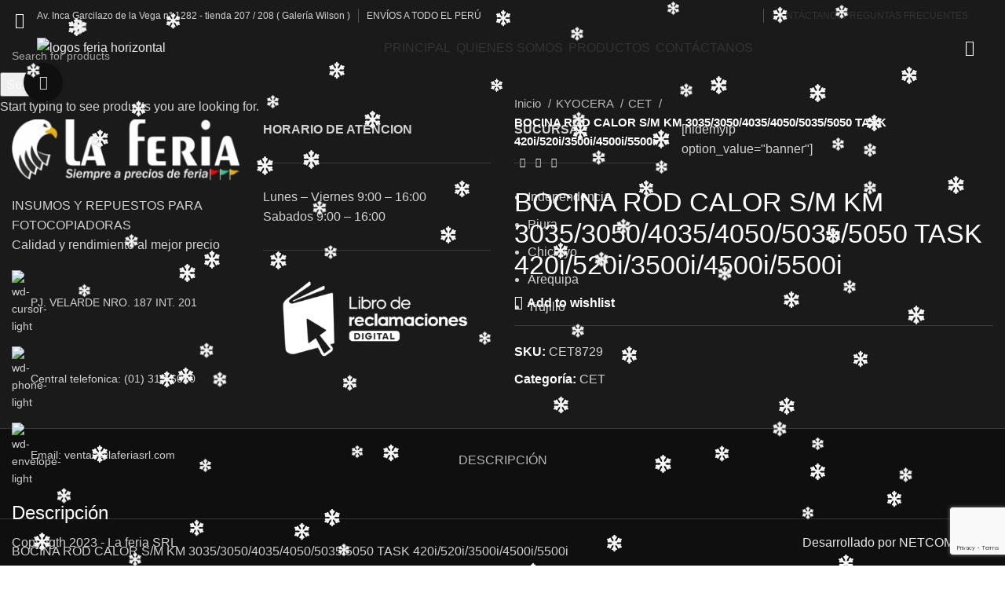

--- FILE ---
content_type: text/html; charset=UTF-8
request_url: https://www.laferiasrl.com/producto/bocina-rod-calor-s-m-km-3035-3050-4035-4050-5035-5050-task-420i-520i-3500i-4500i-5500i/
body_size: 29566
content:
<!DOCTYPE html>
<html lang="es" prefix="og: https://ogp.me/ns#">
<head>
	<meta charset="UTF-8">
	<link rel="profile" href="https://gmpg.org/xfn/11">
	<link rel="pingback" href="https://www.laferiasrl.com/xmlrpc.php">

			<script>window.MSInputMethodContext && document.documentMode && document.write('<script src="https://www.laferiasrl.com/wp-content/themes/woodmart/js/libs/ie11CustomProperties.min.js"><\/script>');</script>
		<script>window._wca = window._wca || [];</script>

<!-- Optimización para motores de búsqueda de Rank Math -  https://rankmath.com/ -->
<title>BOCINA ROD CALOR S/M KM 3035/3050/4035/4050/5035/5050 TASK 420i/520i/3500i/4500i/5500i - La feria SRL</title>
<meta name="description" content="BOCINA ROD CALOR S/M KM 3035/3050/4035/4050/5035/5050 TASK 420i/520i/3500i/4500i/5500i"/>
<meta name="robots" content="follow, index, max-snippet:-1, max-video-preview:-1, max-image-preview:large"/>
<link rel="canonical" href="https://www.laferiasrl.com/producto/bocina-rod-calor-s-m-km-3035-3050-4035-4050-5035-5050-task-420i-520i-3500i-4500i-5500i/" />
<meta property="og:locale" content="es_ES" />
<meta property="og:type" content="product" />
<meta property="og:title" content="BOCINA ROD CALOR S/M KM 3035/3050/4035/4050/5035/5050 TASK 420i/520i/3500i/4500i/5500i - La feria SRL" />
<meta property="og:description" content="BOCINA ROD CALOR S/M KM 3035/3050/4035/4050/5035/5050 TASK 420i/520i/3500i/4500i/5500i" />
<meta property="og:url" content="https://www.laferiasrl.com/producto/bocina-rod-calor-s-m-km-3035-3050-4035-4050-5035-5050-task-420i-520i-3500i-4500i-5500i/" />
<meta property="og:site_name" content="La feria SRL" />
<meta property="og:updated_time" content="2023-10-24T16:49:41-05:00" />
<meta property="og:image" content="https://www.laferiasrl.com/wp-content/uploads/2023/10/CET8729.jpg" />
<meta property="og:image:secure_url" content="https://www.laferiasrl.com/wp-content/uploads/2023/10/CET8729.jpg" />
<meta property="og:image:width" content="400" />
<meta property="og:image:height" content="300" />
<meta property="og:image:alt" content="BOCINA ROD CALOR S/M KM 3035/3050/4035/4050/5035/5050 TASK 420i/520i/3500i/4500i/5500i" />
<meta property="og:image:type" content="image/jpeg" />
<meta property="product:price:currency" content="PEN" />
<meta property="product:availability" content="instock" />
<meta name="twitter:card" content="summary_large_image" />
<meta name="twitter:title" content="BOCINA ROD CALOR S/M KM 3035/3050/4035/4050/5035/5050 TASK 420i/520i/3500i/4500i/5500i - La feria SRL" />
<meta name="twitter:description" content="BOCINA ROD CALOR S/M KM 3035/3050/4035/4050/5035/5050 TASK 420i/520i/3500i/4500i/5500i" />
<meta name="twitter:image" content="https://www.laferiasrl.com/wp-content/uploads/2023/10/CET8729.jpg" />
<meta name="twitter:label1" content="Precio" />
<meta name="twitter:data1" content="S/0.00" />
<meta name="twitter:label2" content="Disponibilidad" />
<meta name="twitter:data2" content="1 disponibles" />
<!-- /Plugin Rank Math WordPress SEO -->

<link rel='dns-prefetch' href='//stats.wp.com' />
<link rel='dns-prefetch' href='//fonts.googleapis.com' />
<link rel="alternate" type="application/rss+xml" title="La feria SRL &raquo; Feed" href="https://www.laferiasrl.com/feed/" />
<link rel="alternate" type="application/rss+xml" title="La feria SRL &raquo; Feed de los comentarios" href="https://www.laferiasrl.com/comments/feed/" />
<link rel="alternate" title="oEmbed (JSON)" type="application/json+oembed" href="https://www.laferiasrl.com/wp-json/oembed/1.0/embed?url=https%3A%2F%2Fwww.laferiasrl.com%2Fproducto%2Fbocina-rod-calor-s-m-km-3035-3050-4035-4050-5035-5050-task-420i-520i-3500i-4500i-5500i%2F" />
<link rel="alternate" title="oEmbed (XML)" type="text/xml+oembed" href="https://www.laferiasrl.com/wp-json/oembed/1.0/embed?url=https%3A%2F%2Fwww.laferiasrl.com%2Fproducto%2Fbocina-rod-calor-s-m-km-3035-3050-4035-4050-5035-5050-task-420i-520i-3500i-4500i-5500i%2F&#038;format=xml" />
<style id='wp-img-auto-sizes-contain-inline-css' type='text/css'>
img:is([sizes=auto i],[sizes^="auto," i]){contain-intrinsic-size:3000px 1500px}
/*# sourceURL=wp-img-auto-sizes-contain-inline-css */
</style>
<link rel='stylesheet' id='dashicons-css' href='https://www.laferiasrl.com/wp-includes/css/dashicons.min.css?ver=6.9' type='text/css' media='all' />
<link rel='stylesheet' id='thickbox-css' href='https://www.laferiasrl.com/wp-includes/js/thickbox/thickbox.css?ver=6.9' type='text/css' media='all' />

<link rel='stylesheet' id='wptwa-public-css' href='https://www.laferiasrl.com/wp-content/plugins/wpt-whatsapp/assets/css/public.css?ver=2.2.5' type='text/css' media='all' />
<link rel='stylesheet' id='wptwa-generated-css' href='https://www.laferiasrl.com/wp-content/plugins/wpt-whatsapp/assets/css/auto-generated-wptwa.css?ver=1735017222' type='text/css' media='all' />
<link rel='stylesheet' id='wp-block-library-css' href='https://www.laferiasrl.com/wp-includes/css/dist/block-library/style.min.css?ver=6.9' type='text/css' media='all' />
<style id='wp-block-image-inline-css' type='text/css'>
.wp-block-image>a,.wp-block-image>figure>a{display:inline-block}.wp-block-image img{box-sizing:border-box;height:auto;max-width:100%;vertical-align:bottom}@media not (prefers-reduced-motion){.wp-block-image img.hide{visibility:hidden}.wp-block-image img.show{animation:show-content-image .4s}}.wp-block-image[style*=border-radius] img,.wp-block-image[style*=border-radius]>a{border-radius:inherit}.wp-block-image.has-custom-border img{box-sizing:border-box}.wp-block-image.aligncenter{text-align:center}.wp-block-image.alignfull>a,.wp-block-image.alignwide>a{width:100%}.wp-block-image.alignfull img,.wp-block-image.alignwide img{height:auto;width:100%}.wp-block-image .aligncenter,.wp-block-image .alignleft,.wp-block-image .alignright,.wp-block-image.aligncenter,.wp-block-image.alignleft,.wp-block-image.alignright{display:table}.wp-block-image .aligncenter>figcaption,.wp-block-image .alignleft>figcaption,.wp-block-image .alignright>figcaption,.wp-block-image.aligncenter>figcaption,.wp-block-image.alignleft>figcaption,.wp-block-image.alignright>figcaption{caption-side:bottom;display:table-caption}.wp-block-image .alignleft{float:left;margin:.5em 1em .5em 0}.wp-block-image .alignright{float:right;margin:.5em 0 .5em 1em}.wp-block-image .aligncenter{margin-left:auto;margin-right:auto}.wp-block-image :where(figcaption){margin-bottom:1em;margin-top:.5em}.wp-block-image.is-style-circle-mask img{border-radius:9999px}@supports ((-webkit-mask-image:none) or (mask-image:none)) or (-webkit-mask-image:none){.wp-block-image.is-style-circle-mask img{border-radius:0;-webkit-mask-image:url('data:image/svg+xml;utf8,<svg viewBox="0 0 100 100" xmlns="http://www.w3.org/2000/svg"><circle cx="50" cy="50" r="50"/></svg>');mask-image:url('data:image/svg+xml;utf8,<svg viewBox="0 0 100 100" xmlns="http://www.w3.org/2000/svg"><circle cx="50" cy="50" r="50"/></svg>');mask-mode:alpha;-webkit-mask-position:center;mask-position:center;-webkit-mask-repeat:no-repeat;mask-repeat:no-repeat;-webkit-mask-size:contain;mask-size:contain}}:root :where(.wp-block-image.is-style-rounded img,.wp-block-image .is-style-rounded img){border-radius:9999px}.wp-block-image figure{margin:0}.wp-lightbox-container{display:flex;flex-direction:column;position:relative}.wp-lightbox-container img{cursor:zoom-in}.wp-lightbox-container img:hover+button{opacity:1}.wp-lightbox-container button{align-items:center;backdrop-filter:blur(16px) saturate(180%);background-color:#5a5a5a40;border:none;border-radius:4px;cursor:zoom-in;display:flex;height:20px;justify-content:center;opacity:0;padding:0;position:absolute;right:16px;text-align:center;top:16px;width:20px;z-index:100}@media not (prefers-reduced-motion){.wp-lightbox-container button{transition:opacity .2s ease}}.wp-lightbox-container button:focus-visible{outline:3px auto #5a5a5a40;outline:3px auto -webkit-focus-ring-color;outline-offset:3px}.wp-lightbox-container button:hover{cursor:pointer;opacity:1}.wp-lightbox-container button:focus{opacity:1}.wp-lightbox-container button:focus,.wp-lightbox-container button:hover,.wp-lightbox-container button:not(:hover):not(:active):not(.has-background){background-color:#5a5a5a40;border:none}.wp-lightbox-overlay{box-sizing:border-box;cursor:zoom-out;height:100vh;left:0;overflow:hidden;position:fixed;top:0;visibility:hidden;width:100%;z-index:100000}.wp-lightbox-overlay .close-button{align-items:center;cursor:pointer;display:flex;justify-content:center;min-height:40px;min-width:40px;padding:0;position:absolute;right:calc(env(safe-area-inset-right) + 16px);top:calc(env(safe-area-inset-top) + 16px);z-index:5000000}.wp-lightbox-overlay .close-button:focus,.wp-lightbox-overlay .close-button:hover,.wp-lightbox-overlay .close-button:not(:hover):not(:active):not(.has-background){background:none;border:none}.wp-lightbox-overlay .lightbox-image-container{height:var(--wp--lightbox-container-height);left:50%;overflow:hidden;position:absolute;top:50%;transform:translate(-50%,-50%);transform-origin:top left;width:var(--wp--lightbox-container-width);z-index:9999999999}.wp-lightbox-overlay .wp-block-image{align-items:center;box-sizing:border-box;display:flex;height:100%;justify-content:center;margin:0;position:relative;transform-origin:0 0;width:100%;z-index:3000000}.wp-lightbox-overlay .wp-block-image img{height:var(--wp--lightbox-image-height);min-height:var(--wp--lightbox-image-height);min-width:var(--wp--lightbox-image-width);width:var(--wp--lightbox-image-width)}.wp-lightbox-overlay .wp-block-image figcaption{display:none}.wp-lightbox-overlay button{background:none;border:none}.wp-lightbox-overlay .scrim{background-color:#fff;height:100%;opacity:.9;position:absolute;width:100%;z-index:2000000}.wp-lightbox-overlay.active{visibility:visible}@media not (prefers-reduced-motion){.wp-lightbox-overlay.active{animation:turn-on-visibility .25s both}.wp-lightbox-overlay.active img{animation:turn-on-visibility .35s both}.wp-lightbox-overlay.show-closing-animation:not(.active){animation:turn-off-visibility .35s both}.wp-lightbox-overlay.show-closing-animation:not(.active) img{animation:turn-off-visibility .25s both}.wp-lightbox-overlay.zoom.active{animation:none;opacity:1;visibility:visible}.wp-lightbox-overlay.zoom.active .lightbox-image-container{animation:lightbox-zoom-in .4s}.wp-lightbox-overlay.zoom.active .lightbox-image-container img{animation:none}.wp-lightbox-overlay.zoom.active .scrim{animation:turn-on-visibility .4s forwards}.wp-lightbox-overlay.zoom.show-closing-animation:not(.active){animation:none}.wp-lightbox-overlay.zoom.show-closing-animation:not(.active) .lightbox-image-container{animation:lightbox-zoom-out .4s}.wp-lightbox-overlay.zoom.show-closing-animation:not(.active) .lightbox-image-container img{animation:none}.wp-lightbox-overlay.zoom.show-closing-animation:not(.active) .scrim{animation:turn-off-visibility .4s forwards}}@keyframes show-content-image{0%{visibility:hidden}99%{visibility:hidden}to{visibility:visible}}@keyframes turn-on-visibility{0%{opacity:0}to{opacity:1}}@keyframes turn-off-visibility{0%{opacity:1;visibility:visible}99%{opacity:0;visibility:visible}to{opacity:0;visibility:hidden}}@keyframes lightbox-zoom-in{0%{transform:translate(calc((-100vw + var(--wp--lightbox-scrollbar-width))/2 + var(--wp--lightbox-initial-left-position)),calc(-50vh + var(--wp--lightbox-initial-top-position))) scale(var(--wp--lightbox-scale))}to{transform:translate(-50%,-50%) scale(1)}}@keyframes lightbox-zoom-out{0%{transform:translate(-50%,-50%) scale(1);visibility:visible}99%{visibility:visible}to{transform:translate(calc((-100vw + var(--wp--lightbox-scrollbar-width))/2 + var(--wp--lightbox-initial-left-position)),calc(-50vh + var(--wp--lightbox-initial-top-position))) scale(var(--wp--lightbox-scale));visibility:hidden}}
/*# sourceURL=https://www.laferiasrl.com/wp-includes/blocks/image/style.min.css */
</style>
<style id='wp-block-list-inline-css' type='text/css'>
ol,ul{box-sizing:border-box}:root :where(.wp-block-list.has-background){padding:1.25em 2.375em}
/*# sourceURL=https://www.laferiasrl.com/wp-includes/blocks/list/style.min.css */
</style>
<style id='wp-block-paragraph-inline-css' type='text/css'>
.is-small-text{font-size:.875em}.is-regular-text{font-size:1em}.is-large-text{font-size:2.25em}.is-larger-text{font-size:3em}.has-drop-cap:not(:focus):first-letter{float:left;font-size:8.4em;font-style:normal;font-weight:100;line-height:.68;margin:.05em .1em 0 0;text-transform:uppercase}body.rtl .has-drop-cap:not(:focus):first-letter{float:none;margin-left:.1em}p.has-drop-cap.has-background{overflow:hidden}:root :where(p.has-background){padding:1.25em 2.375em}:where(p.has-text-color:not(.has-link-color)) a{color:inherit}p.has-text-align-left[style*="writing-mode:vertical-lr"],p.has-text-align-right[style*="writing-mode:vertical-rl"]{rotate:180deg}
/*# sourceURL=https://www.laferiasrl.com/wp-includes/blocks/paragraph/style.min.css */
</style>
<style id='global-styles-inline-css' type='text/css'>
:root{--wp--preset--aspect-ratio--square: 1;--wp--preset--aspect-ratio--4-3: 4/3;--wp--preset--aspect-ratio--3-4: 3/4;--wp--preset--aspect-ratio--3-2: 3/2;--wp--preset--aspect-ratio--2-3: 2/3;--wp--preset--aspect-ratio--16-9: 16/9;--wp--preset--aspect-ratio--9-16: 9/16;--wp--preset--color--black: #000000;--wp--preset--color--cyan-bluish-gray: #abb8c3;--wp--preset--color--white: #ffffff;--wp--preset--color--pale-pink: #f78da7;--wp--preset--color--vivid-red: #cf2e2e;--wp--preset--color--luminous-vivid-orange: #ff6900;--wp--preset--color--luminous-vivid-amber: #fcb900;--wp--preset--color--light-green-cyan: #7bdcb5;--wp--preset--color--vivid-green-cyan: #00d084;--wp--preset--color--pale-cyan-blue: #8ed1fc;--wp--preset--color--vivid-cyan-blue: #0693e3;--wp--preset--color--vivid-purple: #9b51e0;--wp--preset--gradient--vivid-cyan-blue-to-vivid-purple: linear-gradient(135deg,rgb(6,147,227) 0%,rgb(155,81,224) 100%);--wp--preset--gradient--light-green-cyan-to-vivid-green-cyan: linear-gradient(135deg,rgb(122,220,180) 0%,rgb(0,208,130) 100%);--wp--preset--gradient--luminous-vivid-amber-to-luminous-vivid-orange: linear-gradient(135deg,rgb(252,185,0) 0%,rgb(255,105,0) 100%);--wp--preset--gradient--luminous-vivid-orange-to-vivid-red: linear-gradient(135deg,rgb(255,105,0) 0%,rgb(207,46,46) 100%);--wp--preset--gradient--very-light-gray-to-cyan-bluish-gray: linear-gradient(135deg,rgb(238,238,238) 0%,rgb(169,184,195) 100%);--wp--preset--gradient--cool-to-warm-spectrum: linear-gradient(135deg,rgb(74,234,220) 0%,rgb(151,120,209) 20%,rgb(207,42,186) 40%,rgb(238,44,130) 60%,rgb(251,105,98) 80%,rgb(254,248,76) 100%);--wp--preset--gradient--blush-light-purple: linear-gradient(135deg,rgb(255,206,236) 0%,rgb(152,150,240) 100%);--wp--preset--gradient--blush-bordeaux: linear-gradient(135deg,rgb(254,205,165) 0%,rgb(254,45,45) 50%,rgb(107,0,62) 100%);--wp--preset--gradient--luminous-dusk: linear-gradient(135deg,rgb(255,203,112) 0%,rgb(199,81,192) 50%,rgb(65,88,208) 100%);--wp--preset--gradient--pale-ocean: linear-gradient(135deg,rgb(255,245,203) 0%,rgb(182,227,212) 50%,rgb(51,167,181) 100%);--wp--preset--gradient--electric-grass: linear-gradient(135deg,rgb(202,248,128) 0%,rgb(113,206,126) 100%);--wp--preset--gradient--midnight: linear-gradient(135deg,rgb(2,3,129) 0%,rgb(40,116,252) 100%);--wp--preset--font-size--small: 13px;--wp--preset--font-size--medium: 20px;--wp--preset--font-size--large: 36px;--wp--preset--font-size--x-large: 42px;--wp--preset--spacing--20: 0.44rem;--wp--preset--spacing--30: 0.67rem;--wp--preset--spacing--40: 1rem;--wp--preset--spacing--50: 1.5rem;--wp--preset--spacing--60: 2.25rem;--wp--preset--spacing--70: 3.38rem;--wp--preset--spacing--80: 5.06rem;--wp--preset--shadow--natural: 6px 6px 9px rgba(0, 0, 0, 0.2);--wp--preset--shadow--deep: 12px 12px 50px rgba(0, 0, 0, 0.4);--wp--preset--shadow--sharp: 6px 6px 0px rgba(0, 0, 0, 0.2);--wp--preset--shadow--outlined: 6px 6px 0px -3px rgb(255, 255, 255), 6px 6px rgb(0, 0, 0);--wp--preset--shadow--crisp: 6px 6px 0px rgb(0, 0, 0);}:where(.is-layout-flex){gap: 0.5em;}:where(.is-layout-grid){gap: 0.5em;}body .is-layout-flex{display: flex;}.is-layout-flex{flex-wrap: wrap;align-items: center;}.is-layout-flex > :is(*, div){margin: 0;}body .is-layout-grid{display: grid;}.is-layout-grid > :is(*, div){margin: 0;}:where(.wp-block-columns.is-layout-flex){gap: 2em;}:where(.wp-block-columns.is-layout-grid){gap: 2em;}:where(.wp-block-post-template.is-layout-flex){gap: 1.25em;}:where(.wp-block-post-template.is-layout-grid){gap: 1.25em;}.has-black-color{color: var(--wp--preset--color--black) !important;}.has-cyan-bluish-gray-color{color: var(--wp--preset--color--cyan-bluish-gray) !important;}.has-white-color{color: var(--wp--preset--color--white) !important;}.has-pale-pink-color{color: var(--wp--preset--color--pale-pink) !important;}.has-vivid-red-color{color: var(--wp--preset--color--vivid-red) !important;}.has-luminous-vivid-orange-color{color: var(--wp--preset--color--luminous-vivid-orange) !important;}.has-luminous-vivid-amber-color{color: var(--wp--preset--color--luminous-vivid-amber) !important;}.has-light-green-cyan-color{color: var(--wp--preset--color--light-green-cyan) !important;}.has-vivid-green-cyan-color{color: var(--wp--preset--color--vivid-green-cyan) !important;}.has-pale-cyan-blue-color{color: var(--wp--preset--color--pale-cyan-blue) !important;}.has-vivid-cyan-blue-color{color: var(--wp--preset--color--vivid-cyan-blue) !important;}.has-vivid-purple-color{color: var(--wp--preset--color--vivid-purple) !important;}.has-black-background-color{background-color: var(--wp--preset--color--black) !important;}.has-cyan-bluish-gray-background-color{background-color: var(--wp--preset--color--cyan-bluish-gray) !important;}.has-white-background-color{background-color: var(--wp--preset--color--white) !important;}.has-pale-pink-background-color{background-color: var(--wp--preset--color--pale-pink) !important;}.has-vivid-red-background-color{background-color: var(--wp--preset--color--vivid-red) !important;}.has-luminous-vivid-orange-background-color{background-color: var(--wp--preset--color--luminous-vivid-orange) !important;}.has-luminous-vivid-amber-background-color{background-color: var(--wp--preset--color--luminous-vivid-amber) !important;}.has-light-green-cyan-background-color{background-color: var(--wp--preset--color--light-green-cyan) !important;}.has-vivid-green-cyan-background-color{background-color: var(--wp--preset--color--vivid-green-cyan) !important;}.has-pale-cyan-blue-background-color{background-color: var(--wp--preset--color--pale-cyan-blue) !important;}.has-vivid-cyan-blue-background-color{background-color: var(--wp--preset--color--vivid-cyan-blue) !important;}.has-vivid-purple-background-color{background-color: var(--wp--preset--color--vivid-purple) !important;}.has-black-border-color{border-color: var(--wp--preset--color--black) !important;}.has-cyan-bluish-gray-border-color{border-color: var(--wp--preset--color--cyan-bluish-gray) !important;}.has-white-border-color{border-color: var(--wp--preset--color--white) !important;}.has-pale-pink-border-color{border-color: var(--wp--preset--color--pale-pink) !important;}.has-vivid-red-border-color{border-color: var(--wp--preset--color--vivid-red) !important;}.has-luminous-vivid-orange-border-color{border-color: var(--wp--preset--color--luminous-vivid-orange) !important;}.has-luminous-vivid-amber-border-color{border-color: var(--wp--preset--color--luminous-vivid-amber) !important;}.has-light-green-cyan-border-color{border-color: var(--wp--preset--color--light-green-cyan) !important;}.has-vivid-green-cyan-border-color{border-color: var(--wp--preset--color--vivid-green-cyan) !important;}.has-pale-cyan-blue-border-color{border-color: var(--wp--preset--color--pale-cyan-blue) !important;}.has-vivid-cyan-blue-border-color{border-color: var(--wp--preset--color--vivid-cyan-blue) !important;}.has-vivid-purple-border-color{border-color: var(--wp--preset--color--vivid-purple) !important;}.has-vivid-cyan-blue-to-vivid-purple-gradient-background{background: var(--wp--preset--gradient--vivid-cyan-blue-to-vivid-purple) !important;}.has-light-green-cyan-to-vivid-green-cyan-gradient-background{background: var(--wp--preset--gradient--light-green-cyan-to-vivid-green-cyan) !important;}.has-luminous-vivid-amber-to-luminous-vivid-orange-gradient-background{background: var(--wp--preset--gradient--luminous-vivid-amber-to-luminous-vivid-orange) !important;}.has-luminous-vivid-orange-to-vivid-red-gradient-background{background: var(--wp--preset--gradient--luminous-vivid-orange-to-vivid-red) !important;}.has-very-light-gray-to-cyan-bluish-gray-gradient-background{background: var(--wp--preset--gradient--very-light-gray-to-cyan-bluish-gray) !important;}.has-cool-to-warm-spectrum-gradient-background{background: var(--wp--preset--gradient--cool-to-warm-spectrum) !important;}.has-blush-light-purple-gradient-background{background: var(--wp--preset--gradient--blush-light-purple) !important;}.has-blush-bordeaux-gradient-background{background: var(--wp--preset--gradient--blush-bordeaux) !important;}.has-luminous-dusk-gradient-background{background: var(--wp--preset--gradient--luminous-dusk) !important;}.has-pale-ocean-gradient-background{background: var(--wp--preset--gradient--pale-ocean) !important;}.has-electric-grass-gradient-background{background: var(--wp--preset--gradient--electric-grass) !important;}.has-midnight-gradient-background{background: var(--wp--preset--gradient--midnight) !important;}.has-small-font-size{font-size: var(--wp--preset--font-size--small) !important;}.has-medium-font-size{font-size: var(--wp--preset--font-size--medium) !important;}.has-large-font-size{font-size: var(--wp--preset--font-size--large) !important;}.has-x-large-font-size{font-size: var(--wp--preset--font-size--x-large) !important;}
/*# sourceURL=global-styles-inline-css */
</style>

<style id='classic-theme-styles-inline-css' type='text/css'>
/*! This file is auto-generated */
.wp-block-button__link{color:#fff;background-color:#32373c;border-radius:9999px;box-shadow:none;text-decoration:none;padding:calc(.667em + 2px) calc(1.333em + 2px);font-size:1.125em}.wp-block-file__button{background:#32373c;color:#fff;text-decoration:none}
/*# sourceURL=/wp-includes/css/classic-themes.min.css */
</style>
<link rel='stylesheet' id='estilo-css' href='https://www.laferiasrl.com/wp-content/plugins/navidad-indianwebs/css/style.css?ver=6.9' type='text/css' media='all' />
<style id='woocommerce-inline-inline-css' type='text/css'>
.woocommerce form .form-row .required { visibility: visible; }
/*# sourceURL=woocommerce-inline-inline-css */
</style>
<link rel='stylesheet' id='brands-styles-css' href='https://www.laferiasrl.com/wp-content/plugins/woocommerce/assets/css/brands.css?ver=10.3.6' type='text/css' media='all' />
<link rel='stylesheet' id='js_composer_front-css' href='https://www.laferiasrl.com/wp-content/plugins/js_composer/assets/css/js_composer.min.css?ver=8.5' type='text/css' media='all' />
<link rel='stylesheet' id='bootstrap-css' href='https://www.laferiasrl.com/wp-content/themes/woodmart/css/bootstrap-light.min.css?ver=7.2.4' type='text/css' media='all' />
<link rel='stylesheet' id='woodmart-style-css' href='https://www.laferiasrl.com/wp-content/themes/woodmart/css/parts/base.min.css?ver=7.2.4' type='text/css' media='all' />
<link rel='stylesheet' id='wd-widget-wd-recent-posts-css' href='https://www.laferiasrl.com/wp-content/themes/woodmart/css/parts/widget-wd-recent-posts.min.css?ver=7.2.4' type='text/css' media='all' />
<link rel='stylesheet' id='wd-widget-wd-layered-nav-css' href='https://www.laferiasrl.com/wp-content/themes/woodmart/css/parts/woo-widget-wd-layered-nav.min.css?ver=7.2.4' type='text/css' media='all' />
<link rel='stylesheet' id='wd-woo-mod-swatches-base-css' href='https://www.laferiasrl.com/wp-content/themes/woodmart/css/parts/woo-mod-swatches-base.min.css?ver=7.2.4' type='text/css' media='all' />
<link rel='stylesheet' id='wd-woo-mod-swatches-filter-css' href='https://www.laferiasrl.com/wp-content/themes/woodmart/css/parts/woo-mod-swatches-filter.min.css?ver=7.2.4' type='text/css' media='all' />
<link rel='stylesheet' id='wd-widget-product-list-css' href='https://www.laferiasrl.com/wp-content/themes/woodmart/css/parts/woo-widget-product-list.min.css?ver=7.2.4' type='text/css' media='all' />
<link rel='stylesheet' id='wd-widget-slider-price-filter-css' href='https://www.laferiasrl.com/wp-content/themes/woodmart/css/parts/woo-widget-slider-price-filter.min.css?ver=7.2.4' type='text/css' media='all' />
<link rel='stylesheet' id='wd-footer-sticky-css' href='https://www.laferiasrl.com/wp-content/themes/woodmart/css/parts/footer-sticky.min.css?ver=7.2.4' type='text/css' media='all' />
<link rel='stylesheet' id='wd-wp-gutenberg-css' href='https://www.laferiasrl.com/wp-content/themes/woodmart/css/parts/wp-gutenberg.min.css?ver=7.2.4' type='text/css' media='all' />
<link rel='stylesheet' id='wd-wpcf7-css' href='https://www.laferiasrl.com/wp-content/themes/woodmart/css/parts/int-wpcf7.min.css?ver=7.2.4' type='text/css' media='all' />
<link rel='stylesheet' id='wd-revolution-slider-css' href='https://www.laferiasrl.com/wp-content/themes/woodmart/css/parts/int-rev-slider.min.css?ver=7.2.4' type='text/css' media='all' />
<link rel='stylesheet' id='wd-wpbakery-base-css' href='https://www.laferiasrl.com/wp-content/themes/woodmart/css/parts/int-wpb-base.min.css?ver=7.2.4' type='text/css' media='all' />
<link rel='stylesheet' id='wd-wpbakery-base-deprecated-css' href='https://www.laferiasrl.com/wp-content/themes/woodmart/css/parts/int-wpb-base-deprecated.min.css?ver=7.2.4' type='text/css' media='all' />
<link rel='stylesheet' id='wd-woocommerce-base-css' href='https://www.laferiasrl.com/wp-content/themes/woodmart/css/parts/woocommerce-base.min.css?ver=7.2.4' type='text/css' media='all' />
<link rel='stylesheet' id='wd-mod-star-rating-css' href='https://www.laferiasrl.com/wp-content/themes/woodmart/css/parts/mod-star-rating.min.css?ver=7.2.4' type='text/css' media='all' />
<link rel='stylesheet' id='wd-woo-el-track-order-css' href='https://www.laferiasrl.com/wp-content/themes/woodmart/css/parts/woo-el-track-order.min.css?ver=7.2.4' type='text/css' media='all' />
<link rel='stylesheet' id='wd-woo-gutenberg-css' href='https://www.laferiasrl.com/wp-content/themes/woodmart/css/parts/woo-gutenberg.min.css?ver=7.2.4' type='text/css' media='all' />
<link rel='stylesheet' id='wd-woo-mod-quantity-css' href='https://www.laferiasrl.com/wp-content/themes/woodmart/css/parts/woo-mod-quantity.min.css?ver=7.2.4' type='text/css' media='all' />
<link rel='stylesheet' id='wd-woo-single-prod-el-base-css' href='https://www.laferiasrl.com/wp-content/themes/woodmart/css/parts/woo-single-prod-el-base.min.css?ver=7.2.4' type='text/css' media='all' />
<link rel='stylesheet' id='wd-woo-mod-stock-status-css' href='https://www.laferiasrl.com/wp-content/themes/woodmart/css/parts/woo-mod-stock-status.min.css?ver=7.2.4' type='text/css' media='all' />
<link rel='stylesheet' id='wd-woo-mod-shop-attributes-css' href='https://www.laferiasrl.com/wp-content/themes/woodmart/css/parts/woo-mod-shop-attributes.min.css?ver=7.2.4' type='text/css' media='all' />
<link rel='stylesheet' id='wd-header-base-css' href='https://www.laferiasrl.com/wp-content/themes/woodmart/css/parts/header-base.min.css?ver=7.2.4' type='text/css' media='all' />
<link rel='stylesheet' id='wd-mod-tools-css' href='https://www.laferiasrl.com/wp-content/themes/woodmart/css/parts/mod-tools.min.css?ver=7.2.4' type='text/css' media='all' />
<link rel='stylesheet' id='wd-header-elements-base-css' href='https://www.laferiasrl.com/wp-content/themes/woodmart/css/parts/header-el-base.min.css?ver=7.2.4' type='text/css' media='all' />
<link rel='stylesheet' id='wd-social-icons-css' href='https://www.laferiasrl.com/wp-content/themes/woodmart/css/parts/el-social-icons.min.css?ver=7.2.4' type='text/css' media='all' />
<link rel='stylesheet' id='wd-header-search-css' href='https://www.laferiasrl.com/wp-content/themes/woodmart/css/parts/header-el-search.min.css?ver=7.2.4' type='text/css' media='all' />
<link rel='stylesheet' id='wd-page-title-css' href='https://www.laferiasrl.com/wp-content/themes/woodmart/css/parts/page-title.min.css?ver=7.2.4' type='text/css' media='all' />
<link rel='stylesheet' id='wd-woo-single-prod-predefined-css' href='https://www.laferiasrl.com/wp-content/themes/woodmart/css/parts/woo-single-prod-predefined.min.css?ver=7.2.4' type='text/css' media='all' />
<link rel='stylesheet' id='wd-woo-single-prod-and-quick-view-predefined-css' href='https://www.laferiasrl.com/wp-content/themes/woodmart/css/parts/woo-single-prod-and-quick-view-predefined.min.css?ver=7.2.4' type='text/css' media='all' />
<link rel='stylesheet' id='wd-woo-single-prod-el-tabs-predefined-css' href='https://www.laferiasrl.com/wp-content/themes/woodmart/css/parts/woo-single-prod-el-tabs-predefined.min.css?ver=7.2.4' type='text/css' media='all' />
<link rel='stylesheet' id='wd-woo-single-prod-opt-base-css' href='https://www.laferiasrl.com/wp-content/themes/woodmart/css/parts/woo-single-prod-opt-base.min.css?ver=7.2.4' type='text/css' media='all' />
<link rel='stylesheet' id='wd-woo-single-prod-el-gallery-css' href='https://www.laferiasrl.com/wp-content/themes/woodmart/css/parts/woo-single-prod-el-gallery.min.css?ver=7.2.4' type='text/css' media='all' />
<link rel='stylesheet' id='wd-woo-single-prod-el-gallery-opt-thumb-left-css' href='https://www.laferiasrl.com/wp-content/themes/woodmart/css/parts/woo-single-prod-el-gallery-opt-thumb-left.min.css?ver=7.2.4' type='text/css' media='all' />
<link rel='stylesheet' id='wd-owl-carousel-css' href='https://www.laferiasrl.com/wp-content/themes/woodmart/css/parts/lib-owl-carousel.min.css?ver=7.2.4' type='text/css' media='all' />
<link rel='stylesheet' id='wd-photoswipe-css' href='https://www.laferiasrl.com/wp-content/themes/woodmart/css/parts/lib-photoswipe.min.css?ver=7.2.4' type='text/css' media='all' />
<link rel='stylesheet' id='wd-woo-single-prod-el-navigation-css' href='https://www.laferiasrl.com/wp-content/themes/woodmart/css/parts/woo-single-prod-el-navigation.min.css?ver=7.2.4' type='text/css' media='all' />
<link rel='stylesheet' id='wd-tabs-css' href='https://www.laferiasrl.com/wp-content/themes/woodmart/css/parts/el-tabs.min.css?ver=7.2.4' type='text/css' media='all' />
<link rel='stylesheet' id='wd-woo-single-prod-el-tabs-opt-layout-tabs-css' href='https://www.laferiasrl.com/wp-content/themes/woodmart/css/parts/woo-single-prod-el-tabs-opt-layout-tabs.min.css?ver=7.2.4' type='text/css' media='all' />
<link rel='stylesheet' id='wd-accordion-css' href='https://www.laferiasrl.com/wp-content/themes/woodmart/css/parts/el-accordion.min.css?ver=7.2.4' type='text/css' media='all' />
<link rel='stylesheet' id='wd-widget-collapse-css' href='https://www.laferiasrl.com/wp-content/themes/woodmart/css/parts/opt-widget-collapse.min.css?ver=7.2.4' type='text/css' media='all' />
<link rel='stylesheet' id='wd-footer-base-css' href='https://www.laferiasrl.com/wp-content/themes/woodmart/css/parts/footer-base.min.css?ver=7.2.4' type='text/css' media='all' />
<link rel='stylesheet' id='wd-text-block-css' href='https://www.laferiasrl.com/wp-content/themes/woodmart/css/parts/el-text-block.min.css?ver=7.2.4' type='text/css' media='all' />
<link rel='stylesheet' id='wd-list-css' href='https://www.laferiasrl.com/wp-content/themes/woodmart/css/parts/el-list.min.css?ver=7.2.4' type='text/css' media='all' />
<link rel='stylesheet' id='wd-scroll-top-css' href='https://www.laferiasrl.com/wp-content/themes/woodmart/css/parts/opt-scrolltotop.min.css?ver=7.2.4' type='text/css' media='all' />
<link rel='stylesheet' id='wd-wd-search-results-css' href='https://www.laferiasrl.com/wp-content/themes/woodmart/css/parts/wd-search-results.min.css?ver=7.2.4' type='text/css' media='all' />
<link rel='stylesheet' id='wd-wd-search-form-css' href='https://www.laferiasrl.com/wp-content/themes/woodmart/css/parts/wd-search-form.min.css?ver=7.2.4' type='text/css' media='all' />
<link rel='stylesheet' id='wd-sticky-social-buttons-css' href='https://www.laferiasrl.com/wp-content/themes/woodmart/css/parts/opt-sticky-social.min.css?ver=7.2.4' type='text/css' media='all' />
<link rel='stylesheet' id='wd-header-search-fullscreen-css' href='https://www.laferiasrl.com/wp-content/themes/woodmart/css/parts/header-el-search-fullscreen-general.min.css?ver=7.2.4' type='text/css' media='all' />
<link rel='stylesheet' id='wd-header-search-fullscreen-1-css' href='https://www.laferiasrl.com/wp-content/themes/woodmart/css/parts/header-el-search-fullscreen-1.min.css?ver=7.2.4' type='text/css' media='all' />
<link rel='stylesheet' id='xts-style-header_398290-css' href='https://www.laferiasrl.com/wp-content/uploads/2023/10/xts-header_398290-1696952359.css?ver=7.2.4' type='text/css' media='all' />
<link rel='stylesheet' id='xts-style-theme_settings_default-css' href='https://www.laferiasrl.com/wp-content/uploads/2024/02/xts-theme_settings_default-1707944425.css?ver=7.2.4' type='text/css' media='all' />
<link rel='stylesheet' id='xts-google-fonts-css' href='https://fonts.googleapis.com/css?family=Lato%3A400%2C700%7CMontserrat%3A400%2C600%2C100%7CPoppins%3A400%2C600&#038;ver=7.2.4' type='text/css' media='all' />
<script type="text/javascript" src="https://www.laferiasrl.com/wp-includes/js/jquery/jquery.min.js?ver=3.7.1" id="jquery-core-js"></script>
<script type="text/javascript" src="https://www.laferiasrl.com/wp-includes/js/jquery/jquery-migrate.min.js?ver=3.4.1" id="jquery-migrate-js"></script>
<script type="text/javascript" src="https://www.laferiasrl.com/wp-content/plugins/navidad-indianwebs/js/snowfall.jquery.min.js?ver=6.9" id="efecto-js"></script>
<script type="text/javascript" src="https://www.laferiasrl.com/wp-content/plugins/navidad-indianwebs/js/script.js?ver=6.9" id="popup-js"></script>
<script type="text/javascript" src="https://www.laferiasrl.com/wp-content/plugins/woocommerce/assets/js/jquery-blockui/jquery.blockUI.min.js?ver=2.7.0-wc.10.3.6" id="wc-jquery-blockui-js" data-wp-strategy="defer"></script>
<script type="text/javascript" id="wc-add-to-cart-js-extra">
/* <![CDATA[ */
var wc_add_to_cart_params = {"ajax_url":"/wp-admin/admin-ajax.php","wc_ajax_url":"/?wc-ajax=%%endpoint%%","i18n_view_cart":"Ver carrito","cart_url":"https://www.laferiasrl.com","is_cart":"","cart_redirect_after_add":"no"};
//# sourceURL=wc-add-to-cart-js-extra
/* ]]> */
</script>
<script type="text/javascript" src="https://www.laferiasrl.com/wp-content/plugins/woocommerce/assets/js/frontend/add-to-cart.min.js?ver=10.3.6" id="wc-add-to-cart-js" data-wp-strategy="defer"></script>
<script type="text/javascript" src="https://www.laferiasrl.com/wp-content/plugins/woocommerce/assets/js/zoom/jquery.zoom.min.js?ver=1.7.21-wc.10.3.6" id="wc-zoom-js" defer="defer" data-wp-strategy="defer"></script>
<script type="text/javascript" id="wc-single-product-js-extra">
/* <![CDATA[ */
var wc_single_product_params = {"i18n_required_rating_text":"Por favor elige una puntuaci\u00f3n","i18n_rating_options":["1 de 5 estrellas","2 de 5 estrellas","3 de 5 estrellas","4 de 5 estrellas","5 de 5 estrellas"],"i18n_product_gallery_trigger_text":"Ver galer\u00eda de im\u00e1genes a pantalla completa","review_rating_required":"no","flexslider":{"rtl":false,"animation":"slide","smoothHeight":true,"directionNav":false,"controlNav":"thumbnails","slideshow":false,"animationSpeed":500,"animationLoop":false,"allowOneSlide":false},"zoom_enabled":"","zoom_options":[],"photoswipe_enabled":"","photoswipe_options":{"shareEl":false,"closeOnScroll":false,"history":false,"hideAnimationDuration":0,"showAnimationDuration":0},"flexslider_enabled":""};
//# sourceURL=wc-single-product-js-extra
/* ]]> */
</script>
<script type="text/javascript" src="https://www.laferiasrl.com/wp-content/plugins/woocommerce/assets/js/frontend/single-product.min.js?ver=10.3.6" id="wc-single-product-js" defer="defer" data-wp-strategy="defer"></script>
<script type="text/javascript" src="https://www.laferiasrl.com/wp-content/plugins/woocommerce/assets/js/js-cookie/js.cookie.min.js?ver=2.1.4-wc.10.3.6" id="wc-js-cookie-js" defer="defer" data-wp-strategy="defer"></script>
<script type="text/javascript" id="woocommerce-js-extra">
/* <![CDATA[ */
var woocommerce_params = {"ajax_url":"/wp-admin/admin-ajax.php","wc_ajax_url":"/?wc-ajax=%%endpoint%%","i18n_password_show":"Mostrar contrase\u00f1a","i18n_password_hide":"Ocultar contrase\u00f1a"};
//# sourceURL=woocommerce-js-extra
/* ]]> */
</script>
<script type="text/javascript" src="https://www.laferiasrl.com/wp-content/plugins/woocommerce/assets/js/frontend/woocommerce.min.js?ver=10.3.6" id="woocommerce-js" defer="defer" data-wp-strategy="defer"></script>
<script type="text/javascript" src="https://www.laferiasrl.com/wp-content/plugins/js_composer/assets/js/vendors/woocommerce-add-to-cart.js?ver=8.5" id="vc_woocommerce-add-to-cart-js-js"></script>
<script type="text/javascript" src="https://stats.wp.com/s-202604.js" id="woocommerce-analytics-js" defer="defer" data-wp-strategy="defer"></script>
<script type="text/javascript" src="https://www.laferiasrl.com/wp-content/themes/woodmart/js/libs/device.min.js?ver=7.2.4" id="wd-device-library-js"></script>
<script></script><link rel="https://api.w.org/" href="https://www.laferiasrl.com/wp-json/" /><link rel="alternate" title="JSON" type="application/json" href="https://www.laferiasrl.com/wp-json/wp/v2/product/20367" /><link rel="EditURI" type="application/rsd+xml" title="RSD" href="https://www.laferiasrl.com/xmlrpc.php?rsd" />
<meta name="generator" content="WordPress 6.9" />
<link rel='shortlink' href='https://www.laferiasrl.com/?p=20367' />
	<style>img#wpstats{display:none}</style>
							<meta name="viewport" content="width=device-width, initial-scale=1.0, maximum-scale=1.0, user-scalable=no">
										<noscript><style>.woocommerce-product-gallery{ opacity: 1 !important; }</style></noscript>
	<meta name="generator" content="Powered by WPBakery Page Builder - drag and drop page builder for WordPress."/>
<meta name="generator" content="Powered by Slider Revolution 6.7.35 - responsive, Mobile-Friendly Slider Plugin for WordPress with comfortable drag and drop interface." />
<link rel="icon" href="https://www.laferiasrl.com/wp-content/uploads/2020/07/cropped-icono-la-feria-srl-1-32x32.jpg" sizes="32x32" />
<link rel="icon" href="https://www.laferiasrl.com/wp-content/uploads/2020/07/cropped-icono-la-feria-srl-1-192x192.jpg" sizes="192x192" />
<link rel="apple-touch-icon" href="https://www.laferiasrl.com/wp-content/uploads/2020/07/cropped-icono-la-feria-srl-1-180x180.jpg" />
<meta name="msapplication-TileImage" content="https://www.laferiasrl.com/wp-content/uploads/2020/07/cropped-icono-la-feria-srl-1-270x270.jpg" />
<script data-jetpack-boost="ignore">function setREVStartSize(e){
			//window.requestAnimationFrame(function() {
				window.RSIW = window.RSIW===undefined ? window.innerWidth : window.RSIW;
				window.RSIH = window.RSIH===undefined ? window.innerHeight : window.RSIH;
				try {
					var pw = document.getElementById(e.c).parentNode.offsetWidth,
						newh;
					pw = pw===0 || isNaN(pw) || (e.l=="fullwidth" || e.layout=="fullwidth") ? window.RSIW : pw;
					e.tabw = e.tabw===undefined ? 0 : parseInt(e.tabw);
					e.thumbw = e.thumbw===undefined ? 0 : parseInt(e.thumbw);
					e.tabh = e.tabh===undefined ? 0 : parseInt(e.tabh);
					e.thumbh = e.thumbh===undefined ? 0 : parseInt(e.thumbh);
					e.tabhide = e.tabhide===undefined ? 0 : parseInt(e.tabhide);
					e.thumbhide = e.thumbhide===undefined ? 0 : parseInt(e.thumbhide);
					e.mh = e.mh===undefined || e.mh=="" || e.mh==="auto" ? 0 : parseInt(e.mh,0);
					if(e.layout==="fullscreen" || e.l==="fullscreen")
						newh = Math.max(e.mh,window.RSIH);
					else{
						e.gw = Array.isArray(e.gw) ? e.gw : [e.gw];
						for (var i in e.rl) if (e.gw[i]===undefined || e.gw[i]===0) e.gw[i] = e.gw[i-1];
						e.gh = e.el===undefined || e.el==="" || (Array.isArray(e.el) && e.el.length==0)? e.gh : e.el;
						e.gh = Array.isArray(e.gh) ? e.gh : [e.gh];
						for (var i in e.rl) if (e.gh[i]===undefined || e.gh[i]===0) e.gh[i] = e.gh[i-1];
											
						var nl = new Array(e.rl.length),
							ix = 0,
							sl;
						e.tabw = e.tabhide>=pw ? 0 : e.tabw;
						e.thumbw = e.thumbhide>=pw ? 0 : e.thumbw;
						e.tabh = e.tabhide>=pw ? 0 : e.tabh;
						e.thumbh = e.thumbhide>=pw ? 0 : e.thumbh;
						for (var i in e.rl) nl[i] = e.rl[i]<window.RSIW ? 0 : e.rl[i];
						sl = nl[0];
						for (var i in nl) if (sl>nl[i] && nl[i]>0) { sl = nl[i]; ix=i;}
						var m = pw>(e.gw[ix]+e.tabw+e.thumbw) ? 1 : (pw-(e.tabw+e.thumbw)) / (e.gw[ix]);
						newh =  (e.gh[ix] * m) + (e.tabh + e.thumbh);
					}
					var el = document.getElementById(e.c);
					if (el!==null && el) el.style.height = newh+"px";
					el = document.getElementById(e.c+"_wrapper");
					if (el!==null && el) {
						el.style.height = newh+"px";
						el.style.display = "block";
					}
				} catch(e){
					console.log("Failure at Presize of Slider:" + e)
				}
			//});
		  };</script>
<style>
		
		</style><noscript><style> .wpb_animate_when_almost_visible { opacity: 1; }</style></noscript><link rel='stylesheet' id='wc-blocks-style-css' href='https://www.laferiasrl.com/wp-content/plugins/woocommerce/assets/client/blocks/wc-blocks.css?ver=wc-10.3.6' type='text/css' media='all' />
<link rel='stylesheet' id='vc_font_awesome_5_shims-css' href='https://www.laferiasrl.com/wp-content/plugins/js_composer/assets/lib/vendor/node_modules/@fortawesome/fontawesome-free/css/v4-shims.min.css?ver=8.5' type='text/css' media='all' />
<link rel='stylesheet' id='vc_font_awesome_6-css' href='https://www.laferiasrl.com/wp-content/plugins/js_composer/assets/lib/vendor/node_modules/@fortawesome/fontawesome-free/css/all.min.css?ver=8.5' type='text/css' media='all' />
<style id='woodmart-inline-css-inline-css' type='text/css'>
#wd-64c3f391727d4 .list-icon {color: #333333;}
/*# sourceURL=woodmart-inline-css-inline-css */
</style>
<link rel='stylesheet' id='rs-plugin-settings-css' href='//www.laferiasrl.com/wp-content/plugins/revslider/sr6/assets/css/rs6.css?ver=6.7.35' type='text/css' media='all' />
<style id='rs-plugin-settings-inline-css' type='text/css'>
#rs-demo-id {}
/*# sourceURL=rs-plugin-settings-inline-css */
</style>
</head>

<body class="wp-singular product-template-default single single-product postid-20367 wp-theme-woodmart theme-woodmart woocommerce woocommerce-page woocommerce-no-js wrapper-full-width  woodmart-product-design-default sticky-footer-on global-color-scheme-light catalog-mode-on categories-accordion-on woodmart-archive-shop woodmart-ajax-shop-on offcanvas-sidebar-mobile offcanvas-sidebar-tablet dropdowns-color-light wpb-js-composer js-comp-ver-8.5 vc_responsive">
			<script type="text/javascript" id="wd-flicker-fix">// Flicker fix.</script>	
	
	<div class="website-wrapper">
									<header class="whb-header whb-header_398290 whb-full-width whb-sticky-shadow whb-scroll-stick whb-sticky-real">
					<div class="whb-main-header">
	
<div class="whb-row whb-top-bar whb-not-sticky-row whb-with-bg whb-border-fullwidth whb-color-light whb-flex-flex-middle whb-hidden-mobile">
	<div class="container">
		<div class="whb-flex-row whb-top-bar-inner">
			<div class="whb-column whb-col-left whb-visible-lg">
	
<div class="wd-header-text set-cont-mb-s reset-last-child ">Av. Inca Garcilazo de la Vega n° 1282 - tienda 207 / 208 ( Galería Wilson )</div>
<div class="wd-header-divider whb-divider-default "></div>
<div class="wd-header-text set-cont-mb-s reset-last-child ">ENVÍOS A TODO EL PERÚ</div>
</div>
<div class="whb-column whb-col-center whb-visible-lg whb-empty-column">
	</div>
<div class="whb-column whb-col-right whb-visible-lg">
	
			<div class="wd-social-icons  icons-design-default icons-size- color-scheme-light social-share social-form-circle text-center">

				
				
				
				
				
				
				
				
				
				
				
				
				
				
				
				
				
				
								
								
				
								
				
			</div>

		<div class="wd-header-divider whb-divider-default "></div>
<div class="wd-header-nav wd-header-secondary-nav text-left" role="navigation" aria-label="Secondary navigation">
	<ul id="menu-top-bar-right" class="menu wd-nav wd-nav-secondary wd-style-separated wd-gap-s"><li id="menu-item-15886" class="menu-item menu-item-type-custom menu-item-object-custom menu-item-15886 item-level-0 menu-simple-dropdown wd-event-hover" ><a href="https://www.laferiasrl.com/contactanos/" class="woodmart-nav-link"><span class="nav-link-text">CONTÁCTANOS</span></a></li>
<li id="menu-item-15885" class="menu-item menu-item-type-custom menu-item-object-custom menu-item-15885 item-level-0 menu-simple-dropdown wd-event-hover" ><a href="#" class="woodmart-nav-link"><span class="nav-link-text">PREGUNTAS FRECUENTES</span></a></li>
</ul></div><!--END MAIN-NAV-->
</div>
<div class="whb-column whb-col-mobile whb-hidden-lg whb-empty-column">
	</div>
		</div>
	</div>
</div>

<div class="whb-row whb-general-header whb-sticky-row whb-with-bg whb-without-border whb-color-light whb-flex-flex-middle">
	<div class="container">
		<div class="whb-flex-row whb-general-header-inner">
			<div class="whb-column whb-col-left whb-visible-lg">
	<div class="site-logo">
	<a href="https://www.laferiasrl.com/" class="wd-logo wd-main-logo" rel="home">
		<img width="659" height="178" src="https://www.laferiasrl.com/wp-content/uploads/2020/07/logos-feria-horizontal.png" class="attachment-full size-full" alt="logos feria horizontal" style="max-width:200px;" decoding="async" fetchpriority="high" srcset="https://www.laferiasrl.com/wp-content/uploads/2020/07/logos-feria-horizontal.png 659w, https://www.laferiasrl.com/wp-content/uploads/2020/07/logos-feria-horizontal-430x116.png 430w, https://www.laferiasrl.com/wp-content/uploads/2020/07/logos-feria-horizontal-150x41.png 150w, https://www.laferiasrl.com/wp-content/uploads/2020/07/logos-feria-horizontal-300x81.png 300w" sizes="(max-width: 659px) 100vw, 659px" />	</a>
	</div>
</div>
<div class="whb-column whb-col-center whb-visible-lg">
	<div class="wd-header-nav wd-header-main-nav text-center wd-design-1" role="navigation" aria-label="Main navigation">
	<ul id="menu-menu-principal" class="menu wd-nav wd-nav-main wd-style-default wd-gap-s"><li id="menu-item-32" class="menu-item menu-item-type-custom menu-item-object-custom menu-item-home menu-item-32 item-level-0 menu-simple-dropdown wd-event-hover" ><a href="https://www.laferiasrl.com/" class="woodmart-nav-link"><span class="wd-nav-icon fa fa-home"></span><span class="nav-link-text">PRINCIPAL</span></a></li>
<li id="menu-item-15883" class="menu-item menu-item-type-post_type menu-item-object-page menu-item-15883 item-level-0 menu-simple-dropdown wd-event-hover" ><a href="https://www.laferiasrl.com/quienes-somos/" class="woodmart-nav-link"><span class="wd-nav-icon fa fa-user"></span><span class="nav-link-text">QUIENES SOMOS</span></a></li>
<li id="menu-item-15876" class="menu-item menu-item-type-post_type menu-item-object-page menu-item-has-children current_page_parent menu-item-15876 item-level-0 menu-simple-dropdown wd-event-hover" ><a href="https://www.laferiasrl.com/productos/" class="woodmart-nav-link"><span class="wd-nav-icon fa fa-window-restore"></span><span class="nav-link-text">PRODUCTOS</span></a><div class="color-scheme-light wd-design-default wd-dropdown-menu wd-dropdown"><div class="container">
<ul class="wd-sub-menu color-scheme-light">
	<li id="menu-item-21529" class="menu-item menu-item-type-taxonomy menu-item-object-product_cat menu-item-has-children menu-item-21529 item-level-1 wd-event-hover" ><a href="https://www.laferiasrl.com/categoria-producto/canon-2/" class="woodmart-nav-link"><img width="150" height="150" src="https://www.laferiasrl.com/wp-content/uploads/2023/07/canon-150x150.png" class="wd-nav-img" alt="" decoding="async" srcset="https://www.laferiasrl.com/wp-content/uploads/2023/07/canon-150x150.png 150w, https://www.laferiasrl.com/wp-content/uploads/2023/07/canon-300x300.png 300w, https://www.laferiasrl.com/wp-content/uploads/2023/07/canon.png 310w" sizes="(max-width: 150px) 100vw, 150px" />CANON</a>
	<ul class="sub-sub-menu wd-dropdown">
		<li id="menu-item-21530" class="menu-item menu-item-type-taxonomy menu-item-object-product_cat menu-item-21530 item-level-2 wd-event-hover" ><a href="https://www.laferiasrl.com/categoria-producto/canon-2/cet/" class="woodmart-nav-link">CET</a></li>
		<li id="menu-item-21531" class="menu-item menu-item-type-taxonomy menu-item-object-product_cat menu-item-21531 item-level-2 wd-event-hover" ><a href="https://www.laferiasrl.com/categoria-producto/canon-2/fuji/" class="woodmart-nav-link">FUJI</a></li>
		<li id="menu-item-21532" class="menu-item menu-item-type-taxonomy menu-item-object-product_cat menu-item-21532 item-level-2 wd-event-hover" ><a href="https://www.laferiasrl.com/categoria-producto/canon-2/image/" class="woodmart-nav-link">IMAGE</a></li>
		<li id="menu-item-21533" class="menu-item menu-item-type-taxonomy menu-item-object-product_cat menu-item-21533 item-level-2 wd-event-hover" ><a href="https://www.laferiasrl.com/categoria-producto/canon-2/ktn/" class="woodmart-nav-link">KTN</a></li>
	</ul>
</li>
	<li id="menu-item-21534" class="menu-item menu-item-type-taxonomy menu-item-object-product_cat current-product-ancestor menu-item-has-children menu-item-21534 item-level-1 wd-event-hover" ><a href="https://www.laferiasrl.com/categoria-producto/kyocera/" class="woodmart-nav-link"><img width="150" height="150" src="https://www.laferiasrl.com/wp-content/uploads/2023/07/kyocera-150x150.png" class="wd-nav-img" alt="" decoding="async" srcset="https://www.laferiasrl.com/wp-content/uploads/2023/07/kyocera-150x150.png 150w, https://www.laferiasrl.com/wp-content/uploads/2023/07/kyocera-300x300.png 300w, https://www.laferiasrl.com/wp-content/uploads/2023/07/kyocera.png 310w" sizes="(max-width: 150px) 100vw, 150px" />KYOCERA</a>
	<ul class="sub-sub-menu wd-dropdown">
		<li id="menu-item-21535" class="menu-item menu-item-type-taxonomy menu-item-object-product_cat current-product-ancestor current-menu-parent current-product-parent menu-item-21535 item-level-2 wd-event-hover" ><a href="https://www.laferiasrl.com/categoria-producto/kyocera/cet-kyocera/" class="woodmart-nav-link">CET</a></li>
		<li id="menu-item-21536" class="menu-item menu-item-type-taxonomy menu-item-object-product_cat menu-item-21536 item-level-2 wd-event-hover" ><a href="https://www.laferiasrl.com/categoria-producto/kyocera/fuji-kyocera/" class="woodmart-nav-link">FUJI</a></li>
		<li id="menu-item-21537" class="menu-item menu-item-type-taxonomy menu-item-object-product_cat menu-item-21537 item-level-2 wd-event-hover" ><a href="https://www.laferiasrl.com/categoria-producto/kyocera/image-kyocera/" class="woodmart-nav-link">IMAGE</a></li>
		<li id="menu-item-21538" class="menu-item menu-item-type-taxonomy menu-item-object-product_cat menu-item-21538 item-level-2 wd-event-hover" ><a href="https://www.laferiasrl.com/categoria-producto/kyocera/uninet/" class="woodmart-nav-link">UNINET</a></li>
	</ul>
</li>
	<li id="menu-item-21539" class="menu-item menu-item-type-taxonomy menu-item-object-product_cat menu-item-has-children menu-item-21539 item-level-1 wd-event-hover" ><a href="https://www.laferiasrl.com/categoria-producto/minolta/" class="woodmart-nav-link"><img width="150" height="150" src="https://www.laferiasrl.com/wp-content/uploads/2023/07/konica-minolta-150x150.png" class="wd-nav-img" alt="" decoding="async" srcset="https://www.laferiasrl.com/wp-content/uploads/2023/07/konica-minolta-150x150.png 150w, https://www.laferiasrl.com/wp-content/uploads/2023/07/konica-minolta-300x300.png 300w, https://www.laferiasrl.com/wp-content/uploads/2023/07/konica-minolta.png 310w" sizes="(max-width: 150px) 100vw, 150px" />MINOLTA</a>
	<ul class="sub-sub-menu wd-dropdown">
		<li id="menu-item-21540" class="menu-item menu-item-type-taxonomy menu-item-object-product_cat menu-item-21540 item-level-2 wd-event-hover" ><a href="https://www.laferiasrl.com/categoria-producto/minolta/cet-minolta-2/" class="woodmart-nav-link">CET</a></li>
		<li id="menu-item-21541" class="menu-item menu-item-type-taxonomy menu-item-object-product_cat menu-item-21541 item-level-2 wd-event-hover" ><a href="https://www.laferiasrl.com/categoria-producto/minolta/fuji-minolta-2/" class="woodmart-nav-link">FUJI</a></li>
		<li id="menu-item-21542" class="menu-item menu-item-type-taxonomy menu-item-object-product_cat menu-item-21542 item-level-2 wd-event-hover" ><a href="https://www.laferiasrl.com/categoria-producto/minolta/generico-minolta-2/" class="woodmart-nav-link">GENERICO</a></li>
		<li id="menu-item-21543" class="menu-item menu-item-type-taxonomy menu-item-object-product_cat menu-item-21543 item-level-2 wd-event-hover" ><a href="https://www.laferiasrl.com/categoria-producto/minolta/image-minolta-2/" class="woodmart-nav-link">IMAGE</a></li>
		<li id="menu-item-21544" class="menu-item menu-item-type-taxonomy menu-item-object-product_cat menu-item-21544 item-level-2 wd-event-hover" ><a href="https://www.laferiasrl.com/categoria-producto/minolta/ktn-minolta-2/" class="woodmart-nav-link">KTN</a></li>
		<li id="menu-item-21545" class="menu-item menu-item-type-taxonomy menu-item-object-product_cat menu-item-21545 item-level-2 wd-event-hover" ><a href="https://www.laferiasrl.com/categoria-producto/minolta/minolta-minolta-2/" class="woodmart-nav-link">MINOLTA</a></li>
		<li id="menu-item-21546" class="menu-item menu-item-type-taxonomy menu-item-object-product_cat menu-item-21546 item-level-2 wd-event-hover" ><a href="https://www.laferiasrl.com/categoria-producto/minolta/uninet-minolta-2/" class="woodmart-nav-link">UNINET</a></li>
	</ul>
</li>
	<li id="menu-item-21547" class="menu-item menu-item-type-taxonomy menu-item-object-product_cat menu-item-has-children menu-item-21547 item-level-1 wd-event-hover" ><a href="https://www.laferiasrl.com/categoria-producto/ricoh/" class="woodmart-nav-link"><img width="150" height="150" src="https://www.laferiasrl.com/wp-content/uploads/2023/07/ricoh.fw_-150x150.png" class="wd-nav-img" alt="" decoding="async" srcset="https://www.laferiasrl.com/wp-content/uploads/2023/07/ricoh.fw_-150x150.png 150w, https://www.laferiasrl.com/wp-content/uploads/2023/07/ricoh.fw_-300x300.png 300w, https://www.laferiasrl.com/wp-content/uploads/2023/07/ricoh.fw_.png 310w" sizes="(max-width: 150px) 100vw, 150px" />RICOH</a>
	<ul class="sub-sub-menu wd-dropdown">
		<li id="menu-item-21548" class="menu-item menu-item-type-taxonomy menu-item-object-product_cat menu-item-21548 item-level-2 wd-event-hover" ><a href="https://www.laferiasrl.com/categoria-producto/ricoh/cet-ricoh/" class="woodmart-nav-link">CET</a></li>
		<li id="menu-item-21549" class="menu-item menu-item-type-taxonomy menu-item-object-product_cat menu-item-21549 item-level-2 wd-event-hover" ><a href="https://www.laferiasrl.com/categoria-producto/ricoh/fuji-ricoh/" class="woodmart-nav-link">FUJI</a></li>
		<li id="menu-item-21550" class="menu-item menu-item-type-taxonomy menu-item-object-product_cat menu-item-21550 item-level-2 wd-event-hover" ><a href="https://www.laferiasrl.com/categoria-producto/ricoh/generico-ricoh/" class="woodmart-nav-link">GENERICO</a></li>
		<li id="menu-item-21551" class="menu-item menu-item-type-taxonomy menu-item-object-product_cat menu-item-21551 item-level-2 wd-event-hover" ><a href="https://www.laferiasrl.com/categoria-producto/ricoh/image-ricoh/" class="woodmart-nav-link">IMAGE</a></li>
		<li id="menu-item-21552" class="menu-item menu-item-type-taxonomy menu-item-object-product_cat menu-item-21552 item-level-2 wd-event-hover" ><a href="https://www.laferiasrl.com/categoria-producto/ricoh/ktn-ricoh/" class="woodmart-nav-link">KTN</a></li>
		<li id="menu-item-21553" class="menu-item menu-item-type-taxonomy menu-item-object-product_cat menu-item-21553 item-level-2 wd-event-hover" ><a href="https://www.laferiasrl.com/categoria-producto/ricoh/ricoh-ricoh/" class="woodmart-nav-link">RICOH</a></li>
		<li id="menu-item-21554" class="menu-item menu-item-type-taxonomy menu-item-object-product_cat menu-item-21554 item-level-2 wd-event-hover" ><a href="https://www.laferiasrl.com/categoria-producto/ricoh/uninet-ricoh/" class="woodmart-nav-link">UNINET</a></li>
	</ul>
</li>
	<li id="menu-item-21555" class="menu-item menu-item-type-taxonomy menu-item-object-product_cat menu-item-has-children menu-item-21555 item-level-1 wd-event-hover" ><a href="https://www.laferiasrl.com/categoria-producto/scs/" class="woodmart-nav-link"><img width="150" height="150" src="https://www.laferiasrl.com/wp-content/uploads/2023/10/SCS-150x150.png" class="wd-nav-img" alt="" decoding="async" srcset="https://www.laferiasrl.com/wp-content/uploads/2023/10/SCS-150x150.png 150w, https://www.laferiasrl.com/wp-content/uploads/2023/10/SCS-300x300.png 300w, https://www.laferiasrl.com/wp-content/uploads/2023/10/SCS.png 310w" sizes="(max-width: 150px) 100vw, 150px" />SCS</a>
	<ul class="sub-sub-menu wd-dropdown">
		<li id="menu-item-21556" class="menu-item menu-item-type-taxonomy menu-item-object-product_cat menu-item-21556 item-level-2 wd-event-hover" ><a href="https://www.laferiasrl.com/categoria-producto/scs/ktn-scs/" class="woodmart-nav-link">KTN</a></li>
	</ul>
</li>
	<li id="menu-item-21557" class="menu-item menu-item-type-taxonomy menu-item-object-product_cat menu-item-has-children menu-item-21557 item-level-1 wd-event-hover" ><a href="https://www.laferiasrl.com/categoria-producto/sharp/" class="woodmart-nav-link"><img width="150" height="150" src="https://www.laferiasrl.com/wp-content/uploads/2023/10/SHARP-150x150.png" class="wd-nav-img" alt="" decoding="async" srcset="https://www.laferiasrl.com/wp-content/uploads/2023/10/SHARP-150x150.png 150w, https://www.laferiasrl.com/wp-content/uploads/2023/10/SHARP-300x300.png 300w, https://www.laferiasrl.com/wp-content/uploads/2023/10/SHARP.png 310w" sizes="(max-width: 150px) 100vw, 150px" />SHARP</a>
	<ul class="sub-sub-menu wd-dropdown">
		<li id="menu-item-21558" class="menu-item menu-item-type-taxonomy menu-item-object-product_cat menu-item-21558 item-level-2 wd-event-hover" ><a href="https://www.laferiasrl.com/categoria-producto/sharp/cet-sharp/" class="woodmart-nav-link">CET</a></li>
		<li id="menu-item-21559" class="menu-item menu-item-type-taxonomy menu-item-object-product_cat menu-item-21559 item-level-2 wd-event-hover" ><a href="https://www.laferiasrl.com/categoria-producto/sharp/image-sharp/" class="woodmart-nav-link">IMAGE</a></li>
		<li id="menu-item-21560" class="menu-item menu-item-type-taxonomy menu-item-object-product_cat menu-item-21560 item-level-2 wd-event-hover" ><a href="https://www.laferiasrl.com/categoria-producto/sharp/ktn-sharp/" class="woodmart-nav-link">KTN</a></li>
	</ul>
</li>
	<li id="menu-item-21561" class="menu-item menu-item-type-taxonomy menu-item-object-product_cat menu-item-has-children menu-item-21561 item-level-1 wd-event-hover" ><a href="https://www.laferiasrl.com/categoria-producto/toshiba/" class="woodmart-nav-link"><img width="150" height="150" src="https://www.laferiasrl.com/wp-content/uploads/2023/10/TOSHIBA-150x150.png" class="wd-nav-img" alt="" decoding="async" srcset="https://www.laferiasrl.com/wp-content/uploads/2023/10/TOSHIBA-150x150.png 150w, https://www.laferiasrl.com/wp-content/uploads/2023/10/TOSHIBA-300x300.png 300w, https://www.laferiasrl.com/wp-content/uploads/2023/10/TOSHIBA.png 310w" sizes="(max-width: 150px) 100vw, 150px" />TOSHIBA</a>
	<ul class="sub-sub-menu wd-dropdown">
		<li id="menu-item-21562" class="menu-item menu-item-type-taxonomy menu-item-object-product_cat menu-item-21562 item-level-2 wd-event-hover" ><a href="https://www.laferiasrl.com/categoria-producto/toshiba/cet-toshiba/" class="woodmart-nav-link">CET</a></li>
		<li id="menu-item-21563" class="menu-item menu-item-type-taxonomy menu-item-object-product_cat menu-item-21563 item-level-2 wd-event-hover" ><a href="https://www.laferiasrl.com/categoria-producto/toshiba/image-toshiba/" class="woodmart-nav-link">IMAGE</a></li>
		<li id="menu-item-21564" class="menu-item menu-item-type-taxonomy menu-item-object-product_cat menu-item-21564 item-level-2 wd-event-hover" ><a href="https://www.laferiasrl.com/categoria-producto/toshiba/ktn-toshiba/" class="woodmart-nav-link">KTN</a></li>
	</ul>
</li>
</ul>
</div>
</div>
</li>
<li id="menu-item-15884" class="menu-item menu-item-type-post_type menu-item-object-page menu-item-15884 item-level-0 menu-simple-dropdown wd-event-hover" ><a href="https://www.laferiasrl.com/contactanos/" class="woodmart-nav-link"><span class="wd-nav-icon fa fa-envelope"></span><span class="nav-link-text">CONTÁCTANOS</span></a></li>
</ul></div><!--END MAIN-NAV-->
</div>
<div class="whb-column whb-col-right whb-visible-lg">
	<div class="wd-header-search wd-tools-element wd-design-1 wd-style-icon wd-display-full-screen whb-2clhunfez2zsnkveen6e" title="Search">
	<a href="javascript:void(0);" aria-label="Search">
		
			<span class="wd-tools-icon">
							</span>

			<span class="wd-tools-text">
				Search			</span>

			</a>
	</div>
</div>
<div class="whb-column whb-mobile-left whb-hidden-lg">
	<div class="wd-tools-element wd-header-mobile-nav wd-style-icon wd-design-1 whb-9s8i84vapv6c3ocx8lcr">
	<a href="#" rel="nofollow" aria-label="Open mobile menu">
		
		<span class="wd-tools-icon">
					</span>

		<span class="wd-tools-text">Menu</span>

			</a>
</div><!--END wd-header-mobile-nav--></div>
<div class="whb-column whb-mobile-center whb-hidden-lg">
	<div class="site-logo">
	<a href="https://www.laferiasrl.com/" class="wd-logo wd-main-logo" rel="home">
		<img width="659" height="178" src="https://www.laferiasrl.com/wp-content/uploads/2020/07/logos-feria-horizontal.png" class="attachment-full size-full" alt="logos feria horizontal" style="max-width:150px;" decoding="async" srcset="https://www.laferiasrl.com/wp-content/uploads/2020/07/logos-feria-horizontal.png 659w, https://www.laferiasrl.com/wp-content/uploads/2020/07/logos-feria-horizontal-430x116.png 430w, https://www.laferiasrl.com/wp-content/uploads/2020/07/logos-feria-horizontal-150x41.png 150w, https://www.laferiasrl.com/wp-content/uploads/2020/07/logos-feria-horizontal-300x81.png 300w" sizes="(max-width: 659px) 100vw, 659px" />	</a>
	</div>
</div>
<div class="whb-column whb-mobile-right whb-hidden-lg whb-empty-column">
	</div>
		</div>
	</div>
</div>
</div>
				</header>
			
								<div class="main-page-wrapper">
		
								
		<!-- MAIN CONTENT AREA -->
				<div class="container-fluid">
			<div class="row content-layout-wrapper align-items-start">
				
	<div class="site-content shop-content-area col-12 breadcrumbs-location-summary wd-builder-off" role="main">
	
		

<div class="container">
	</div>


<div id="product-20367" class="single-product-page single-product-content product-design-default tabs-location-standard tabs-type-tabs meta-location-add_to_cart reviews-location-tabs product-no-bg product type-product post-20367 status-publish first instock product_cat-cet-kyocera has-post-thumbnail taxable shipping-taxable product-type-simple">

	<div class="container">

		<div class="woocommerce-notices-wrapper"></div>
		<div class="row product-image-summary-wrap">
			<div class="product-image-summary col-lg-12 col-12 col-md-12">
				<div class="row product-image-summary-inner">
					<div class="col-lg-6 col-12 col-md-6 product-images" >
						<div class="product-images-inner">
							<div class="woocommerce-product-gallery woocommerce-product-gallery--with-images woocommerce-product-gallery--columns-4 images  images row thumbs-position-left image-action-zoom" style="opacity: 0; transition: opacity .25s ease-in-out;">
	
	<div class="col-lg-9 order-lg-last">
		
		<figure class="woocommerce-product-gallery__wrapper owl-items-lg-1 owl-items-md-1 owl-items-sm-1 owl-items-xs-1 owl-carousel wd-owl" data-hide_pagination_control="yes">
			<div class="product-image-wrap"><figure data-thumb="https://www.laferiasrl.com/wp-content/uploads/2023/10/CET8729-150x113.jpg" class="woocommerce-product-gallery__image"><a data-elementor-open-lightbox="no" href="https://www.laferiasrl.com/wp-content/uploads/2023/10/CET8729.jpg"><img width="400" height="300" src="https://www.laferiasrl.com/wp-content/uploads/2023/10/CET8729.jpg" class="wp-post-image wp-post-image" alt="" title="CET8729" data-caption="" data-src="https://www.laferiasrl.com/wp-content/uploads/2023/10/CET8729.jpg" data-large_image="https://www.laferiasrl.com/wp-content/uploads/2023/10/CET8729.jpg" data-large_image_width="400" data-large_image_height="300" decoding="async" srcset="https://www.laferiasrl.com/wp-content/uploads/2023/10/CET8729.jpg 400w, https://www.laferiasrl.com/wp-content/uploads/2023/10/CET8729-150x113.jpg 150w" sizes="(max-width: 400px) 100vw, 400px" /></a></figure></div>
					</figure>

					<div class="product-additional-galleries">
					<div class="wd-show-product-gallery-wrap wd-action-btn wd-style-icon-bg-text wd-gallery-btn"><a href="#" rel="nofollow" class="woodmart-show-product-gallery"><span>Click to enlarge</span></a></div>
					</div>
			</div>

					<div class="col-lg-3 order-lg-first">
			<div class="thumbnails wd-v-thumb-custom wd-owl owl-items-md-4 owl-items-sm-4 owl-items-xs-3" style="--wd-v-items:3;" data-vertical_items="3" data-tablet="4" data-mobile="3">
							</div>
		</div>
	</div>
						</div>
					</div>
										<div class="col-lg-6 col-12 col-md-6 text-left summary entry-summary">
						<div class="summary-inner set-mb-l reset-last-child">
															<div class="single-breadcrumbs-wrapper">
									<div class="single-breadcrumbs">
																					<div class="wd-breadcrumbs">
												<nav class="woocommerce-breadcrumb" aria-label="Breadcrumb">				<a href="https://www.laferiasrl.com" class="breadcrumb-link">
					Inicio				</a>
							<a href="https://www.laferiasrl.com/categoria-producto/kyocera/" class="breadcrumb-link">
					KYOCERA				</a>
							<a href="https://www.laferiasrl.com/categoria-producto/kyocera/cet-kyocera/" class="breadcrumb-link breadcrumb-link-last">
					CET				</a>
							<span class="breadcrumb-last">
					BOCINA ROD CALOR S/M KM 3035/3050/4035/4050/5035/5050 TASK 420i/520i/3500i/4500i/5500i				</span>
			</nav>											</div>
																															
<div class="wd-products-nav">
			<div class="wd-event-hover">
			<a class="wd-product-nav-btn wd-btn-prev" href="https://www.laferiasrl.com/producto/cilindro-taskalfa-180-181-220-221/" aria-label="Previous product"></a>

			<div class="wd-dropdown">
				<a href="https://www.laferiasrl.com/producto/cilindro-taskalfa-180-181-220-221/" class="wd-product-nav-thumb">
					<img width="430" height="430" src="https://www.laferiasrl.com/wp-content/uploads/2023/10/woocommerce-placeholder-430x430.jpg" class="attachment-woocommerce_thumbnail size-woocommerce_thumbnail" alt="CILINDRO TASKalfa 180/181/220/221" decoding="async" loading="lazy" srcset="https://www.laferiasrl.com/wp-content/uploads/2023/10/woocommerce-placeholder-430x430.jpg 430w, https://www.laferiasrl.com/wp-content/uploads/2023/10/woocommerce-placeholder-300x300.jpg 300w, https://www.laferiasrl.com/wp-content/uploads/2023/10/woocommerce-placeholder-150x150.jpg 150w, https://www.laferiasrl.com/wp-content/uploads/2023/10/woocommerce-placeholder.jpg 512w" sizes="auto, (max-width: 430px) 100vw, 430px" />				</a>

				<div class="wd-product-nav-desc">
					<a href="https://www.laferiasrl.com/producto/cilindro-taskalfa-180-181-220-221/" class="wd-entities-title">
						CILINDRO TASKalfa 180/181/220/221					</a>

					<span class="price">
											</span>
				</div>
			</div>
		</div>
	
	<a href="https://www.laferiasrl.com/productos/" class="wd-product-nav-btn wd-btn-back">
		<span>
			Back to products		</span>
	</a>

			<div class="wd-event-hover">
			<a class="wd-product-nav-btn wd-btn-next" href="https://www.laferiasrl.com/producto/ua-rod-calor-km-2530-3035-3050-3530-4030-4035-4050-5035-5050-taskalfa-420i-520i/" aria-label="Next product"></a>

			<div class="wd-dropdown">
				<a href="https://www.laferiasrl.com/producto/ua-rod-calor-km-2530-3035-3050-3530-4030-4035-4050-5035-5050-taskalfa-420i-520i/" class="wd-product-nav-thumb">
					<img width="400" height="300" src="https://www.laferiasrl.com/wp-content/uploads/2023/10/CET8823.jpg" class="attachment-woocommerce_thumbnail size-woocommerce_thumbnail" alt="U?A ROD CALOR KM 2530/3035/3050/3530/4030/4035/4050/5035/5050/TASKalfa 420i/520i" decoding="async" loading="lazy" srcset="https://www.laferiasrl.com/wp-content/uploads/2023/10/CET8823.jpg 400w, https://www.laferiasrl.com/wp-content/uploads/2023/10/CET8823-150x113.jpg 150w" sizes="auto, (max-width: 400px) 100vw, 400px" />				</a>

				<div class="wd-product-nav-desc">
					<a href="https://www.laferiasrl.com/producto/ua-rod-calor-km-2530-3035-3050-3530-4030-4035-4050-5035-5050-taskalfa-420i-520i/" class="wd-entities-title">
						U?A ROD CALOR KM 2530/3035/3050/3530/4030/4035/4050/5035/5050/TASKalfa 420i/520i					</a>

					<span class="price">
											</span>
				</div>
			</div>
		</div>
	</div>
																			</div>
								</div>
							
							
<h1 class="product_title entry-title wd-entities-title">
	
	BOCINA ROD CALOR S/M KM 3035/3050/4035/4050/5035/5050 TASK 420i/520i/3500i/4500i/5500i
	</h1>
<p class="price"></p>
<div class="woocommerce-product-details__short-description">
	<div class="wptwa-wc-buttons-container" data-ids="" data-page-title="BOCINA ROD CALOR S/M KM 3035/3050/4035/4050/5035/5050 TASK 420i/520i/3500i/4500i/5500i" data-page-url="https://www.laferiasrl.com/producto/bocina-rod-calor-s-m-km-3035-3050-4035-4050-5035-5050-task-420i-520i-3500i-4500i-5500i/"></div></div>
												<div class="wd-wishlist-btn wd-action-btn wd-style-text wd-wishlist-icon">
				<a class="" href="https://www.laferiasrl.com/wishlist/" data-key="a1a5e0830f" data-product-id="20367" rel="nofollow" data-added-text="Browse Wishlist">
					<span>Add to wishlist</span>
				</a>
			</div>
		
<div class="product_meta">
	
			
		<span class="sku_wrapper">
			<span class="meta-label">
				SKU:			</span>
			<span class="sku">
				CET8729			</span>
		</span>
	
			<span class="posted_in"><span class="meta-label">Categoría:</span> <a href="https://www.laferiasrl.com/categoria-producto/kyocera/cet-kyocera/" rel="tag">CET</a></span>	
				
	</div>
						</div>
					</div>
				</div><!-- .summary -->
			</div>

			
		</div>

		
	</div>

			<div class="product-tabs-wrapper">
			<div class="container">
				<div class="row">
					<div class="col-12 poduct-tabs-inner">
						<div class="woocommerce-tabs wc-tabs-wrapper tabs-layout-tabs" data-state="first" data-layout="tabs">
					<div class="wd-nav-wrapper wd-nav-tabs-wrapper text-center color-scheme-light">
				<ul class="wd-nav wd-nav-tabs wd-icon-pos-left tabs wc-tabs wd-style-underline-reverse" role="tablist">
																	<li class="description_tab active" id="tab-title-description"
							role="tab" aria-controls="tab-description">
							<a class="wd-nav-link" href="#tab-description">
								<span class="nav-link-text wd-tabs-title">
									Descripción								</span>
							</a>
						</li>

															</ul>
			</div>
		
								<div class="wd-accordion-item">
				<div id="tab-item-title-description" class="wd-accordion-title wd-opener-pos-right tab-title-description wd-active" data-accordion-index="description">
					<div class="wd-accordion-title-text">
						<span>
							Descripción						</span>
					</div>

					<span class="wd-accordion-opener wd-opener-style-arrow"></span>
				</div>

				<div class="entry-content woocommerce-Tabs-panel woocommerce-Tabs-panel--description wd-active panel wc-tab" id="tab-description" role="tabpanel" aria-labelledby="tab-title-description" data-accordion-index="description">
					<div class="wc-tab-inner">
													
	<h2>Descripción</h2>

<p>BOCINA ROD CALOR S/M KM 3035/3050/4035/4050/5035/5050 TASK 420i/520i/3500i/4500i/5500i</p>
											</div>
				</div>
			</div>

					
			</div>
					</div>
				</div>
			</div>
		</div>
	
	
	<div class="container related-and-upsells"></div>

</div><!-- #product-20367 -->




	
	</div>
			</div><!-- .main-page-wrapper --> 
			</div> <!-- end row -->
	</div> <!-- end container -->

	
			<footer class="footer-container color-scheme-light">
																	<div class="container main-footer">
		<aside class="footer-sidebar widget-area row">
									<div class="footer-column footer-column-1 col-12 col-sm-6 col-lg-3">
							<style data-type="vc_shortcodes-custom-css">.vc_custom_1690562924221{margin-bottom: 20px !important;}.vc_custom_1690562659606{margin-bottom: 20px !important;}.vc_custom_1690563504318{margin-bottom: 0px !important;}.wd-rs-64c3f391727d4.wd-list{--li-mb: 15px;}</style><div class="vc_row wpb_row vc_row-fluid"><div class="wpb_column vc_column_container vc_col-sm-12"><div class="vc_column-inner"><div class="wpb_wrapper">		<div id="wd-64c3f16099206" class="wd-image wd-wpb wd-rs-64c3f16099206 text-left vc_custom_1690562924221">
							<a href="#" >
			
			<img class="" src="https://www.laferiasrl.com/wp-content/uploads/2020/07/logos-feria-horizontal-300x80.png" width="300" height="80" alt="logos feria horizontal" title="logos feria horizontal" loading="lazy" />
							</a>
					</div>
				<div id="wd-64c3ef92ce3f3" class="wd-text-block wd-wpb reset-last-child wd-rs-64c3ef92ce3f3 text-left vc_custom_1690562659606">
			<p>INSUMOS Y REPUESTOS PARA FOTOCOPIADORAS<br />
Calidad y rendimiento al mejor precio</p>
		</div>
		
		<ul class=" wd-rs-64c3f391727d4 wd-list wd-wpb color-scheme- wd-fontsize-xs wd-list-type-image wd-list-style-default wd-justify-left vc_custom_1690563504318" id="wd-64c3f391727d4">
											<li>
					<img  src="https://www.laferiasrl.com/wp-content/uploads/2021/08/wd-cursor-light.svg" title="wd-cursor-light" width="14" height="14">
					<span class="list-content">PJ. VELARDE NRO. 187 INT. 201</span>
									</li>
											<li>
					<img  src="https://www.laferiasrl.com/wp-content/uploads/2021/08/wd-phone-light.svg" title="wd-phone-light" width="14" height="14">
					<span class="list-content">Central telefonica:  (01) 319-6000</span>
											<a class="wd-fill" href="tel: (064) 332-1233" title="" aria-label="List link"></a>
									</li>
											<li>
					<img  src="https://www.laferiasrl.com/wp-content/uploads/2021/08/wd-envelope-light.svg" title="wd-envelope-light" width="14" height="14">
					<span class="list-content">Email: ventas@laferiasrl.com</span>
									</li>
					</ul>
		</div></div></div></div>						</div>
																	<div class="footer-column footer-column-2 col-12 col-sm-6 col-lg-3">
							<div id="block-25" class="wd-widget widget footer-widget  widget_block widget_text">
<p><strong>HORARIO DE ATENCION</strong></p>
</div><div id="block-29" class="wd-widget widget footer-widget  widget_block widget_text">
<p>Lunes – Viernes 9:00 – 16:00<br>Sabados 9:00 – 16:00</p>
</div><div id="block-36" class="wd-widget widget footer-widget  widget_block widget_media_image">
<figure class="wp-block-image size-full"><a href="https://www.laferiasrl.com/libro-reclamaciones/"><img loading="lazy" decoding="async" width="400" height="157" src="https://www.laferiasrl.com/wp-content/uploads/2023/07/LIBRO-DE-RECLAMACIONES-DIGITAL-400x157-2.png" alt="" class="wp-image-16047" srcset="https://www.laferiasrl.com/wp-content/uploads/2023/07/LIBRO-DE-RECLAMACIONES-DIGITAL-400x157-2.png 400w, https://www.laferiasrl.com/wp-content/uploads/2023/07/LIBRO-DE-RECLAMACIONES-DIGITAL-400x157-2-150x59.png 150w" sizes="auto, (max-width: 400px) 100vw, 400px" /></a></figure>
</div>						</div>
																	<div class="footer-column footer-column-3 col-12 col-sm-4 col-lg-2">
							<div id="block-31" class="wd-widget widget footer-widget  widget_block widget_text">
<p><strong>SUCURSAL</strong></p>
</div><div id="block-32" class="wd-widget widget footer-widget  widget_block">
<ul class="wp-block-list">
<li>Independencia</li>



<li>Piura</li>



<li>Chiclayo</li>



<li>Arequipa</li>



<li>Trujillo</li>
</ul>
</div>						</div>
																	<div class="footer-column footer-column-4 col-12 col-sm-4 col-lg-2">
							<div id="block-38" class="wd-widget widget footer-widget  widget_block widget_text">
<p>[hidemyip option_value="banner"]</p>
</div>						</div>
																	<div class="footer-column footer-column-5 col-12 col-sm-4 col-lg-2">
													</div>
													</aside><!-- .footer-sidebar -->
	</div>
	
																		<div class="copyrights-wrapper copyrights-two-columns">
					<div class="container">
						<div class="min-footer">
							<div class="col-left set-cont-mb-s reset-last-child">
																	Copyrigth 2023 - La feria SRL
															</div>
															<div class="col-right set-cont-mb-s reset-last-child">
									<a href="https://netcomperu.com">Desarrollado por NETCOM PERU</a>
								</div>
													</div>
					</div>
				</div>
					</footer>
	</div> <!-- end wrapper -->
<div class="wd-close-side wd-fill"></div>
		<a href="#" class="scrollToTop" aria-label="Scroll to top button"></a>
		<div class="mobile-nav wd-side-hidden wd-left color-scheme-light">			<div class="wd-search-form">
				
				
				<form role="search" method="get" class="searchform  wd-cat-style-bordered woodmart-ajax-search" action="https://www.laferiasrl.com/"  data-thumbnail="1" data-price="1" data-post_type="product" data-count="20" data-sku="0" data-symbols_count="3">
					<input type="text" class="s" placeholder="Search for products" value="" name="s" aria-label="Search" title="Search for products" required/>
					<input type="hidden" name="post_type" value="product">
										<button type="submit" class="searchsubmit">
						<span>
							Search						</span>
											</button>
				</form>

				
				
									<div class="search-results-wrapper">
						<div class="wd-dropdown-results wd-scroll wd-dropdown color-scheme-light">
							<div class="wd-scroll-content"></div>
						</div>
					</div>
				
				
							</div>
		<ul id="menu-mobile-navigation" class="mobile-pages-menu wd-nav wd-nav-mobile wd-active"><li id="menu-item-15983" class="menu-item menu-item-type-post_type menu-item-object-page menu-item-home menu-item-15983 item-level-0 menu-item-has-block menu-item-has-children" ><a href="https://www.laferiasrl.com/" class="woodmart-nav-link"><span class="nav-link-text">Home</span></a></li>
<li id="menu-item-15914" class="menu-item menu-item-type-post_type menu-item-object-page current_page_parent menu-item-15914 item-level-0" ><a href="https://www.laferiasrl.com/productos/" class="woodmart-nav-link"><span class="nav-link-text">PRODUCTOS</span></a></li>
<li id="menu-item-15912" class="menu-item menu-item-type-post_type menu-item-object-page menu-item-15912 item-level-0" ><a href="https://www.laferiasrl.com/blog/" class="woodmart-nav-link"><span class="nav-link-text">Blog</span></a></li>
<li id="menu-item-15922" class="menu-item menu-item-type-post_type menu-item-object-page menu-item-15922 item-level-0" ><a href="https://www.laferiasrl.com/quienes-somos/" class="woodmart-nav-link"><span class="nav-link-text">QUIENES SOMOS</span></a></li>
<li id="menu-item-15923" class="menu-item menu-item-type-post_type menu-item-object-page menu-item-15923 item-level-0" ><a href="https://www.laferiasrl.com/contactanos/" class="woodmart-nav-link"><span class="nav-link-text">CONTACTANOS</span></a></li>
<li class="menu-item menu-item-wishlist wd-with-icon">			<a href="https://www.laferiasrl.com/wishlist/" class="woodmart-nav-link">
				<span class="nav-link-text">Wishlist</span>
			</a>
			</li><li class="menu-item  menu-item-account wd-with-icon"><a href="https://www.laferiasrl.com">Login / Register</a></li></ul>
		</div><!--END MOBILE-NAV-->
			<div class="wd-social-icons  icons-design-colored icons-size-custom color-scheme-light social-follow social-form-square wd-sticky-social wd-sticky-social-right text-center">

				
									<a rel="noopener noreferrer nofollow" href="https://www.facebook.com/laferiasrl" target="_blank" class=" wd-social-icon social-facebook" aria-label="Facebook social link">
						<span class="wd-icon"></span>
													<span class="wd-icon-name">Facebook</span>
											</a>
				
				
				
									<a rel="noopener noreferrer nofollow" href="https://www.instagram.com/laferiasrl" target="_blank" class=" wd-social-icon social-instagram" aria-label="Instagram social link">
						<span class="wd-icon"></span>
													<span class="wd-icon-name">Instagram</span>
											</a>
				
				
				
				
				
				
				
				
				
				
				
				
				
									<a rel="noopener noreferrer nofollow" href="https://web.whatsapp.com/send?phone=51996041112&text=HolaErick,estabavisitandohttps://www.laferiasrl.com/ytengounapregunta" target="_blank" class="whatsapp-desktop  wd-social-icon social-whatsapp" aria-label="WhatsApp social link">
						<span class="wd-icon"></span>
													<span class="wd-icon-name">WhatsApp</span>
											</a>
					
					<a rel="noopener noreferrer nofollow" href="https://web.whatsapp.com/send?phone=51996041112&text=HolaErick,estabavisitandohttps://www.laferiasrl.com/ytengounapregunta" target="_blank" class="whatsapp-mobile  wd-social-icon social-whatsapp" aria-label="WhatsApp social link">
						<span class="wd-icon"></span>
													<span class="wd-icon-name">WhatsApp</span>
											</a>
				
								
								
									<a rel="noopener noreferrer nofollow" href="https://www.tiktok.com/@laferiasrl" target="_blank" class=" wd-social-icon social-tiktok" aria-label="TikTok social link">
						<span class="wd-icon"></span>
													<span class="wd-icon-name">TikTok</span>
											</a>
				
								
				
			</div>

					<div class="wd-search-full-screen wd-fill color-scheme-light">
									<span class="wd-close-search wd-action-btn wd-style-icon wd-cross-icon"><a href="#" rel="nofollow" aria-label="Close search form"></a></span>
				
				
				<form role="search" method="get" class="searchform  wd-cat-style-bordered woodmart-ajax-search" action="https://www.laferiasrl.com/"  data-thumbnail="1" data-price="1" data-post_type="product" data-count="20" data-sku="0" data-symbols_count="3">
					<input type="text" class="s" placeholder="Search for products" value="" name="s" aria-label="Search" title="Search for products" required/>
					<input type="hidden" name="post_type" value="product">
										<button type="submit" class="searchsubmit">
						<span>
							Search						</span>
											</button>
				</form>

				
									<div class="wd-search-loader wd-fill"></div>
					<div class="search-info-text"><span>Start typing to see products you are looking for.</span></div>
				
									<div class="search-results-wrapper">
						<div class="wd-dropdown-results wd-scroll color-scheme-light">
							<div class="wd-scroll-content"></div>
						</div>
					</div>
				
				
							</div>
		
		<script>
			window.RS_MODULES = window.RS_MODULES || {};
			window.RS_MODULES.modules = window.RS_MODULES.modules || {};
			window.RS_MODULES.waiting = window.RS_MODULES.waiting || [];
			window.RS_MODULES.defered = true;
			window.RS_MODULES.moduleWaiting = window.RS_MODULES.moduleWaiting || {};
			window.RS_MODULES.type = 'compiled';
		</script>
		<script type="speculationrules">
{"prefetch":[{"source":"document","where":{"and":[{"href_matches":"/*"},{"not":{"href_matches":["/wp-*.php","/wp-admin/*","/wp-content/uploads/*","/wp-content/*","/wp-content/plugins/*","/wp-content/themes/woodmart/*","/*\\?(.+)"]}},{"not":{"selector_matches":"a[rel~=\"nofollow\"]"}},{"not":{"selector_matches":".no-prefetch, .no-prefetch a"}}]},"eagerness":"conservative"}]}
</script>
<script>function loadScript(a){var b=document.getElementsByTagName("head")[0],c=document.createElement("script");c.type="text/javascript",c.src="https://tracker.metricool.com/app/resources/be.js",c.onreadystatechange=a,c.onload=a,b.appendChild(c)}loadScript(function(){beTracker.t({hash:'f754ebd795a00e981f8a7ea22fa65213'})})</script><script>jQuery(document).snowfall({flakeCount : 97, image :"https://www.laferiasrl.com/wp-content/plugins/navidad-indianwebs/images/snowflake.png", minSize: 30, maxSize:20, maxSpeed : 3});</script>
			<span class="wptwa-flag"></span>
			<svg xmlns="http://www.w3.org/2000/svg" style="display: none;">
				<symbol id="wptwa-logo">
					<path id="WhatsApp" d="M90,43.841c0,24.213-19.779,43.841-44.182,43.841c-7.747,0-15.025-1.98-21.357-5.455L0,90l7.975-23.522   c-4.023-6.606-6.34-14.354-6.34-22.637C1.635,19.628,21.416,0,45.818,0C70.223,0,90,19.628,90,43.841z M45.818,6.982   c-20.484,0-37.146,16.535-37.146,36.859c0,8.065,2.629,15.534,7.076,21.61L11.107,79.14l14.275-4.537   c5.865,3.851,12.891,6.097,20.437,6.097c20.481,0,37.146-16.533,37.146-36.857S66.301,6.982,45.818,6.982z M68.129,53.938   c-0.273-0.447-0.994-0.717-2.076-1.254c-1.084-0.537-6.41-3.138-7.4-3.495c-0.993-0.358-1.717-0.538-2.438,0.537   c-0.721,1.076-2.797,3.495-3.43,4.212c-0.632,0.719-1.263,0.809-2.347,0.271c-1.082-0.537-4.571-1.673-8.708-5.333   c-3.219-2.848-5.393-6.364-6.025-7.441c-0.631-1.075-0.066-1.656,0.475-2.191c0.488-0.482,1.084-1.255,1.625-1.882   c0.543-0.628,0.723-1.075,1.082-1.793c0.363-0.717,0.182-1.344-0.09-1.883c-0.27-0.537-2.438-5.825-3.34-7.977   c-0.902-2.15-1.803-1.792-2.436-1.792c-0.631,0-1.354-0.09-2.076-0.09c-0.722,0-1.896,0.269-2.889,1.344   c-0.992,1.076-3.789,3.676-3.789,8.963c0,5.288,3.879,10.397,4.422,11.113c0.541,0.716,7.49,11.92,18.5,16.223   C58.2,65.771,58.2,64.336,60.186,64.156c1.984-0.179,6.406-2.599,7.312-5.107C68.398,56.537,68.398,54.386,68.129,53.938z"/>
				</symbol>
			</svg>
			<script type="application/ld+json">{"@context":"https:\/\/schema.org\/","@type":"BreadcrumbList","itemListElement":[{"@type":"ListItem","position":1,"item":{"name":"Inicio","@id":"https:\/\/www.laferiasrl.com"}},{"@type":"ListItem","position":2,"item":{"name":"KYOCERA","@id":"https:\/\/www.laferiasrl.com\/categoria-producto\/kyocera\/"}},{"@type":"ListItem","position":3,"item":{"name":"CET","@id":"https:\/\/www.laferiasrl.com\/categoria-producto\/kyocera\/cet-kyocera\/"}},{"@type":"ListItem","position":4,"item":{"name":"BOCINA ROD CALOR S\/M KM 3035\/3050\/4035\/4050\/5035\/5050 TASK 420i\/520i\/3500i\/4500i\/5500i","@id":"https:\/\/www.laferiasrl.com\/producto\/bocina-rod-calor-s-m-km-3035-3050-4035-4050-5035-5050-task-420i-520i-3500i-4500i-5500i\/"}}]}</script>	<script type='text/javascript'>
		(function () {
			var c = document.body.className;
			c = c.replace(/woocommerce-no-js/, 'woocommerce-js');
			document.body.className = c;
		})();
	</script>
	<script type="text/javascript" id="thickbox-js-extra">
/* <![CDATA[ */
var thickboxL10n = {"next":"Siguiente \u003E","prev":"\u003C Anterior","image":"Imagen","of":"de","close":"Cerrar","noiframes":"Esta funci\u00f3n necesita frames integrados. Tienes los iframes desactivados o tu navegador no es compatible.","loadingAnimation":"https://www.laferiasrl.com/wp-includes/js/thickbox/loadingAnimation.gif"};
//# sourceURL=thickbox-js-extra
/* ]]> */
</script>
<script type="text/javascript" src="https://www.laferiasrl.com/wp-includes/js/thickbox/thickbox.js?ver=3.1-20121105" id="thickbox-js"></script>
<script type="text/javascript" src="https://www.laferiasrl.com/wp-includes/js/underscore.min.js?ver=1.13.7" id="underscore-js"></script>
<script type="text/javascript" src="https://www.laferiasrl.com/wp-includes/js/shortcode.min.js?ver=6.9" id="shortcode-js"></script>
<script type="text/javascript" src="https://www.laferiasrl.com/wp-admin/js/media-upload.min.js?ver=6.9" id="media-upload-js"></script>
<script type="text/javascript" id="wptwa-public-js-extra">
/* <![CDATA[ */
var ajax_object = {"ajax_url":"https://www.laferiasrl.com/wp-admin/admin-ajax.php"};
//# sourceURL=wptwa-public-js-extra
/* ]]> */
</script>
<script type="text/javascript" src="https://www.laferiasrl.com/wp-content/plugins/wpt-whatsapp/assets/js/public.js?ver=2.2.5" id="wptwa-public-js"></script>
<script type="text/javascript" id="wd-update-cart-fragments-fix-js-extra">
/* <![CDATA[ */
var wd_cart_fragments_params = {"ajax_url":"/wp-admin/admin-ajax.php","wc_ajax_url":"/?wc-ajax=%%endpoint%%","cart_hash_key":"wc_cart_hash_cc3476bd55766b69f36586e62a50d889","fragment_name":"wc_fragments_cc3476bd55766b69f36586e62a50d889","request_timeout":"5000"};
//# sourceURL=wd-update-cart-fragments-fix-js-extra
/* ]]> */
</script>
<script type="text/javascript" src="https://www.laferiasrl.com/wp-content/themes/woodmart/js/scripts/wc/updateCartFragmentsFix.js?ver=7.2.4" id="wd-update-cart-fragments-fix-js"></script>
<script type="text/javascript" src="https://www.laferiasrl.com/wp-includes/js/dist/hooks.min.js?ver=dd5603f07f9220ed27f1" id="wp-hooks-js"></script>
<script type="text/javascript" src="https://www.laferiasrl.com/wp-includes/js/dist/i18n.min.js?ver=c26c3dc7bed366793375" id="wp-i18n-js"></script>
<script type="text/javascript" id="wp-i18n-js-after">
/* <![CDATA[ */
wp.i18n.setLocaleData( { 'text direction\u0004ltr': [ 'ltr' ] } );
wp.i18n.setLocaleData( { 'text direction\u0004ltr': [ 'ltr' ] } );
//# sourceURL=wp-i18n-js-after
/* ]]> */
</script>
<script type="text/javascript" src="https://www.laferiasrl.com/wp-content/plugins/contact-form-7/includes/swv/js/index.js?ver=6.1.4" id="swv-js"></script>
<script type="text/javascript" id="contact-form-7-js-translations">
/* <![CDATA[ */
( function( domain, translations ) {
	var localeData = translations.locale_data[ domain ] || translations.locale_data.messages;
	localeData[""].domain = domain;
	wp.i18n.setLocaleData( localeData, domain );
} )( "contact-form-7", {"translation-revision-date":"2025-12-01 15:45:40+0000","generator":"GlotPress\/4.0.3","domain":"messages","locale_data":{"messages":{"":{"domain":"messages","plural-forms":"nplurals=2; plural=n != 1;","lang":"es"},"This contact form is placed in the wrong place.":["Este formulario de contacto est\u00e1 situado en el lugar incorrecto."],"Error:":["Error:"]}},"comment":{"reference":"includes\/js\/index.js"}} );
//# sourceURL=contact-form-7-js-translations
/* ]]> */
</script>
<script type="text/javascript" id="contact-form-7-js-before">
/* <![CDATA[ */
var wpcf7 = {
    "api": {
        "root": "https:\/\/www.laferiasrl.com\/wp-json\/",
        "namespace": "contact-form-7\/v1"
    },
    "cached": 1
};
//# sourceURL=contact-form-7-js-before
/* ]]> */
</script>
<script type="text/javascript" src="https://www.laferiasrl.com/wp-content/plugins/contact-form-7/includes/js/index.js?ver=6.1.4" id="contact-form-7-js"></script>
<script type="text/javascript" data-jetpack-boost="ignore" src="//www.laferiasrl.com/wp-content/plugins/revslider/sr6/assets/js/rbtools.min.js?ver=6.7.29" defer async id="tp-tools-js"></script>
<script type="text/javascript" data-jetpack-boost="ignore" src="//www.laferiasrl.com/wp-content/plugins/revslider/sr6/assets/js/rs6.min.js?ver=6.7.35" defer async id="revmin-js"></script>
<script type="text/javascript" src="https://www.laferiasrl.com/wp-includes/js/dist/vendor/wp-polyfill.min.js?ver=3.15.0" id="wp-polyfill-js"></script>
<script type="text/javascript" src="https://www.laferiasrl.com/wp-content/plugins/jetpack/jetpack_vendor/automattic/woocommerce-analytics/build/woocommerce-analytics-client.js?minify=false&amp;ver=75adc3c1e2933e2c8c6a" id="woocommerce-analytics-client-js" defer="defer" data-wp-strategy="defer"></script>
<script type="text/javascript" src="https://www.laferiasrl.com/wp-content/plugins/woocommerce/assets/js/sourcebuster/sourcebuster.min.js?ver=10.3.6" id="sourcebuster-js-js"></script>
<script type="text/javascript" id="wc-order-attribution-js-extra">
/* <![CDATA[ */
var wc_order_attribution = {"params":{"lifetime":1.0e-5,"session":30,"base64":false,"ajaxurl":"https://www.laferiasrl.com/wp-admin/admin-ajax.php","prefix":"wc_order_attribution_","allowTracking":true},"fields":{"source_type":"current.typ","referrer":"current_add.rf","utm_campaign":"current.cmp","utm_source":"current.src","utm_medium":"current.mdm","utm_content":"current.cnt","utm_id":"current.id","utm_term":"current.trm","utm_source_platform":"current.plt","utm_creative_format":"current.fmt","utm_marketing_tactic":"current.tct","session_entry":"current_add.ep","session_start_time":"current_add.fd","session_pages":"session.pgs","session_count":"udata.vst","user_agent":"udata.uag"}};
//# sourceURL=wc-order-attribution-js-extra
/* ]]> */
</script>
<script type="text/javascript" src="https://www.laferiasrl.com/wp-content/plugins/woocommerce/assets/js/frontend/order-attribution.min.js?ver=10.3.6" id="wc-order-attribution-js"></script>
<script type="text/javascript" src="https://www.google.com/recaptcha/api.js?render=6Ldm_0wpAAAAAEcmsbFbapXBfd68V7JqWMhWPtM5&amp;ver=3.0" id="google-recaptcha-js"></script>
<script type="text/javascript" id="wpcf7-recaptcha-js-before">
/* <![CDATA[ */
var wpcf7_recaptcha = {
    "sitekey": "6Ldm_0wpAAAAAEcmsbFbapXBfd68V7JqWMhWPtM5",
    "actions": {
        "homepage": "homepage",
        "contactform": "contactform"
    }
};
//# sourceURL=wpcf7-recaptcha-js-before
/* ]]> */
</script>
<script type="text/javascript" src="https://www.laferiasrl.com/wp-content/plugins/contact-form-7/modules/recaptcha/index.js?ver=6.1.4" id="wpcf7-recaptcha-js"></script>
<script type="text/javascript" src="https://www.laferiasrl.com/wp-content/plugins/js_composer/assets/js/dist/js_composer_front.min.js?ver=8.5" id="wpb_composer_front_js-js"></script>
<script type="text/javascript" src="https://www.laferiasrl.com/wp-content/themes/woodmart/js/libs/pjax.min.js?ver=7.2.4" id="wd-pjax-library-js"></script>
<script type="text/javascript" id="woodmart-theme-js-extra">
/* <![CDATA[ */
var woodmart_settings = {"menu_storage_key":"woodmart_4af0ba749bdd142767568ae9f8ce4c66","ajax_dropdowns_save":"1","photoswipe_close_on_scroll":"1","woocommerce_ajax_add_to_cart":"yes","variation_gallery_storage_method":"new","elementor_no_gap":"enabled","adding_to_cart":"Processing","added_to_cart":"Product was successfully added to your cart.","continue_shopping":"Continue shopping","view_cart":"View Cart","go_to_checkout":"Checkout","loading":"Loading...","countdown_days":"days","countdown_hours":"hr","countdown_mins":"min","countdown_sec":"sc","cart_url":"https://www.laferiasrl.com","ajaxurl":"https://www.laferiasrl.com/wp-admin/admin-ajax.php","add_to_cart_action":"popup","added_popup":"no","categories_toggle":"yes","enable_popup":"no","popup_delay":"500","popup_event":"time","popup_scroll":"100","popup_pages":"0","promo_popup_hide_mobile":"no","product_images_captions":"no","ajax_add_to_cart":"0","all_results":"View all results","zoom_enable":"yes","ajax_scroll":"yes","ajax_scroll_class":".main-page-wrapper","ajax_scroll_offset":"100","infinit_scroll_offset":"300","product_slider_auto_height":"no","product_slider_dots":"no","price_filter_action":"click","product_slider_autoplay":"","close":"Close (Esc)","share_fb":"Share on Facebook","pin_it":"Pin it","tweet":"Tweet","download_image":"Download image","off_canvas_column_close_btn_text":"Close","cookies_version":"1","header_banner_version":"1","promo_version":"50","header_banner_close_btn":"yes","header_banner_enabled":"no","whb_header_clone":"\n    \u003Cdiv class=\"whb-sticky-header whb-clone whb-main-header \u003C%wrapperClasses%\u003E\"\u003E\n        \u003Cdiv class=\"\u003C%cloneClass%\u003E\"\u003E\n            \u003Cdiv class=\"container\"\u003E\n                \u003Cdiv class=\"whb-flex-row whb-general-header-inner\"\u003E\n                    \u003Cdiv class=\"whb-column whb-col-left whb-visible-lg\"\u003E\n                        \u003C%.site-logo%\u003E\n                    \u003C/div\u003E\n                    \u003Cdiv class=\"whb-column whb-col-center whb-visible-lg\"\u003E\n                        \u003C%.wd-header-main-nav%\u003E\n                    \u003C/div\u003E\n                    \u003Cdiv class=\"whb-column whb-col-right whb-visible-lg\"\u003E\n                        \u003C%.wd-header-my-account%\u003E\n                        \u003C%.wd-header-search:not(.wd-header-search-mobile)%\u003E\n\t\t\t\t\t\t\u003C%.wd-header-wishlist%\u003E\n                        \u003C%.wd-header-compare%\u003E\n                        \u003C%.wd-header-cart%\u003E\n                        \u003C%.wd-header-fs-nav%\u003E\n                    \u003C/div\u003E\n                    \u003C%.whb-mobile-left%\u003E\n                    \u003C%.whb-mobile-center%\u003E\n                    \u003C%.whb-mobile-right%\u003E\n                \u003C/div\u003E\n            \u003C/div\u003E\n        \u003C/div\u003E\n    \u003C/div\u003E\n","pjax_timeout":"5000","split_nav_fix":"","shop_filters_close":"no","woo_installed":"1","base_hover_mobile_click":"no","centered_gallery_start":"1","quickview_in_popup_fix":"","one_page_menu_offset":"150","hover_width_small":"1","is_multisite":"","current_blog_id":"1","swatches_scroll_top_desktop":"no","swatches_scroll_top_mobile":"no","lazy_loading_offset":"0","add_to_cart_action_timeout":"no","add_to_cart_action_timeout_number":"3","single_product_variations_price":"no","google_map_style_text":"Custom style","quick_shop":"yes","sticky_product_details_offset":"150","preloader_delay":"300","comment_images_upload_size_text":"Some files are too large. Allowed file size is 1 MB.","comment_images_count_text":"You can upload up to 3 images to your review.","single_product_comment_images_required":"no","comment_required_images_error_text":"Image is required.","comment_images_upload_mimes_text":"You are allowed to upload images only in png, jpeg formats.","comment_images_added_count_text":"Added %s image(s)","comment_images_upload_size":"1048576","comment_images_count":"3","search_input_padding":"no","comment_images_upload_mimes":{"jpg|jpeg|jpe":"image/jpeg","png":"image/png"},"home_url":"https://www.laferiasrl.com/","shop_url":"https://www.laferiasrl.com/productos/","age_verify":"no","banner_version_cookie_expires":"60","promo_version_cookie_expires":"7","age_verify_expires":"30","cart_redirect_after_add":"no","swatches_labels_name":"no","product_categories_placeholder":"Selecciona una categor\u00eda","product_categories_no_results":"No matches found","cart_hash_key":"wc_cart_hash_cc3476bd55766b69f36586e62a50d889","fragment_name":"wc_fragments_cc3476bd55766b69f36586e62a50d889","photoswipe_template":"\u003Cdiv class=\"pswp\" aria-hidden=\"true\" role=\"dialog\" tabindex=\"-1\"\u003E\u003Cdiv class=\"pswp__bg\"\u003E\u003C/div\u003E\u003Cdiv class=\"pswp__scroll-wrap\"\u003E\u003Cdiv class=\"pswp__container\"\u003E\u003Cdiv class=\"pswp__item\"\u003E\u003C/div\u003E\u003Cdiv class=\"pswp__item\"\u003E\u003C/div\u003E\u003Cdiv class=\"pswp__item\"\u003E\u003C/div\u003E\u003C/div\u003E\u003Cdiv class=\"pswp__ui pswp__ui--hidden\"\u003E\u003Cdiv class=\"pswp__top-bar\"\u003E\u003Cdiv class=\"pswp__counter\"\u003E\u003C/div\u003E\u003Cbutton class=\"pswp__button pswp__button--close\" title=\"Cerrar (Esc)\"\u003E\u003C/button\u003E \u003Cbutton class=\"pswp__button pswp__button--share\" title=\"Compartir\"\u003E\u003C/button\u003E \u003Cbutton class=\"pswp__button pswp__button--fs\" title=\"Cambiar a pantalla completa\"\u003E\u003C/button\u003E \u003Cbutton class=\"pswp__button pswp__button--zoom\" title=\"Ampliar/Reducir\"\u003E\u003C/button\u003E\u003Cdiv class=\"pswp__preloader\"\u003E\u003Cdiv class=\"pswp__preloader__icn\"\u003E\u003Cdiv class=\"pswp__preloader__cut\"\u003E\u003Cdiv class=\"pswp__preloader__donut\"\u003E\u003C/div\u003E\u003C/div\u003E\u003C/div\u003E\u003C/div\u003E\u003C/div\u003E\u003Cdiv class=\"pswp__share-modal pswp__share-modal--hidden pswp__single-tap\"\u003E\u003Cdiv class=\"pswp__share-tooltip\"\u003E\u003C/div\u003E\u003C/div\u003E\u003Cbutton class=\"pswp__button pswp__button--arrow--left\" title=\"Anterior (flecha izquierda)\"\u003E\u003C/button\u003E \u003Cbutton class=\"pswp__button pswp__button--arrow--right\" title=\"Siguiente (flecha derecha)\u003E\"\u003E\u003C/button\u003E\u003Cdiv class=\"pswp__caption\"\u003E\u003Cdiv class=\"pswp__caption__center\"\u003E\u003C/div\u003E\u003C/div\u003E\u003C/div\u003E\u003C/div\u003E\u003C/div\u003E","load_more_button_page_url":"yes","load_more_button_page_url_opt":"yes","menu_item_hover_to_click_on_responsive":"no","clear_menu_offsets_on_resize":"yes","three_sixty_framerate":"60","three_sixty_prev_next_frames":"5","ajax_search_delay":"300","animated_counter_speed":"3000","site_width":"1222","cookie_secure_param":"1","slider_distortion_effect":"sliderWithNoise","current_page_builder":"wpb","collapse_footer_widgets":"yes","ajax_fullscreen_content":"yes","grid_gallery_control":"hover","grid_gallery_enable_arrows":"none","add_to_cart_text":"Add to cart","ajax_links":".wd-nav-product-cat a, .website-wrapper .widget_product_categories a, .widget_layered_nav_filters a, .woocommerce-widget-layered-nav a, .filters-area:not(.custom-content) a, body.post-type-archive-product:not(.woocommerce-account) .woocommerce-pagination a, body.tax-product_cat:not(.woocommerce-account) .woocommerce-pagination a, .wd-shop-tools a:not(.breadcrumb-link), .woodmart-woocommerce-layered-nav a, .woodmart-price-filter a, .wd-clear-filters a, .woodmart-woocommerce-sort-by a, .woocommerce-widget-layered-nav-list a, .wd-widget-stock-status a, .widget_nav_mega_menu a, .wd-products-shop-view a, .wd-products-per-page a, .category-grid-item a, .wd-cat a, body[class*=\"tax-pa_\"] .woocommerce-pagination a","wishlist_expanded":"no","wishlist_show_popup":"enable","wishlist_page_nonce":"4dc15098cb","wishlist_fragments_nonce":"82262de532","wishlist_remove_notice":"Do you really want to remove these products?","wishlist_hash_name":"woodmart_wishlist_hash_d1f451cc978af6edaadce446147a3c1e","wishlist_fragment_name":"woodmart_wishlist_fragments_d1f451cc978af6edaadce446147a3c1e","frequently_bought":"ff25dcfce4","is_criteria_enabled":"","summary_criteria_ids":"","myaccount_page":"","vimeo_library_url":"https://www.laferiasrl.com/wp-content/themes/woodmart/js/libs/vimeo-player.min.js","reviews_criteria_rating_required":"no","is_rating_summary_filter_enabled":""};
var woodmart_page_css = {"wd-widget-wd-recent-posts-css":"https://www.laferiasrl.com/wp-content/themes/woodmart/css/parts/widget-wd-recent-posts.min.css","wd-widget-wd-layered-nav-css":"https://www.laferiasrl.com/wp-content/themes/woodmart/css/parts/woo-widget-wd-layered-nav.min.css","wd-woo-mod-swatches-base-css":"https://www.laferiasrl.com/wp-content/themes/woodmart/css/parts/woo-mod-swatches-base.min.css","wd-woo-mod-swatches-filter-css":"https://www.laferiasrl.com/wp-content/themes/woodmart/css/parts/woo-mod-swatches-filter.min.css","wd-widget-product-list-css":"https://www.laferiasrl.com/wp-content/themes/woodmart/css/parts/woo-widget-product-list.min.css","wd-widget-slider-price-filter-css":"https://www.laferiasrl.com/wp-content/themes/woodmart/css/parts/woo-widget-slider-price-filter.min.css","wd-footer-sticky-css":"https://www.laferiasrl.com/wp-content/themes/woodmart/css/parts/footer-sticky.min.css","wd-wp-gutenberg-css":"https://www.laferiasrl.com/wp-content/themes/woodmart/css/parts/wp-gutenberg.min.css","wd-wpcf7-css":"https://www.laferiasrl.com/wp-content/themes/woodmart/css/parts/int-wpcf7.min.css","wd-revolution-slider-css":"https://www.laferiasrl.com/wp-content/themes/woodmart/css/parts/int-rev-slider.min.css","wd-wpbakery-base-css":"https://www.laferiasrl.com/wp-content/themes/woodmart/css/parts/int-wpb-base.min.css","wd-wpbakery-base-deprecated-css":"https://www.laferiasrl.com/wp-content/themes/woodmart/css/parts/int-wpb-base-deprecated.min.css","wd-woocommerce-base-css":"https://www.laferiasrl.com/wp-content/themes/woodmart/css/parts/woocommerce-base.min.css","wd-mod-star-rating-css":"https://www.laferiasrl.com/wp-content/themes/woodmart/css/parts/mod-star-rating.min.css","wd-woo-el-track-order-css":"https://www.laferiasrl.com/wp-content/themes/woodmart/css/parts/woo-el-track-order.min.css","wd-woo-gutenberg-css":"https://www.laferiasrl.com/wp-content/themes/woodmart/css/parts/woo-gutenberg.min.css","wd-woo-mod-quantity-css":"https://www.laferiasrl.com/wp-content/themes/woodmart/css/parts/woo-mod-quantity.min.css","wd-woo-single-prod-el-base-css":"https://www.laferiasrl.com/wp-content/themes/woodmart/css/parts/woo-single-prod-el-base.min.css","wd-woo-mod-stock-status-css":"https://www.laferiasrl.com/wp-content/themes/woodmart/css/parts/woo-mod-stock-status.min.css","wd-woo-mod-shop-attributes-css":"https://www.laferiasrl.com/wp-content/themes/woodmart/css/parts/woo-mod-shop-attributes.min.css","wd-header-base-css":"https://www.laferiasrl.com/wp-content/themes/woodmart/css/parts/header-base.min.css","wd-mod-tools-css":"https://www.laferiasrl.com/wp-content/themes/woodmart/css/parts/mod-tools.min.css","wd-header-elements-base-css":"https://www.laferiasrl.com/wp-content/themes/woodmart/css/parts/header-el-base.min.css","wd-social-icons-css":"https://www.laferiasrl.com/wp-content/themes/woodmart/css/parts/el-social-icons.min.css","wd-header-search-css":"https://www.laferiasrl.com/wp-content/themes/woodmart/css/parts/header-el-search.min.css","wd-page-title-css":"https://www.laferiasrl.com/wp-content/themes/woodmart/css/parts/page-title.min.css","wd-woo-single-prod-predefined-css":"https://www.laferiasrl.com/wp-content/themes/woodmart/css/parts/woo-single-prod-predefined.min.css","wd-woo-single-prod-and-quick-view-predefined-css":"https://www.laferiasrl.com/wp-content/themes/woodmart/css/parts/woo-single-prod-and-quick-view-predefined.min.css","wd-woo-single-prod-el-tabs-predefined-css":"https://www.laferiasrl.com/wp-content/themes/woodmart/css/parts/woo-single-prod-el-tabs-predefined.min.css","wd-woo-single-prod-opt-base-css":"https://www.laferiasrl.com/wp-content/themes/woodmart/css/parts/woo-single-prod-opt-base.min.css","wd-woo-single-prod-el-gallery-css":"https://www.laferiasrl.com/wp-content/themes/woodmart/css/parts/woo-single-prod-el-gallery.min.css","wd-woo-single-prod-el-gallery-opt-thumb-left-css":"https://www.laferiasrl.com/wp-content/themes/woodmart/css/parts/woo-single-prod-el-gallery-opt-thumb-left.min.css","wd-owl-carousel-css":"https://www.laferiasrl.com/wp-content/themes/woodmart/css/parts/lib-owl-carousel.min.css","wd-photoswipe-css":"https://www.laferiasrl.com/wp-content/themes/woodmart/css/parts/lib-photoswipe.min.css","wd-woo-single-prod-el-navigation-css":"https://www.laferiasrl.com/wp-content/themes/woodmart/css/parts/woo-single-prod-el-navigation.min.css","wd-tabs-css":"https://www.laferiasrl.com/wp-content/themes/woodmart/css/parts/el-tabs.min.css","wd-woo-single-prod-el-tabs-opt-layout-tabs-css":"https://www.laferiasrl.com/wp-content/themes/woodmart/css/parts/woo-single-prod-el-tabs-opt-layout-tabs.min.css","wd-accordion-css":"https://www.laferiasrl.com/wp-content/themes/woodmart/css/parts/el-accordion.min.css","wd-widget-collapse-css":"https://www.laferiasrl.com/wp-content/themes/woodmart/css/parts/opt-widget-collapse.min.css","wd-footer-base-css":"https://www.laferiasrl.com/wp-content/themes/woodmart/css/parts/footer-base.min.css","wd-text-block-css":"https://www.laferiasrl.com/wp-content/themes/woodmart/css/parts/el-text-block.min.css","wd-list-css":"https://www.laferiasrl.com/wp-content/themes/woodmart/css/parts/el-list.min.css","wd-scroll-top-css":"https://www.laferiasrl.com/wp-content/themes/woodmart/css/parts/opt-scrolltotop.min.css","wd-wd-search-results-css":"https://www.laferiasrl.com/wp-content/themes/woodmart/css/parts/wd-search-results.min.css","wd-wd-search-form-css":"https://www.laferiasrl.com/wp-content/themes/woodmart/css/parts/wd-search-form.min.css","wd-sticky-social-buttons-css":"https://www.laferiasrl.com/wp-content/themes/woodmart/css/parts/opt-sticky-social.min.css","wd-header-search-fullscreen-css":"https://www.laferiasrl.com/wp-content/themes/woodmart/css/parts/header-el-search-fullscreen-general.min.css","wd-header-search-fullscreen-1-css":"https://www.laferiasrl.com/wp-content/themes/woodmart/css/parts/header-el-search-fullscreen-1.min.css"};
//# sourceURL=woodmart-theme-js-extra
/* ]]> */
</script>
<script type="text/javascript" src="https://www.laferiasrl.com/wp-content/themes/woodmart/js/scripts/global/helpers.min.js?ver=7.2.4" id="woodmart-theme-js"></script>
<script type="text/javascript" src="https://www.laferiasrl.com/wp-content/themes/woodmart/js/scripts/wc/woocommerceNotices.min.js?ver=7.2.4" id="wd-woocommerce-notices-js"></script>
<script type="text/javascript" src="https://www.laferiasrl.com/wp-content/themes/woodmart/js/scripts/global/scrollBar.min.js?ver=7.2.4" id="wd-scrollbar-js"></script>
<script type="text/javascript" src="https://www.laferiasrl.com/wp-content/themes/woodmart/js/scripts/wc/ajaxFilters.min.js?ver=7.2.4" id="wd-ajax-filters-js"></script>
<script type="text/javascript" src="https://www.laferiasrl.com/wp-content/themes/woodmart/js/scripts/wc/sortByWidget.min.js?ver=7.2.4" id="wd-sort-by-widget-js"></script>
<script type="text/javascript" src="https://www.laferiasrl.com/wp-content/themes/woodmart/js/scripts/wc/shopPageInit.min.js?ver=7.2.4" id="wd-shop-page-init-js"></script>
<script type="text/javascript" src="https://www.laferiasrl.com/wp-content/themes/woodmart/js/scripts/global/clickOnScrollButton.min.js?ver=7.2.4" id="wd-click-on-scroll-btn-js"></script>
<script type="text/javascript" src="https://www.laferiasrl.com/wp-content/themes/woodmart/js/scripts/global/backHistory.min.js?ver=7.2.4" id="wd-back-history-js"></script>
<script type="text/javascript" id="jetpack-stats-js-before">
/* <![CDATA[ */
_stq = window._stq || [];
_stq.push([ "view", JSON.parse("{\"v\":\"ext\",\"blog\":\"121900013\",\"post\":\"20367\",\"tz\":\"-5\",\"srv\":\"www.laferiasrl.com\",\"j\":\"1:15.3.1\"}") ]);
_stq.push([ "clickTrackerInit", "121900013", "20367" ]);
//# sourceURL=jetpack-stats-js-before
/* ]]> */
</script>
<script type="text/javascript" src="https://stats.wp.com/e-202604.js" id="jetpack-stats-js" defer="defer" data-wp-strategy="defer"></script>
<script type="text/javascript" src="https://www.laferiasrl.com/wp-includes/js/imagesloaded.min.js?ver=5.0.0" id="imagesloaded-js"></script>
<script type="text/javascript" src="https://www.laferiasrl.com/wp-content/themes/woodmart/js/scripts/global/stickyFooter.min.js?ver=7.2.4" id="wd-sticky-footer-js"></script>
<script type="text/javascript" src="https://www.laferiasrl.com/wp-content/themes/woodmart/js/scripts/header/headerBuilder.min.js?ver=7.2.4" id="wd-header-builder-js"></script>
<script type="text/javascript" src="https://www.laferiasrl.com/wp-content/themes/woodmart/js/scripts/menu/menuOffsets.min.js?ver=7.2.4" id="wd-menu-offsets-js"></script>
<script type="text/javascript" src="https://www.laferiasrl.com/wp-content/themes/woodmart/js/scripts/menu/menuSetUp.min.js?ver=7.2.4" id="wd-menu-setup-js"></script>
<script type="text/javascript" src="https://www.laferiasrl.com/wp-content/themes/woodmart/js/scripts/wc/initZoom.min.js?ver=7.2.4" id="wd-init-zoom-js"></script>
<script type="text/javascript" src="https://www.laferiasrl.com/wp-content/themes/woodmart/js/libs/slick.min.js?ver=7.2.4" id="wd-slick-library-js"></script>
<script type="text/javascript" src="https://www.laferiasrl.com/wp-content/themes/woodmart/js/libs/owl.carousel.min.js?ver=7.2.4" id="wd-owl-library-js"></script>
<script type="text/javascript" src="https://www.laferiasrl.com/wp-content/themes/woodmart/js/scripts/wc/productImagesGallery.min.js?ver=7.2.4" id="wd-product-images-gallery-js"></script>
<script type="text/javascript" src="https://www.laferiasrl.com/wp-content/themes/woodmart/js/libs/photoswipe-bundle.min.js?ver=7.2.4" id="wd-photoswipe-bundle-library-js"></script>
<script type="text/javascript" src="https://www.laferiasrl.com/wp-content/themes/woodmart/js/scripts/wc/productImages.min.js?ver=7.2.4" id="wd-product-images-js"></script>
<script type="text/javascript" src="https://www.laferiasrl.com/wp-content/themes/woodmart/js/scripts/global/callPhotoSwipe.min.js?ver=7.2.4" id="wd-photoswipe-js"></script>
<script type="text/javascript" src="https://www.laferiasrl.com/wp-content/themes/woodmart/js/scripts/wc/wishlist.min.js?ver=7.2.4" id="wd-wishlist-js"></script>
<script type="text/javascript" src="https://www.laferiasrl.com/wp-content/themes/woodmart/js/scripts/wc/singleProductTabsAccordion.min.js?ver=7.2.4" id="wd-single-product-tabs-accordion-js"></script>
<script type="text/javascript" src="https://www.laferiasrl.com/wp-content/themes/woodmart/js/scripts/elements/accordion.min.js?ver=7.2.4" id="wd-accordion-element-js"></script>
<script type="text/javascript" src="https://www.laferiasrl.com/wp-content/themes/woodmart/js/scripts/global/widgetCollapse.min.js?ver=7.2.4" id="wd-widget-collapse-js"></script>
<script type="text/javascript" src="https://www.laferiasrl.com/wp-content/themes/woodmart/js/scripts/global/scrollTop.min.js?ver=7.2.4" id="wd-scroll-top-js"></script>
<script type="text/javascript" src="https://www.laferiasrl.com/wp-content/themes/woodmart/js/scripts/menu/mobileNavigation.min.js?ver=7.2.4" id="wd-mobile-navigation-js"></script>
<script type="text/javascript" src="https://www.laferiasrl.com/wp-content/themes/woodmart/js/libs/autocomplete.min.js?ver=7.2.4" id="wd-autocomplete-library-js"></script>
<script type="text/javascript" src="https://www.laferiasrl.com/wp-content/themes/woodmart/js/scripts/global/ajaxSearch.min.js?ver=7.2.4" id="wd-ajax-search-js"></script>
<script type="text/javascript" src="https://www.laferiasrl.com/wp-content/themes/woodmart/js/scripts/global/stickySocialButtons.min.js?ver=7.2.4" id="wd-sticky-social-buttons-js"></script>
<script type="text/javascript" src="https://www.laferiasrl.com/wp-content/themes/woodmart/js/scripts/global/searchFullScreen.min.js?ver=7.2.4" id="wd-search-full-screen-js"></script>
<script></script>		<script type="text/javascript">
			(function() {
				window.wcAnalytics = window.wcAnalytics || {};
				const wcAnalytics = window.wcAnalytics;

				// Set the assets URL for webpack to find the split assets.
				wcAnalytics.assets_url = 'https://www.laferiasrl.com/wp-content/plugins/jetpack/jetpack_vendor/automattic/woocommerce-analytics/src/../build/';

				// Set the REST API tracking endpoint URL.
				wcAnalytics.trackEndpoint = 'https://www.laferiasrl.com/wp-json/woocommerce-analytics/v1/track';

				// Set common properties for all events.
				wcAnalytics.commonProps = {"blog_id":121900013,"store_id":"d058c71f-6c77-4816-b54d-5fc2dc229497","ui":null,"url":"https://www.laferiasrl.com","woo_version":"10.3.6","wp_version":"6.9","store_admin":0,"device":"desktop","store_currency":"PEN","timezone":"America/Lima","is_guest":1};

				// Set the event queue.
				wcAnalytics.eventQueue = [{"eventName":"product_view","props":{"pi":20367,"pn":"BOCINA ROD CALOR S/M KM 3035/3050/4035/4050/5035/5050 TASK 420i/520i/3500i/4500i/5500i","pc":"CET","pp":"","pt":"simple"}}];

				// Features.
				wcAnalytics.features = {
					ch: false,
					sessionTracking: false,
					proxy: false,
				};

				wcAnalytics.breadcrumbs = ["PRODUCTOS","KYOCERA","CET","BOCINA ROD CALOR S/M KM 3035/3050/4035/4050/5035/5050 TASK 420i/520i/3500i/4500i/5500i"];

				// Page context flags.
				wcAnalytics.pages = {
					isAccountPage: false,
					isCart: false,
				};
			})();
		</script>
		</body>
</html>


<!-- Page cached by LiteSpeed Cache 7.6.2 on 2026-01-21 03:20:59 -->

--- FILE ---
content_type: text/html; charset=utf-8
request_url: https://www.google.com/recaptcha/api2/anchor?ar=1&k=6Ldm_0wpAAAAAEcmsbFbapXBfd68V7JqWMhWPtM5&co=aHR0cHM6Ly93d3cubGFmZXJpYXNybC5jb206NDQz&hl=en&v=PoyoqOPhxBO7pBk68S4YbpHZ&size=invisible&anchor-ms=20000&execute-ms=30000&cb=n7sv76z1bex2
body_size: 48433
content:
<!DOCTYPE HTML><html dir="ltr" lang="en"><head><meta http-equiv="Content-Type" content="text/html; charset=UTF-8">
<meta http-equiv="X-UA-Compatible" content="IE=edge">
<title>reCAPTCHA</title>
<style type="text/css">
/* cyrillic-ext */
@font-face {
  font-family: 'Roboto';
  font-style: normal;
  font-weight: 400;
  font-stretch: 100%;
  src: url(//fonts.gstatic.com/s/roboto/v48/KFO7CnqEu92Fr1ME7kSn66aGLdTylUAMa3GUBHMdazTgWw.woff2) format('woff2');
  unicode-range: U+0460-052F, U+1C80-1C8A, U+20B4, U+2DE0-2DFF, U+A640-A69F, U+FE2E-FE2F;
}
/* cyrillic */
@font-face {
  font-family: 'Roboto';
  font-style: normal;
  font-weight: 400;
  font-stretch: 100%;
  src: url(//fonts.gstatic.com/s/roboto/v48/KFO7CnqEu92Fr1ME7kSn66aGLdTylUAMa3iUBHMdazTgWw.woff2) format('woff2');
  unicode-range: U+0301, U+0400-045F, U+0490-0491, U+04B0-04B1, U+2116;
}
/* greek-ext */
@font-face {
  font-family: 'Roboto';
  font-style: normal;
  font-weight: 400;
  font-stretch: 100%;
  src: url(//fonts.gstatic.com/s/roboto/v48/KFO7CnqEu92Fr1ME7kSn66aGLdTylUAMa3CUBHMdazTgWw.woff2) format('woff2');
  unicode-range: U+1F00-1FFF;
}
/* greek */
@font-face {
  font-family: 'Roboto';
  font-style: normal;
  font-weight: 400;
  font-stretch: 100%;
  src: url(//fonts.gstatic.com/s/roboto/v48/KFO7CnqEu92Fr1ME7kSn66aGLdTylUAMa3-UBHMdazTgWw.woff2) format('woff2');
  unicode-range: U+0370-0377, U+037A-037F, U+0384-038A, U+038C, U+038E-03A1, U+03A3-03FF;
}
/* math */
@font-face {
  font-family: 'Roboto';
  font-style: normal;
  font-weight: 400;
  font-stretch: 100%;
  src: url(//fonts.gstatic.com/s/roboto/v48/KFO7CnqEu92Fr1ME7kSn66aGLdTylUAMawCUBHMdazTgWw.woff2) format('woff2');
  unicode-range: U+0302-0303, U+0305, U+0307-0308, U+0310, U+0312, U+0315, U+031A, U+0326-0327, U+032C, U+032F-0330, U+0332-0333, U+0338, U+033A, U+0346, U+034D, U+0391-03A1, U+03A3-03A9, U+03B1-03C9, U+03D1, U+03D5-03D6, U+03F0-03F1, U+03F4-03F5, U+2016-2017, U+2034-2038, U+203C, U+2040, U+2043, U+2047, U+2050, U+2057, U+205F, U+2070-2071, U+2074-208E, U+2090-209C, U+20D0-20DC, U+20E1, U+20E5-20EF, U+2100-2112, U+2114-2115, U+2117-2121, U+2123-214F, U+2190, U+2192, U+2194-21AE, U+21B0-21E5, U+21F1-21F2, U+21F4-2211, U+2213-2214, U+2216-22FF, U+2308-230B, U+2310, U+2319, U+231C-2321, U+2336-237A, U+237C, U+2395, U+239B-23B7, U+23D0, U+23DC-23E1, U+2474-2475, U+25AF, U+25B3, U+25B7, U+25BD, U+25C1, U+25CA, U+25CC, U+25FB, U+266D-266F, U+27C0-27FF, U+2900-2AFF, U+2B0E-2B11, U+2B30-2B4C, U+2BFE, U+3030, U+FF5B, U+FF5D, U+1D400-1D7FF, U+1EE00-1EEFF;
}
/* symbols */
@font-face {
  font-family: 'Roboto';
  font-style: normal;
  font-weight: 400;
  font-stretch: 100%;
  src: url(//fonts.gstatic.com/s/roboto/v48/KFO7CnqEu92Fr1ME7kSn66aGLdTylUAMaxKUBHMdazTgWw.woff2) format('woff2');
  unicode-range: U+0001-000C, U+000E-001F, U+007F-009F, U+20DD-20E0, U+20E2-20E4, U+2150-218F, U+2190, U+2192, U+2194-2199, U+21AF, U+21E6-21F0, U+21F3, U+2218-2219, U+2299, U+22C4-22C6, U+2300-243F, U+2440-244A, U+2460-24FF, U+25A0-27BF, U+2800-28FF, U+2921-2922, U+2981, U+29BF, U+29EB, U+2B00-2BFF, U+4DC0-4DFF, U+FFF9-FFFB, U+10140-1018E, U+10190-1019C, U+101A0, U+101D0-101FD, U+102E0-102FB, U+10E60-10E7E, U+1D2C0-1D2D3, U+1D2E0-1D37F, U+1F000-1F0FF, U+1F100-1F1AD, U+1F1E6-1F1FF, U+1F30D-1F30F, U+1F315, U+1F31C, U+1F31E, U+1F320-1F32C, U+1F336, U+1F378, U+1F37D, U+1F382, U+1F393-1F39F, U+1F3A7-1F3A8, U+1F3AC-1F3AF, U+1F3C2, U+1F3C4-1F3C6, U+1F3CA-1F3CE, U+1F3D4-1F3E0, U+1F3ED, U+1F3F1-1F3F3, U+1F3F5-1F3F7, U+1F408, U+1F415, U+1F41F, U+1F426, U+1F43F, U+1F441-1F442, U+1F444, U+1F446-1F449, U+1F44C-1F44E, U+1F453, U+1F46A, U+1F47D, U+1F4A3, U+1F4B0, U+1F4B3, U+1F4B9, U+1F4BB, U+1F4BF, U+1F4C8-1F4CB, U+1F4D6, U+1F4DA, U+1F4DF, U+1F4E3-1F4E6, U+1F4EA-1F4ED, U+1F4F7, U+1F4F9-1F4FB, U+1F4FD-1F4FE, U+1F503, U+1F507-1F50B, U+1F50D, U+1F512-1F513, U+1F53E-1F54A, U+1F54F-1F5FA, U+1F610, U+1F650-1F67F, U+1F687, U+1F68D, U+1F691, U+1F694, U+1F698, U+1F6AD, U+1F6B2, U+1F6B9-1F6BA, U+1F6BC, U+1F6C6-1F6CF, U+1F6D3-1F6D7, U+1F6E0-1F6EA, U+1F6F0-1F6F3, U+1F6F7-1F6FC, U+1F700-1F7FF, U+1F800-1F80B, U+1F810-1F847, U+1F850-1F859, U+1F860-1F887, U+1F890-1F8AD, U+1F8B0-1F8BB, U+1F8C0-1F8C1, U+1F900-1F90B, U+1F93B, U+1F946, U+1F984, U+1F996, U+1F9E9, U+1FA00-1FA6F, U+1FA70-1FA7C, U+1FA80-1FA89, U+1FA8F-1FAC6, U+1FACE-1FADC, U+1FADF-1FAE9, U+1FAF0-1FAF8, U+1FB00-1FBFF;
}
/* vietnamese */
@font-face {
  font-family: 'Roboto';
  font-style: normal;
  font-weight: 400;
  font-stretch: 100%;
  src: url(//fonts.gstatic.com/s/roboto/v48/KFO7CnqEu92Fr1ME7kSn66aGLdTylUAMa3OUBHMdazTgWw.woff2) format('woff2');
  unicode-range: U+0102-0103, U+0110-0111, U+0128-0129, U+0168-0169, U+01A0-01A1, U+01AF-01B0, U+0300-0301, U+0303-0304, U+0308-0309, U+0323, U+0329, U+1EA0-1EF9, U+20AB;
}
/* latin-ext */
@font-face {
  font-family: 'Roboto';
  font-style: normal;
  font-weight: 400;
  font-stretch: 100%;
  src: url(//fonts.gstatic.com/s/roboto/v48/KFO7CnqEu92Fr1ME7kSn66aGLdTylUAMa3KUBHMdazTgWw.woff2) format('woff2');
  unicode-range: U+0100-02BA, U+02BD-02C5, U+02C7-02CC, U+02CE-02D7, U+02DD-02FF, U+0304, U+0308, U+0329, U+1D00-1DBF, U+1E00-1E9F, U+1EF2-1EFF, U+2020, U+20A0-20AB, U+20AD-20C0, U+2113, U+2C60-2C7F, U+A720-A7FF;
}
/* latin */
@font-face {
  font-family: 'Roboto';
  font-style: normal;
  font-weight: 400;
  font-stretch: 100%;
  src: url(//fonts.gstatic.com/s/roboto/v48/KFO7CnqEu92Fr1ME7kSn66aGLdTylUAMa3yUBHMdazQ.woff2) format('woff2');
  unicode-range: U+0000-00FF, U+0131, U+0152-0153, U+02BB-02BC, U+02C6, U+02DA, U+02DC, U+0304, U+0308, U+0329, U+2000-206F, U+20AC, U+2122, U+2191, U+2193, U+2212, U+2215, U+FEFF, U+FFFD;
}
/* cyrillic-ext */
@font-face {
  font-family: 'Roboto';
  font-style: normal;
  font-weight: 500;
  font-stretch: 100%;
  src: url(//fonts.gstatic.com/s/roboto/v48/KFO7CnqEu92Fr1ME7kSn66aGLdTylUAMa3GUBHMdazTgWw.woff2) format('woff2');
  unicode-range: U+0460-052F, U+1C80-1C8A, U+20B4, U+2DE0-2DFF, U+A640-A69F, U+FE2E-FE2F;
}
/* cyrillic */
@font-face {
  font-family: 'Roboto';
  font-style: normal;
  font-weight: 500;
  font-stretch: 100%;
  src: url(//fonts.gstatic.com/s/roboto/v48/KFO7CnqEu92Fr1ME7kSn66aGLdTylUAMa3iUBHMdazTgWw.woff2) format('woff2');
  unicode-range: U+0301, U+0400-045F, U+0490-0491, U+04B0-04B1, U+2116;
}
/* greek-ext */
@font-face {
  font-family: 'Roboto';
  font-style: normal;
  font-weight: 500;
  font-stretch: 100%;
  src: url(//fonts.gstatic.com/s/roboto/v48/KFO7CnqEu92Fr1ME7kSn66aGLdTylUAMa3CUBHMdazTgWw.woff2) format('woff2');
  unicode-range: U+1F00-1FFF;
}
/* greek */
@font-face {
  font-family: 'Roboto';
  font-style: normal;
  font-weight: 500;
  font-stretch: 100%;
  src: url(//fonts.gstatic.com/s/roboto/v48/KFO7CnqEu92Fr1ME7kSn66aGLdTylUAMa3-UBHMdazTgWw.woff2) format('woff2');
  unicode-range: U+0370-0377, U+037A-037F, U+0384-038A, U+038C, U+038E-03A1, U+03A3-03FF;
}
/* math */
@font-face {
  font-family: 'Roboto';
  font-style: normal;
  font-weight: 500;
  font-stretch: 100%;
  src: url(//fonts.gstatic.com/s/roboto/v48/KFO7CnqEu92Fr1ME7kSn66aGLdTylUAMawCUBHMdazTgWw.woff2) format('woff2');
  unicode-range: U+0302-0303, U+0305, U+0307-0308, U+0310, U+0312, U+0315, U+031A, U+0326-0327, U+032C, U+032F-0330, U+0332-0333, U+0338, U+033A, U+0346, U+034D, U+0391-03A1, U+03A3-03A9, U+03B1-03C9, U+03D1, U+03D5-03D6, U+03F0-03F1, U+03F4-03F5, U+2016-2017, U+2034-2038, U+203C, U+2040, U+2043, U+2047, U+2050, U+2057, U+205F, U+2070-2071, U+2074-208E, U+2090-209C, U+20D0-20DC, U+20E1, U+20E5-20EF, U+2100-2112, U+2114-2115, U+2117-2121, U+2123-214F, U+2190, U+2192, U+2194-21AE, U+21B0-21E5, U+21F1-21F2, U+21F4-2211, U+2213-2214, U+2216-22FF, U+2308-230B, U+2310, U+2319, U+231C-2321, U+2336-237A, U+237C, U+2395, U+239B-23B7, U+23D0, U+23DC-23E1, U+2474-2475, U+25AF, U+25B3, U+25B7, U+25BD, U+25C1, U+25CA, U+25CC, U+25FB, U+266D-266F, U+27C0-27FF, U+2900-2AFF, U+2B0E-2B11, U+2B30-2B4C, U+2BFE, U+3030, U+FF5B, U+FF5D, U+1D400-1D7FF, U+1EE00-1EEFF;
}
/* symbols */
@font-face {
  font-family: 'Roboto';
  font-style: normal;
  font-weight: 500;
  font-stretch: 100%;
  src: url(//fonts.gstatic.com/s/roboto/v48/KFO7CnqEu92Fr1ME7kSn66aGLdTylUAMaxKUBHMdazTgWw.woff2) format('woff2');
  unicode-range: U+0001-000C, U+000E-001F, U+007F-009F, U+20DD-20E0, U+20E2-20E4, U+2150-218F, U+2190, U+2192, U+2194-2199, U+21AF, U+21E6-21F0, U+21F3, U+2218-2219, U+2299, U+22C4-22C6, U+2300-243F, U+2440-244A, U+2460-24FF, U+25A0-27BF, U+2800-28FF, U+2921-2922, U+2981, U+29BF, U+29EB, U+2B00-2BFF, U+4DC0-4DFF, U+FFF9-FFFB, U+10140-1018E, U+10190-1019C, U+101A0, U+101D0-101FD, U+102E0-102FB, U+10E60-10E7E, U+1D2C0-1D2D3, U+1D2E0-1D37F, U+1F000-1F0FF, U+1F100-1F1AD, U+1F1E6-1F1FF, U+1F30D-1F30F, U+1F315, U+1F31C, U+1F31E, U+1F320-1F32C, U+1F336, U+1F378, U+1F37D, U+1F382, U+1F393-1F39F, U+1F3A7-1F3A8, U+1F3AC-1F3AF, U+1F3C2, U+1F3C4-1F3C6, U+1F3CA-1F3CE, U+1F3D4-1F3E0, U+1F3ED, U+1F3F1-1F3F3, U+1F3F5-1F3F7, U+1F408, U+1F415, U+1F41F, U+1F426, U+1F43F, U+1F441-1F442, U+1F444, U+1F446-1F449, U+1F44C-1F44E, U+1F453, U+1F46A, U+1F47D, U+1F4A3, U+1F4B0, U+1F4B3, U+1F4B9, U+1F4BB, U+1F4BF, U+1F4C8-1F4CB, U+1F4D6, U+1F4DA, U+1F4DF, U+1F4E3-1F4E6, U+1F4EA-1F4ED, U+1F4F7, U+1F4F9-1F4FB, U+1F4FD-1F4FE, U+1F503, U+1F507-1F50B, U+1F50D, U+1F512-1F513, U+1F53E-1F54A, U+1F54F-1F5FA, U+1F610, U+1F650-1F67F, U+1F687, U+1F68D, U+1F691, U+1F694, U+1F698, U+1F6AD, U+1F6B2, U+1F6B9-1F6BA, U+1F6BC, U+1F6C6-1F6CF, U+1F6D3-1F6D7, U+1F6E0-1F6EA, U+1F6F0-1F6F3, U+1F6F7-1F6FC, U+1F700-1F7FF, U+1F800-1F80B, U+1F810-1F847, U+1F850-1F859, U+1F860-1F887, U+1F890-1F8AD, U+1F8B0-1F8BB, U+1F8C0-1F8C1, U+1F900-1F90B, U+1F93B, U+1F946, U+1F984, U+1F996, U+1F9E9, U+1FA00-1FA6F, U+1FA70-1FA7C, U+1FA80-1FA89, U+1FA8F-1FAC6, U+1FACE-1FADC, U+1FADF-1FAE9, U+1FAF0-1FAF8, U+1FB00-1FBFF;
}
/* vietnamese */
@font-face {
  font-family: 'Roboto';
  font-style: normal;
  font-weight: 500;
  font-stretch: 100%;
  src: url(//fonts.gstatic.com/s/roboto/v48/KFO7CnqEu92Fr1ME7kSn66aGLdTylUAMa3OUBHMdazTgWw.woff2) format('woff2');
  unicode-range: U+0102-0103, U+0110-0111, U+0128-0129, U+0168-0169, U+01A0-01A1, U+01AF-01B0, U+0300-0301, U+0303-0304, U+0308-0309, U+0323, U+0329, U+1EA0-1EF9, U+20AB;
}
/* latin-ext */
@font-face {
  font-family: 'Roboto';
  font-style: normal;
  font-weight: 500;
  font-stretch: 100%;
  src: url(//fonts.gstatic.com/s/roboto/v48/KFO7CnqEu92Fr1ME7kSn66aGLdTylUAMa3KUBHMdazTgWw.woff2) format('woff2');
  unicode-range: U+0100-02BA, U+02BD-02C5, U+02C7-02CC, U+02CE-02D7, U+02DD-02FF, U+0304, U+0308, U+0329, U+1D00-1DBF, U+1E00-1E9F, U+1EF2-1EFF, U+2020, U+20A0-20AB, U+20AD-20C0, U+2113, U+2C60-2C7F, U+A720-A7FF;
}
/* latin */
@font-face {
  font-family: 'Roboto';
  font-style: normal;
  font-weight: 500;
  font-stretch: 100%;
  src: url(//fonts.gstatic.com/s/roboto/v48/KFO7CnqEu92Fr1ME7kSn66aGLdTylUAMa3yUBHMdazQ.woff2) format('woff2');
  unicode-range: U+0000-00FF, U+0131, U+0152-0153, U+02BB-02BC, U+02C6, U+02DA, U+02DC, U+0304, U+0308, U+0329, U+2000-206F, U+20AC, U+2122, U+2191, U+2193, U+2212, U+2215, U+FEFF, U+FFFD;
}
/* cyrillic-ext */
@font-face {
  font-family: 'Roboto';
  font-style: normal;
  font-weight: 900;
  font-stretch: 100%;
  src: url(//fonts.gstatic.com/s/roboto/v48/KFO7CnqEu92Fr1ME7kSn66aGLdTylUAMa3GUBHMdazTgWw.woff2) format('woff2');
  unicode-range: U+0460-052F, U+1C80-1C8A, U+20B4, U+2DE0-2DFF, U+A640-A69F, U+FE2E-FE2F;
}
/* cyrillic */
@font-face {
  font-family: 'Roboto';
  font-style: normal;
  font-weight: 900;
  font-stretch: 100%;
  src: url(//fonts.gstatic.com/s/roboto/v48/KFO7CnqEu92Fr1ME7kSn66aGLdTylUAMa3iUBHMdazTgWw.woff2) format('woff2');
  unicode-range: U+0301, U+0400-045F, U+0490-0491, U+04B0-04B1, U+2116;
}
/* greek-ext */
@font-face {
  font-family: 'Roboto';
  font-style: normal;
  font-weight: 900;
  font-stretch: 100%;
  src: url(//fonts.gstatic.com/s/roboto/v48/KFO7CnqEu92Fr1ME7kSn66aGLdTylUAMa3CUBHMdazTgWw.woff2) format('woff2');
  unicode-range: U+1F00-1FFF;
}
/* greek */
@font-face {
  font-family: 'Roboto';
  font-style: normal;
  font-weight: 900;
  font-stretch: 100%;
  src: url(//fonts.gstatic.com/s/roboto/v48/KFO7CnqEu92Fr1ME7kSn66aGLdTylUAMa3-UBHMdazTgWw.woff2) format('woff2');
  unicode-range: U+0370-0377, U+037A-037F, U+0384-038A, U+038C, U+038E-03A1, U+03A3-03FF;
}
/* math */
@font-face {
  font-family: 'Roboto';
  font-style: normal;
  font-weight: 900;
  font-stretch: 100%;
  src: url(//fonts.gstatic.com/s/roboto/v48/KFO7CnqEu92Fr1ME7kSn66aGLdTylUAMawCUBHMdazTgWw.woff2) format('woff2');
  unicode-range: U+0302-0303, U+0305, U+0307-0308, U+0310, U+0312, U+0315, U+031A, U+0326-0327, U+032C, U+032F-0330, U+0332-0333, U+0338, U+033A, U+0346, U+034D, U+0391-03A1, U+03A3-03A9, U+03B1-03C9, U+03D1, U+03D5-03D6, U+03F0-03F1, U+03F4-03F5, U+2016-2017, U+2034-2038, U+203C, U+2040, U+2043, U+2047, U+2050, U+2057, U+205F, U+2070-2071, U+2074-208E, U+2090-209C, U+20D0-20DC, U+20E1, U+20E5-20EF, U+2100-2112, U+2114-2115, U+2117-2121, U+2123-214F, U+2190, U+2192, U+2194-21AE, U+21B0-21E5, U+21F1-21F2, U+21F4-2211, U+2213-2214, U+2216-22FF, U+2308-230B, U+2310, U+2319, U+231C-2321, U+2336-237A, U+237C, U+2395, U+239B-23B7, U+23D0, U+23DC-23E1, U+2474-2475, U+25AF, U+25B3, U+25B7, U+25BD, U+25C1, U+25CA, U+25CC, U+25FB, U+266D-266F, U+27C0-27FF, U+2900-2AFF, U+2B0E-2B11, U+2B30-2B4C, U+2BFE, U+3030, U+FF5B, U+FF5D, U+1D400-1D7FF, U+1EE00-1EEFF;
}
/* symbols */
@font-face {
  font-family: 'Roboto';
  font-style: normal;
  font-weight: 900;
  font-stretch: 100%;
  src: url(//fonts.gstatic.com/s/roboto/v48/KFO7CnqEu92Fr1ME7kSn66aGLdTylUAMaxKUBHMdazTgWw.woff2) format('woff2');
  unicode-range: U+0001-000C, U+000E-001F, U+007F-009F, U+20DD-20E0, U+20E2-20E4, U+2150-218F, U+2190, U+2192, U+2194-2199, U+21AF, U+21E6-21F0, U+21F3, U+2218-2219, U+2299, U+22C4-22C6, U+2300-243F, U+2440-244A, U+2460-24FF, U+25A0-27BF, U+2800-28FF, U+2921-2922, U+2981, U+29BF, U+29EB, U+2B00-2BFF, U+4DC0-4DFF, U+FFF9-FFFB, U+10140-1018E, U+10190-1019C, U+101A0, U+101D0-101FD, U+102E0-102FB, U+10E60-10E7E, U+1D2C0-1D2D3, U+1D2E0-1D37F, U+1F000-1F0FF, U+1F100-1F1AD, U+1F1E6-1F1FF, U+1F30D-1F30F, U+1F315, U+1F31C, U+1F31E, U+1F320-1F32C, U+1F336, U+1F378, U+1F37D, U+1F382, U+1F393-1F39F, U+1F3A7-1F3A8, U+1F3AC-1F3AF, U+1F3C2, U+1F3C4-1F3C6, U+1F3CA-1F3CE, U+1F3D4-1F3E0, U+1F3ED, U+1F3F1-1F3F3, U+1F3F5-1F3F7, U+1F408, U+1F415, U+1F41F, U+1F426, U+1F43F, U+1F441-1F442, U+1F444, U+1F446-1F449, U+1F44C-1F44E, U+1F453, U+1F46A, U+1F47D, U+1F4A3, U+1F4B0, U+1F4B3, U+1F4B9, U+1F4BB, U+1F4BF, U+1F4C8-1F4CB, U+1F4D6, U+1F4DA, U+1F4DF, U+1F4E3-1F4E6, U+1F4EA-1F4ED, U+1F4F7, U+1F4F9-1F4FB, U+1F4FD-1F4FE, U+1F503, U+1F507-1F50B, U+1F50D, U+1F512-1F513, U+1F53E-1F54A, U+1F54F-1F5FA, U+1F610, U+1F650-1F67F, U+1F687, U+1F68D, U+1F691, U+1F694, U+1F698, U+1F6AD, U+1F6B2, U+1F6B9-1F6BA, U+1F6BC, U+1F6C6-1F6CF, U+1F6D3-1F6D7, U+1F6E0-1F6EA, U+1F6F0-1F6F3, U+1F6F7-1F6FC, U+1F700-1F7FF, U+1F800-1F80B, U+1F810-1F847, U+1F850-1F859, U+1F860-1F887, U+1F890-1F8AD, U+1F8B0-1F8BB, U+1F8C0-1F8C1, U+1F900-1F90B, U+1F93B, U+1F946, U+1F984, U+1F996, U+1F9E9, U+1FA00-1FA6F, U+1FA70-1FA7C, U+1FA80-1FA89, U+1FA8F-1FAC6, U+1FACE-1FADC, U+1FADF-1FAE9, U+1FAF0-1FAF8, U+1FB00-1FBFF;
}
/* vietnamese */
@font-face {
  font-family: 'Roboto';
  font-style: normal;
  font-weight: 900;
  font-stretch: 100%;
  src: url(//fonts.gstatic.com/s/roboto/v48/KFO7CnqEu92Fr1ME7kSn66aGLdTylUAMa3OUBHMdazTgWw.woff2) format('woff2');
  unicode-range: U+0102-0103, U+0110-0111, U+0128-0129, U+0168-0169, U+01A0-01A1, U+01AF-01B0, U+0300-0301, U+0303-0304, U+0308-0309, U+0323, U+0329, U+1EA0-1EF9, U+20AB;
}
/* latin-ext */
@font-face {
  font-family: 'Roboto';
  font-style: normal;
  font-weight: 900;
  font-stretch: 100%;
  src: url(//fonts.gstatic.com/s/roboto/v48/KFO7CnqEu92Fr1ME7kSn66aGLdTylUAMa3KUBHMdazTgWw.woff2) format('woff2');
  unicode-range: U+0100-02BA, U+02BD-02C5, U+02C7-02CC, U+02CE-02D7, U+02DD-02FF, U+0304, U+0308, U+0329, U+1D00-1DBF, U+1E00-1E9F, U+1EF2-1EFF, U+2020, U+20A0-20AB, U+20AD-20C0, U+2113, U+2C60-2C7F, U+A720-A7FF;
}
/* latin */
@font-face {
  font-family: 'Roboto';
  font-style: normal;
  font-weight: 900;
  font-stretch: 100%;
  src: url(//fonts.gstatic.com/s/roboto/v48/KFO7CnqEu92Fr1ME7kSn66aGLdTylUAMa3yUBHMdazQ.woff2) format('woff2');
  unicode-range: U+0000-00FF, U+0131, U+0152-0153, U+02BB-02BC, U+02C6, U+02DA, U+02DC, U+0304, U+0308, U+0329, U+2000-206F, U+20AC, U+2122, U+2191, U+2193, U+2212, U+2215, U+FEFF, U+FFFD;
}

</style>
<link rel="stylesheet" type="text/css" href="https://www.gstatic.com/recaptcha/releases/PoyoqOPhxBO7pBk68S4YbpHZ/styles__ltr.css">
<script nonce="lepIaFrcwTXccIyMNafNgw" type="text/javascript">window['__recaptcha_api'] = 'https://www.google.com/recaptcha/api2/';</script>
<script type="text/javascript" src="https://www.gstatic.com/recaptcha/releases/PoyoqOPhxBO7pBk68S4YbpHZ/recaptcha__en.js" nonce="lepIaFrcwTXccIyMNafNgw">
      
    </script></head>
<body><div id="rc-anchor-alert" class="rc-anchor-alert"></div>
<input type="hidden" id="recaptcha-token" value="[base64]">
<script type="text/javascript" nonce="lepIaFrcwTXccIyMNafNgw">
      recaptcha.anchor.Main.init("[\x22ainput\x22,[\x22bgdata\x22,\x22\x22,\[base64]/[base64]/MjU1Ong/[base64]/[base64]/[base64]/[base64]/[base64]/[base64]/[base64]/[base64]/[base64]/[base64]/[base64]/[base64]/[base64]/[base64]/[base64]\\u003d\x22,\[base64]\\u003d\x22,\x22w5zDo2/[base64]/wqXDgSF2YzEVfcOKwoEFwoLCisKUaMONwoHCocKjwrfCkcOLNSosFMKMBsK0WRgKOlHCsiNpwo0JWXDDt8K4GcOPb8Kbwrc8worCojB9w5/[base64]/aRZ0WMOfw5w+BDjCocOBBcOMw54JcGfDhBfCm37CocKxwoDDk2N/VGE9w4dpFCbDjQt2wr0+F8K7w7nDhUTCgMOXw7FlwoXCjcK3QsKncVXCgsODw7nDm8OgXcOQw6PCkcKsw6cXwrQawqVxwo/[base64]/CncKYLhTDsMONLsKCw4lMwpLDuxPDgl/CoDbCknHCkVfDosK8AR8Sw4NRw4QYAsK9e8KSNytEJBzCuhXDkRnDhWbDvGbDgsKDwoFfwojCoMKtHG3DtirCm8KWMzTCm3TDtsKtw7k5FsKBEEUTw4PCgGzDhwzDrcKJc8OhwqfDhAUGTkrCsjPDi17CpDIAdiDChcOmwrIBw5TDrMKXRw/CsQBOKmTDr8KXw4XDg2TDh8O2ICHDjMOKL1Bow7Nnw7zDh8K+V1/CosONPTkRX8KaFCXDsh3DhMOOF0/CmD0EP8KRwrrCnsK3dMOSw7HCny52wpdywp14FQrCpsOec8KNwrd5Z2NMCh8/D8KCAAltcRjDlSVJLDlXwrHCmX/[base64]/w4fDp8KMw4M6GiEVGzc5wqjDok7CtEQJO8KNFgfDhsO5Zg3DpRzDncK5TAByXsKIw4XCnEc/[base64]/Cv3RlwrZLw5bDvMOCwoPDr8OCLy1Gwpg7fcKAIHwXFBvCqm5dcipIwpQVRWJWfmBCelRqJj8xw5tGE0fCi8ODUsOwwpvDtybDhMOWJcK7VFFwwrjDj8K5aT83wpIbRcK5w4PCrCPDmMKudSLCtMK7w5XDhMOGw7U/[base64]/CgMOdw63CvcOMwrbCjTl9wqPDqsOawpZLw5YJw44nCnkbw6jDtsOWGTzCs8OUSBPDpmDDtMOBEmJUwp0lwrpPw61kw73Dpikiw7Q/[base64]/JAFQwq5efjd6QMOgbB0dNcKRU0Aew5XCjDMCNwsTbcOlw4AnFXfCgsOGVcO/wrbDnTswRcO3w7oodcOxGBlSwqVfTxnDgcOXScOBwrLDlkzDkRI+w5docMKow63CtG1fRsOMwohvEsONwpNEwrXCvcKvDCnCo8KLamLDlAw5w6wfTsK2CsOVH8KtwoASw7/Cqip3w5www5suw4Itwo5udcK4JXN9wo1Bwp5wISvCvMOpw5HCpgkCwrlRVMOEworDl8KHYG5Cw4jClhnDk33DocK9fhUQwrLCnW0ew6TDtxpURUrDgsOawptIwrTCp8OMwoYBwq8HCsOPw4nDjBDCrMO9wqXCk8OowrVfwpMfBCTDmjZnwohTwolsCR/CnwUZOMOddDo1fSXDusKXwpnCqmXCuMO3w4xDPMKAJcK+wpQ1w7TDisOASsKvw6QOw680w5FbXF3DoAduwoMRw7cbwr/DqcOABcKmwobDoBgIw4IQXMO0bm/[base64]/DrjYrwph3wpFcamgVDsKtwqLCmcK1w4BYw5zDh8KkEA/Ch8OkwppIwpLCqm/CpMOtRSjCmcK1wqBbwrxAwofCq8Kzwo8Aw4nCv0DDp8OJwr9sNgHCjcKaZk/DkV82YXLCtsO1G8KFSsO6wotgBcKHw68oRG0kPi3CtwgNEAppw5hSSA8CbzkPPn4iw5cYw6sVwpgwwo/[base64]/EsOeasKGw6htB1fDvMKiYcO7ci7DgXfCosK/w77CgkpRwrkKwp9/w4fDiH3CtsKDPwAnwqYkw73DhcK6wrPCjsOkwoNNwpXDjMOHw6/[base64]/DplRcHFAww5ZlwohKFAlpS8OuwqLCrcKawqnCnxDDil88bsO+JMOFcMO6wq7Co8O3ckrDn0NTEw3DkcOUKcOuGWg2XMOSG0XDncONBMKlw6bCt8OsKcOaw6/DgH3DgTjCtBjCoMOTw6fCi8KNMThPC2VzRAvCoMOxwqbCjMKWwo3CqMKIbsKUSmp0Hy4ywqgNJMOdEizCtMOAwoQow4/CugQcwoHCosOrwrTCjgLClcOBwrfDjcOswoxUwoNENcOcw43DnsK/YMOEbcO8w6jCtMKhag7CvRDDsxrCpsOpw6MgH3pPXMOMw71xc8KEw63DnMOYehfDusOWVcO+wqfCuMKoS8KhKi00XS/[base64]/CpDnCjXPDksO+wplxFMKNw7UBw4fCtW1LwqJzASzCo1HCncKQw7otSG7CvgnDusKaTW/[base64]/Cs8Kfa1hYUsK1AGVNwpTCpcK3wqnCjcO/DMOJLFwLYDs4a0RcVMKfSMK8wq/Cp8KlwoElw7/CsMOGw7t1ZMOQdMKVXcOQw5cBwp/CisOhwpnDksOJwpc4EGvCilfCs8OfemXCk8K6w5HDqnzCuRfChsKkwrIkFMO1XsKiwoTCp3PDhy5LwrnDiMKfd8O7woXDlsOzw7okIsOSw5TDvMO8GMKowpoPbcKPcF7DisKDw5LClxMbw6fDiMKvZV/Dl1HCucKYw58uwp97EsKtw68lJ8OjJkjCn8KPNAbDr1nDhBtQV8OEdxXDrHPCtDnCoXrCmTzCr2wPa8KvRMKGwqXDqMKKwofDnifDjE/DpmzCusKiw4kMMRDDmB3CgxPDtcKDGMOrw5tywos1A8K4c2p6w5xYU3lPwq3CgcO8KsKCEATDtmvCssOUwr3CkzBzwq/[base64]/[base64]/CvFUJw6Rpw756wqXCvcOXwqwwKcOtE2lOTj/DhXxyw4FXDmdGw7rCrMKMw4vCo1UCw7fDg8OiFyDClMOgw5PDu8OpwrbCri7DgsKKSMOPI8K/wojCisKhw7/[base64]/CjcKLHU0PMMK5RDlFw6gewqdaw4ctaMKnI1TDtsO+w6cMV8O8Wj9fwrIBw4bCmEB8X8KvUG/Dq8KAaULCscOuSjwJwr5Ow6kVfMKqw5bCn8OoPcKGVg8Zw77Ds8Ovw7crFMK7wollw7HDnT1lfsOEbDDDpMO+cwbDolrCrRzCg8KswrvDt8KZA2PCq8O9PSEjwrkaVjRrw7crW0XCukTDnB0hM8OmQsKKw7LDvGjDt8OXw7DDt1jDrWnCqFjCv8Kxw4xFw4ojKEk/[base64]/Cr8O/di3CtjnDs8K8BsKRBcKSIsOpw6hUwqXDk3rCok3DtT4Pw5PCscK2fT13wplSasOXbcKTw6MsBsKoHhxNRDYewqsQOljCrwTCtcOATGHDncKjwqbDvsKMBC0owoHDj8Ocw4PCrgTChBkTPTgyfMK0WMOAD8O/csKewrEzwozCm8O7B8KCWi7CjhdcwrwfasKYwrrCoMKNwpEmwrFxPlbDqnXCknjCuGLCnA9TwqISAzg+L3V/wo4Tc8KkwqvDgVrCl8O6FGTDrCTChS3CnEx0Z1p+a2wsw6BQJsKSUcOnw6x1d13CrcOywr/DoRTCrsOOYTpTLxnDkcKRwoYyw5I0wobDijxPU8KOTcKAdVnCvnQWwqLDksOrwoUzwpMZY8OVwo4aw6lgwoVGVMKfw6/Cu8KCIMKmVmzCgAA5wq7ChD/CssKVwrItNsK5w4zCp1ApElLDgjpGNxPDiz47woTCmMOxw5Y4RT0rXcOhwpzDl8OiVsKfw7hewoQubMOSwqEWT8KtK301MWZzwo3CsMOhwpbCscO/[base64]/Z1HDksKZwo3CjsKow5Adf8OTfhfDtMOqBhxNw4sJXzt1RMONDMKvRjrDjAdkQTLCmi5vw4tRZnzDpsO+d8Klwo/DmjXCqMKqw7PDocKCfxBowo3CnMKlw7lSwoZXW8KGDsOyMcOKw5Z/[base64]/[base64]/CjsKJwowDw7TCiFXCmMK1wrrDlsKDwp/CuMO9DsKyD8OceWR3wrckw6FeIXnCsFTCgUHCocOWw5ocQsONd2IYwq0WBMOvNFECw6DCqcKLw6fCgsKww6cSX8ONwr/DkCDDqMO5WcO2EzfCu8OcKjLDtMKEw7tRw47Cp8Odwr1SBxzDgMKudhMOw5/CnSBKw6XDgz5WLHp/w64OwqtGaMKnJ3vDmAzDssODwo7DsRpPw4fCmsKLw6jCgMKEUsK7eDHCsMKMwoPDgMOjw5gawqrCizspXXRZw7vDi8KHJAAaFsKWw7tYKkzCrcOjCWXCpFlQwrg/wpM4w49OGCwJw6/DtMOgaQXDpFYSwo3Co1dZQ8KPw5/CjsO0wp9Ewpp5D8OKFlfDoAnDskkRKMKtwpUGw67DpyBNw4JNd8O2w4/CnsKmVRTDiGwFwqfCjlczwoN5NwTDqxzDh8ORw7zCmSTCqAjDpzV/TMKQwpzCmMKNw5TDnHwEw5rDpMKPeg3CtMKlw5vCksOeCw0xwqjCpUggDFQHw7bCmsOTwpTCkHxLClTDmxXDl8K7JcKHE1Aiw7bDscKREMKXwrNNw6x4wrfCrUDCsn0zEQDCj8K6QcOvw5U8w53CsVzDgloWw4rCk3/CvsO3JVI2EwtFaxnCl3xywoDDjknDrMO8w5rDgA/[base64]/HFnDmGFywqEfw7UywpN6RBnClCbCtSzDjnvDmDbDl8OdPg9NWgM4wqvDnG4Zw77CvsO9wqMYwqnDj8K8TUQowrFdw6B6I8KHe1HConvDmMKHYE9gF2LDtsKZT3/[base64]/wpLCgBLCvsKXwpTCisOLXMKdDh/DtBfCphPCm8KYwrnCh8Ouw4dEwoc6w6vDvwrClsKtwrPDgXbCv8O/C2NhwpIVw642dcKRwoFMesKyw67ClHfDlkjCkC0Zw4c3wrLDowrCiMK8ccOZw7TCpsKyw4FNLQHDjA15wqR6wohYwptrw7hUPMKoBx3CnsOSw4DDrcO6SGIXwqZSQy5hw4TDoDnCvlQ3ZsO/UUbDglvDicKUwpzDlSUDw6jCj8KCw78mT8KhwrnChDDDk0zDjzQ4w7DDuG7DlXJOLcO/FMK5wrfDuD/DjBbCnsKdwr0PwoFJQMOaw7kew6kJYsKIwqosPsO8SHBnBMOkI8K5VkRjw5YVwqTCjcOowrppwprCoTPCryZvbFbCqQLDhMK0w4VnwpnClh7CiCkmwr/CoMOew7fCmVFOw5HDhnXDjsKlZMO0wqrDocKhwr3Cm3w8wqMEwpXCksOKRsKjw7TCvmMBDyQuFcKnw7MRZSF0w5tDbcOIwrLCjsKuM1bDisOdBsOJbsKeABEmwoXCqsKxRHTCiMKMJG/CnMK/Q8KPwos7RiDCh8Kkw5TDvsOvX8O1w482w5A9LiMXH3Bpw7nCg8OsZFkHO8O0w5LClMOKwoNmw5fDhk43N8Klw51mDAnCs8Kyw73DmkXDvAvDrcOdw6NNdRNyw5c2w5zDjMO8w71ewpbDkw41wo/[base64]/CtFrCrMOVwrpQwqpIwrPCkMO1d8OFeyHCu8KHwqgew4RLw4VWw7ltw7cvwpJqw7QifkBnw48eKVMOUw3Cp0gPw7vDrsOkw6nCpsKfF8OSDMORwrBqwpZDKGzCpwhIKXQwwqDDhSclw7/Dr8Kfw6odWQF/w43CvMKbaCzCjsKSKsOkDgbDlDQeCyDDq8ONR3ljfMOqOkLDrcKLFsKdXijDvG42w6HDicO6BMOgwpHDijjCn8KrS0/[base64]/CqiHCm8O4wo7DtMOTTV7DiyTDisOcMyZNw5TCoVxSwrMZR8K5KcOlchdjwplYcsKCUE42wp8fwq7DoMKDIcOgWifCsRXCl0rDqzTDpMOMwq/Dh8O0wrlEM8OvIgBxTX0tBizCvkPCty/CrH7Ds1wADMKWGMKHwrbCpw3Du3bDicKmGS7CjMKtfsOcwq7Dn8OjccOnCcO1wp4HJRomwpLDqyTCrsOkw5jDjDXCglnClg1aw4HCpcOQwrMWf8KWw7bCsjDDj8OyMQDCq8OgwrQ/XGNfE8OxGE1kwoQER8KhwpbDvcKOcsKgw5bDocOKwq3CviozwoxlwqApw7/[base64]/wpPDtcKGLQ0CH8OANVcNwo9tw5F6OsOOwobCjRIvw5U/L0fDqWTDusO1w68mCMOpcsOFwo07ZiPDv8KUwpnDmsKQw6LCiMKMcSDDr8KgFcKzw6sndkVjFgrCisKPw7nDiMKDwprDvjR/I0BXXlfCoMKVU8K0ecKWw7rDrcO0woBjUcOaQMK2w4TCmcOLwqPCuQYvOcKUNj0BGMKTw4UdecK/a8Kbw6fCn8KVZRouGUbDoMOpe8K6MGtjUF7DuMOwFm15LmswwqFxw5QKK8KNwopaw4fCsyYiQGbCrsKDw7l+wqdVBjlHw6rDgsOOS8KfXBXCq8O4w7vChMKvwrrDv8KywqbDvQzDtMK9wqAOwq7CocKGD2LCiCVAesK5wrHDlsO2wp8Ow6JEVMK/w5QAB8O0ZsK1wpPDhhshwp/CgcO2YsKDwolBXUdEwq5lwqrDsMOpwr/DpjPDsMOdMzjDrMKww5XCr1cpw4tPwpVEVcKzw79Uwr3CiSgcbQAQwqTDskfCkHwrw5gEwrvDtcOZJcKPwqMrw5ZzdsOzw4pnwro6w67Ds0rCj8Kiw7d1MAZAw6poLwPDokbDpExEJCl/[base64]/w7bDhGU/ZSDCgsKKE1nCpMOAwpNXHTYwH0zDo1LCrMKJw6/[base64]/CuXLDiMKNSlXCpgTCpsKuHRfCtsKjw4TCoGlsGMOaRkvDlsOVT8O/QMKSw6hDwoYvwqXDjMKMwoDChcOJwqEuwq3DisOVwq3DhzTDih1KKhxgUQJwwpNSCsOPwoFew7vDgSUkUH3Cp3Q7w507wpd8w4LDtx3Cq0hBw4vCn2cAwoDDpWDDt0Vbwo9+w48dw6I9bmrCpcKJX8O8w5zCmcOVwowRwolwbg4sDDNGRVLCrD8of8OMw6/CuA0jRSXDty0TWcKqw6/DssK4YcOMw7xaw5kgw4vCiRk+w5FQeE9wfSsLKcOPKMKPwotwwrTCtsKpw70OHsKrwqtAFMKtwqsrJTtTwp1Iw4TCjsK/B8O7wrbDrcOZw6HCjsOjf2McLCXCgx1eLsOPwr7DiTDDhQbDmAPCucODwoIrBwHDjW7DkMKJesOdw4EWw4UUw5LCjMOuwqhUAxzCoxBscA4fwq/DhsOkE8O1wpHCnGR1woYUOinDkMKlA8O4aMKAXMKhw4fCrnF5w6zCh8KkwpBAwqzCgWHDhMKrSMOWw7twwqrCvzXCm0h/VgvDmMKnwoJTaGPDvGbDh8KFRl/CsAI1JmDDsBPCgcKSw6wSaghoOMOcw7zCpER8wq/CvMO9w6wDwqJ6w45Wwps8LsKMwpjClcOEw50iFRVdC8KTckbChsK5DMK4w5wxw44GwrlQQ08SwonCqsOWw5HDgVR+w4Yjw4Rww7sTw47CukjCuFfDuMKIZlbDn8OwcC7ClsOsCTbDsMOURCRRWnJ/wobCpR0EwoEGw6powoZaw5ViVAPCpk4LFcOlw4fCoMOcbsKvSibDvF9vw7YuwovDtMOXbF5WwovDq8KaBEbDscKiw6nCvlPDq8KKwr4JLsKMw5JIIDvCr8KswrjDiB3CtC7DtcOuJWTCj8O4dXnDisKRw6AXwr/CsAl2wr/Dpl7Dnz3Dt8OXw6TDr0IKw6DDg8K0wrHDhG7CnsKlw7nDpMO9L8KKN1YRR8O2HWMGNgMXwp1mw7jDrUDClnzDssO9LSjDnxTCuMOkAMKNwoLCmMOEwrIUw4fDvw/CsnERUHs5w5PDkFrDpMOuw4/ClsKmcMOsw58yIxpqwrV3HwF0EDt/M8ObFTPDucK9Rg8Ewo49w7PDqcOIUsKwQmDCjHFlw6MMMFLDrXo7esO8wrXDqEvCsVw/cMOoay5bwojDiXwuw7IYbMKwwojCr8OqDMOdw6PCg1LDqTNYw7tgw4rDgcOYwr1/QcKzw5fDisKPw79oNcO2DsOdKnnCkBvCtsKgw5x0SMOYEcKuw6VtBcK1w5LConUFw43Dtj/DqysZSSF0wrR0T8Ohw6bDvgrCisO7wq7Dl1VfXcOZHsKYEn3CpjLCgB1pHQfDtEBbEcOeDgTCusODwpYOPn3Cpl/DoxHCssOzGMK7GMKKw6fDucOYwroFFUBQwoDCt8OBdcOCLwEvw6skw7fDmyAaw6fCscK9wovClMOTw6U2I0dNMMOrQMKaw7vDucOUNhbDmsKtw4sydMKMwrt2w64dw73Ck8OLI8KUPWAuWMKlZxbCt8K/[base64]/TsO6AcO6w4k5bsK9cz3Di3YIwrwVwpVSUgBiTsKlY8K0wpBTZsKmH8O9ankmwq7Djj7Dt8KOwoxoA2UnQi0Yw4bDusOAw4rClsOIcn/Do0FVdcKzw5Q2I8OMwrTCvEo2w5zDqMORLQJTw7Yof8OlcsK5wptkNUDDlVpdccOsE1fCtcKJAMOZc3bDn3/DvsOpWhYFw4ZewqvCtHnDmEvChXbCl8KIw5PChsKUGcOBw5EbEMOVw6JRwrR0Z8OuC2vCtwwjwp3DisKiwrDDqUfCvQvCoBsHbcOzYsKZVBbDqcOZwpZbw58mQWzCqQ/CoMK0wpjCkcKCwqzDosKNw63CiU7DjGELKwPDox8tw5HCk8OUP2YyMR91w4HClsOUw649EsOURMK1UWQjw5LDj8KNw53DjMKEBQ7Dm8KKw45IwqTCtgFqUMK/w5haWirDt8OxTsOPZ0bDmEcfUh5Ta8OaPsKgwrI5VsOIwp/Cp1N4w6DCscKGw47Ch8Kqw6LCrcKtNMOEesObw4QvWcOvw61CLcOdw5fCo8KJQsOGwpYYJMK1wpdSwqfCisKIOMO5B1rDsy4sY8KXw5YdwrlXwq9Xw75MwofCvS0ddsKPAsOPwqUZwovDusO3FMKRQwzDisK/w7HCmsKHwo89GsKFw4XDhTBRGsKOwrAjD1lobcKFwohuL01gwr0Hw4Fewp/DicO0w41Xw4JVw6jCthxQeMK9w7PCvMKhw7zDs1fDgsKJClp5w7w/N8KAwrV3Kn3CvWbCl3UdwpHDkSfDgVLCocOQGcOKw6R6wo3CjE7CnmjDpcKgeXTDp8OzAcKDw4HDnGpiKGzDv8OdSHbCmFxvw4/DvMKvcEPDm8OIwqEaw6wpPsK4bsKLf3TDgljDliItw7l0YlHCiMKUw5TCg8ODw7DCgsO/w6MKwq5AwqLCgsKswrnCo8Oqwp1sw7nDignDhUZ7w47DqMKDw5rDgsOXwq/DtsKzWXXCj8OqJWsmdcKzM8K9Xi7CrMORwq9kw7TCuMOIw4/DqRlZFMKGHsKxwoLCqsKtKR/CiBxQw6fDvsKQwrHDucKgwqIPw78qwpzDsMOCw7DDj8KvCMKBRTrDjcK3AMKUTmvDn8KmHnLCv8OpZU7CsMKFbsO8asOlwp4uwrAOwptJwrvDoyvCuMOSUsK8w5/DkSXDoDwcJwvCl18wUVnDvCDCjG7DnTXDusK7w49tw4TCosKFwp4hwr05AXIhwoN2J8OvRcK1MsOYwpZfw44fw63DigjDjMKVE8O9w7DDosO1w5lIfHfCiR/CqcOSwqjDnz5CY3gBw5JrCsKywqd/SsOPw7pBwr4IDMOENQwfwqXCr8K6c8Kgw6pOdgXCjgDCk0HCq3ECezTCqnXDncOVbl1Yw5xnwo7CtlZDRAgbY8KoJg3CmMOQYsOGwoNJRsO/w5Qpw7nCgsKVwrxew7AxwpAqd8KJwrACElrCiQFcwpZhw7nClMOrZhM1T8KWIi3DnC/ClT1SIw01wqZhworCpA7Djj7Dt2EuwpHCqjzCgElQwrVWwq7CmAjCj8Khw4wBV04DGcKNw5rClMOjw4DDs8OywoXCkmAjccOEw6RHw47DrcOpGUtlwqXDik4kO8Ktw7zCvMOlGcO/wqAWKMOTFsKiR2hCw4xYDMOpwofDgAfCvcOISQAWKhIRw7bCuzJXwq3DiTJ9ccKfwoVcZsOKw6jDiHrCkcO9wrrDsk5JLSnCrcKeCFzDh0pjJyXDpMOcwpXDucOHwobCihbCvMKwBhHDocKRwrkyw4nDhnxPw68BBcOhXMKBwq/DrMKMKFtdw5nDsiQ3VBZSYsKWw4RiYcO1woHCnUjDr013UcOgRh7Co8OZw4XDrcKXwoHDjVlWVQApXwNUGcKmw5pyblvDqsK8LcKEezrCqx3ClTHDlMO4wqvDuHTDvcKzwpfDt8O4JsOIO8OaG07CtD8QbcKnw73DrcKtwp/Do8Kew75yw75cw5/DkMKcQcKVwpDDglXCqsKfYUzDncO7wpwSOw7CqcO+LMOvI8K4w77CosKEVjnCuHbCmsKcw5Qpwroxw49cUHs9CjVZwrbCtxTDlitqEzRjw6wDfQ4/PcOMPlt1w44oNgoVwrcHWcK0XMKhcBnDpmHDmsKNw4DDq2XCk8OreToOG2vCt8Kew6nDtsOiGMKUEsOsw7HDtFzDisKAX3vCgMKkWsKvwqPDksOJHz/[base64]/DucKlbMKpwp/ClzZLWmEEdSfClcOxw5FJGcOWKzV6w4LDsFzDvTzDpX0qcMKFw70rWsK+wq0dw7TDjsOZJ3jCpcKAWmvCpE3CoMOYIcOsw6fCp343wqLCr8O9w5XDnMKdw6/CvltgAMO6LEVuw5jCncKRwp3DgMOlwq/Dt8KPwp0Nw4RNS8Kww6LDuBwSUEsmw5Q2L8KZwpnCvMKkw7RowrvCiMOOdcOuwrnCrcOdFCbDhcKIw7o/[base64]/CpmFjOHLCvsK8UsOMYcOLSx10cxkWUQ3CplLDpcKMw4PCjcOMwr1Fw6vDuRrDujLCvyPDsMOpw6XCmcKhwqYsw4l9LTNVM08Kw6DCmlnDpT/DkDzChMKHYTlMAQlhwq83w7ZndMKawoVmeGnCp8KHw6XClMKNccOdYcKuw7/CtcKZw4bDqCnClsKMw6DCi8KxWGAYwoDCgMOLwo3DpDpOw7HDlcK0w57Crh9Tw5AUDMK6Vy/CocK3woATRMO8A0PDo2gnN0J2OMK8w5tDclzDokDCpgtOFlJibxTDiMO1woPCoFLCtSYiWw5xwrokSiwbwpXCscK3wrdIw4Z3w4vDrsKZwpZ7w44EwqfCkA7CqGbCk8OZwpjDpz/CoG/Dn8OAw4IUwoFDwrxCN8OPwrDDgy8SBcKaw7MGVcODYcOpKMKFaRJsOcO2V8OaU2p5eCxlwp9sw6PDoysid8KiWFtNw6NjZ2PCpQHDmMOQwqhxwqXCrsKVwqDDoV7Dq1hqwqI1PMKuw6howqTCh8O/G8OWwqbCrTBZw7kcF8OXw58RZnpOw5XDpcKbIsOjw7Eyew/CvMOMacKzw57CgsOkw7Z/[base64]/Dm8OswqjDuRjDicKzwpExccOzR3sjcyN/wpPDu3/[base64]/Cm8OVw6IUwoLCucOFw73DhxF9w6fCmi/DqMK2a1jCtgrDpTjCrjMbKcKzEw7CrzFvw5hjw7d8woXDjV0SwoBFwrjDpMKPw4tvw5/DtMKqDDstL8KsccKYOsKowoHDgk3CpTfCtxk/wo/DtGTChUU/dsKrw4fDoMKtw6DDhMKIw47ClcO7N8KJw7DDig/DnGvDscKLVMOyOMKmHiJTwqDDhEnDpsO3FsODbsOCNQElH8KNesOjJxLDmz4GW8KUw7DCrMOrw7vCvDAaw7g4wrc4w7MAw6DCkzjDgm4qw7PDqFjCo8K0U08rw6lHwrs8woFTNcKWwp4PR8KrwpnCiMKBcMKETXZGw4/[base64]/[base64]/CiMKdw75MesOowqbDq3U6XinCtS4Vw7sXwrd7wrXCiFzDrMO7w63DtwkIwq/[base64]/DtMKyTQFNw59dBUrCk8OoEsOwwqzDocKEw5XDqSYzwpvCvMKiwpsow6fCuhvCtMOHwo3ChsKwwqgURAbClHFuVsOgRcKWVMKMP8O4ZsOew594EQrDv8KcU8ObUgtUDsKSw4U4w6LCocKDwqI1w43Dv8OHw73DjUFQaDwOYARJJxrDncOJw7zCkcO/[base64]/CjcKKdsKgwobCnEjDjnghEMKsBirCq8KowodUwoLDhG7DhHN/w7o9XhvDlcOZIsOHw5vDmAEEWDdaVMKmdMKeNwrCvsOZNsOTw69kWMKEwptKasKUwpkiVFbDpcOzw5TCqMK/[base64]/bXHCqhbCu8KiMgQ1RQMhdn7ClMKewpckw77CqsK1wqAvBQAtNBo0V8KhUMOgw49BKsKRw4Uxw7VAw7fDmlnDvBDCpsO9dDh6wprDsjFKw4/DlcKtw7k4w5RyT8KGwqMwGcK4w6Ysw6nDjMOqZMKgw4/[base64]/CscKnwp7DgsOlwqtKTcK8H2RPwrMAFFAzw5ImwpLCrcOfwrx9KMOrVcOjMcOFNg3CklfDijUIw6DCjcOAOSI/WlTDoykOCxzCm8OCHTTDqBnDhirCvjA9wp15TBHDiMOwW8OdwonCh8Kjw6HDkGoDN8KAfxPDl8Orw7vClyfCpBDCqMO9dsKbZsKDw71Qwr7Ctw94PXdhwrl6wpJtA0h/Zn1qw48Uw5Jrw5LDnEAPL3TCocKDw7lOw7Elw7LDjcKVw7nDlcK6ccO9TkVcw7xWwoMUw58MwoQ3wq/Do2XCpF/CtcKBw7J/BxF1wrvChcOjUsOfRyIiwo8WYgsiQ8KcegkjGMONLMO8wpPDssKndD/CgMK1G1dgUnlNw5LChB3Dp2HDjgAOaMKoUwnCkkdsQsKAOMOrAMOmw4/DpMKFaEAGw7zDisOsw7AaQjsNRHPCqWVhw5nCoMKeAF7CrmFpLzjDgxbDnsKzNy5yF23Ci0tMw6FZwp/CiMOBw4rDsmrCv8OFF8Kiw5fDiBwbwpDDsFfDoXUQaX3DlyN+wqsgPsO5wr0Vw5I4wpgYw58ew55ID8K/w4gTw5bCvRUcCjbCucKzacOYD8Okw6AYA8O1TTPCj3wywrvCvgXDt2BBwpYxwqElWwRzIwjDgSjDpsOKHcOOcTLDicK4w6dULzlyw73ClsKDfQrDkQVcwqvDmcOIwpXCicKIY8K3IRhiHCoEwpkOw6VIw7ZbwrDCoXzDmV/[base64]/Cp046LMKiXMK2w4ceORzChcOowoMRCcK0c8OwEmnDkcKlw4tiORNDUT3Dm37DosKxZRTDgHwrw6nCihXCjBnDs8KVUX/DqljDsMOMEhtBwqsJwoI1XsOnWlt8w4XCsVnCjsKkNgzCh1DCnGtBwqfDihfCksOhwpjDviBnYcOmdcKhw4g0U8KQwrlBSMK3wrrDpyZjan4fFhbCqDc6wodDbAM2XCEWw6suwp3CuBdJDcOgMUXDvAnCvQLDjMOTYsOiw69DV2Mcw75JBmMVacKhCFN6w4/DoD5Iw690VcKWbCt1BMKQw57Cl8O+w4/[base64]/DrMKHAS08M8OGwrfCpjXDlsOJeGkDwpHCnsKoOMOmY0/CnsKZw4/DpcK7w43Dg05zw59aYRZ1w6cbTVUWMHPDrcOFPGTComfCrlbDqMOvWFTDn8KOEDTChl/CuntwH8OMwqHCrlPDtUxjBEDDtELDmMKDwqBmC24SSsOtDsKWwpPClsKQPxDDqj/[base64]/CigXDj8Kmw4U8wo7DuG/Dl8Kuw5/[base64]/wpUxFVfCucO8w7hlegTDtlNOODLDgi0jJsOcwonCsy47w4fDlcKtwoBTKsKWwrjDhcOUOcOKw6LDpWrDmTAJUMKew6wpw79dK8KMwrAQfcKkw5jCm2oKJTbDpHsSZ2xQw4LChXjCmcKRwprCo1dIMsKPbiLDlAvDnBjCkC/DmDvDscK5w7jDlARkwpI5IMOfwp/CgW/Cg8KffcOBw6DCpRkzdFTDoMObwrDDvX0LNGDDisKOesKlw7x0worDvcKAXVDDlm/Dvh/DuMK9wr3Dulc3U8OENMO1AsKbwr5iwpzCgyDDhsOkw5I/FsKvZcKFXMKdWsOgw7ddw7lWwqx0UcO5wqTDhcKfwopLwqvDpsKnw7xfwokHwpAmw4nCm2tlw4E6w47CvsKUwofClC3CqknCix3DnTjDkMOxw5rDjcKPwrUdKCo1XlRAbCnCnVnDosKpw4jDucOcHMK1w41CaiLCvmhxUHrCmQ17DMKobsKNLRXDj0rCqlrDhH/Cmj/DvcOzUmYsw6rDssKhejzCqMKHc8KCwoNfw6PCicOpwpzCr8O2w6fDvMO4HMOQeibDqcKZcys2wqPDmHvCrcO8CsOlwo9DwoLDtsORw7wYw7LCu2owYcOcw5guUHodcTgiVlJvQsOWw6wGKSHDjRzCqwMeBzjCp8O/[base64]/EcKdSMKvEhfCtMKtasKodMKHD8K4w7vDty/[base64]/DiiUXwr8IaknCpFlKK2fDq8O4wprDqsO+CVfCp2xFYBPChFLDkMK1BVDChlEewqPCmsKjw6HDoD7DrnQuw4bCrsOcwqE5wqHCocO8ZsO0K8KBw4fCtMKdFjEqVEnCncOMB8Oiwo4KPsKgPm3Dq8O+BMKCGRfDil/CmMO3w5bCo0TDlMKDHsO6w7vCgzw6CC3Dq3AowpHDucKMRcOHbcK1T8Kww6zDm1jCisOSwpfCjsK0e0Ncw5PCpcOiwqvCiF4EWsOzw7PCkTdfw6bDhcKCw6PDj8OBwoPDnMOmEMOowqXCjT7Dqk/CmDQ8w4gXwqLCulsJwrvDkMKXwqnDizBVWRdSHcKxZcKHUMOqa8KxVyxjwqttw4wfwrN+BXnDvj4DI8K2BcKdw7sywojDqsKMa0LDvWkJw4IVwrbCokp0wqllwqxfEGPDl0RVfUVOw7zCn8OYMsKDL1TDksOzwrhpw5jDuMOhL8Kpwp5Tw5QyI0E8wot9FHfDpx/DqD/DlFTDgDzDkWxMw7jCgBHDl8OCwpbCkiHCqsO1Ql52w7lfw4E7wo7DpsOmSnxHwr1qw59+fMOPa8O/fMK0b2JDDcK8LznCiMKKWcKtLwdhwqjCn8O5wp7Dt8KKJEk6w4ccEhPDg0TDl8OxUMKvw7XDoWjDrMKSwrMlw6QPwooVwp9Uw77CpDJVw7sFQRpywrbDqcKAw43DpsKDwobDu8OZw7s7VDsRX8KtwqwcUHgpPgRTalrDmsKUw5YvBsKTwpwDT8KccXLCvybDpMK1wp/DsXUXw4HCmlJUBsKWwo7DkWkPBsONVG3DscK1w5HDusK6O8O7UMOtwr3ClTfDhCZ8GBXDtsKUUMKrw7PCiGLDlsKfw5hdw6/DsW7CsUrCoMOpUMKGw5AcasKRw4vDiMOUw51swq/DpmzChANuSx4oFnc+ZMOLbE7CqCDDs8OXwofDgMOqw613w6/Ctj9xwpxAwp7DoMKgdzITAcO7Y8OnQ8OIw6LCjcOAw6PCkVXDoyVAN8OWJcKpU8K+M8O/w4rDm2tOwpvCjHxHwq8dw4U/w7LDpMKWwq/Dh2zCjEjDucOFMynClC/CmMOuG1Jlw6FGwoTDv8OPw6pVATXCg8OeAENVOG0aF8OIwptXwq5iATx0w7ZDw4XChMOOw5jDlMOyw69mTcKvw5NHw6PDhMOEw7o/bcKvXGjDuMOHwpZ/BsK0w4bCo8OqSsK3w6F0w7Z8wqZvwovCnMKHw54owpfCkXfDkht4w6rDvx7CrxJMC3HCkiDClsOxw4rCsyjCssOyw6DCjWfDssOfIMOkw7XCmsOoTjtgwozDgMOqX0HDm0R3w7TDmw8HwqAucXbDshN7w7wRMCnDpxbDqk/CoUNhEkMcFMOFw65GDsKlOSLCo8OpwpXDs8OpYsOMacODwpfDhT/DpcOoXXIOw4/DtCHCnMK3EsORFsOmw63DtsODO8KVw7vCu8ONYMOWw6vCk8KQwpHCm8OXfC54w7bDjBvCv8KUw6Bed8KOwpZVWMOeJMOEEgLDpcOoAsOcScOpwrYyaMKMwr/DtWp6wrQ5MzZ7KMOsVzzCqkdXEcO9QcK7w4rCvBrDgUjDr1hDw67CikRrwoTCryxrNDPDo8OLw7sOwpZoJRvCqmkWwq/CrSU3HmbChMKbw6zDq2xXI8KGwoYCwoTCucOGw5LDnMOeYsKuwqQpecOyW8OaM8OaLXgAwpfCt8Kfa8KhcxFvJsOQJGrDgsObw4t8azHDhgrCoj7Co8O/[base64]/JcO0w5TDkCRNwqnCjcOxamgAe8O4c8O3wpvDscKmKRjDq8Kew5Eww4MoGxbDs8KCSVzCvChgw7/[base64]/VMO/w7FdwrpHfsK4wqLDlCnDvhXDjMKGw6fDnnlPYylCwq7Dmjg7w7PClC7ChUnDiUIjwqJWdMKMw4IRwpdxw5QBMcKpw6XCi8KWw4dgV3bDncOpfCICA8ObdsOsMFzDlcOQLMKBJh1/Y8K+GWPCgsO2w6bDgsOODnTDlsKxw6LDr8K1c0o1w7DCvnHCgkQJw60ZW8KRwqQ3wpEyfMKrw5bDhQTCiFkBw4PCgsOWBTTDq8Kyw7g2PMO0KTXDgmTDk8OSw6PChB7DlcKYfxrDpTfDlzNVc8KXw4YJw4lnw6spwpggwq4kayNaDAIQfsK0wr7CjcK7In/Do3jDkMOYwoJrwq/CjMO1CBnClFZqUMOCDsOXAA/[base64]/[base64]/DtMKfd8Oxw6jCsUk3UcOLwp3Ct8OQKV3DvGMpNcOoDEBMw5TDqcOgXGTDpFg7c8Knwrh/[base64]/CgUkma8KTwqbDu8Opw6xNw5dAIcKIw5BROjbDvxNDO8OxW8KfVk0kw6pzesOjZ8KzwpbCscK9woBTMzLDr8OTwoTCnUrDghnCrcK3M8KowoLClzrDoUTDh1LCtEhgwrsNQsOWw6zCjMOLwpsjwrnDvMK8dDZ8wrtWU8OyIm5Jwok3w4LDiVRBamjCtSrCosK/w5JfY8OQwqU1w7Iuw63DtsKlcVB3wrXClGwwVcKMBMKgLMOdw4rCnlgmaMKnw6TCkMONGh90woPCqsOjwqVZMMO4w5PCnmYpf2vCuCXDo8Omwo01w5DDmMOCwovDgTbDmn3ClzbCm8Ovwo1Dw4pGesKrwpVibAAwNMKQP29xCcKnwpRsw5HChVDDoX3Cgy7DvsKvwp/Cs33DssKJwr/[base64]/[base64]/[base64]/wo3DmMOhJV7CoUYIUyzCoDsnbcKbTDPDrhUrXHvCpsKUWy/[base64]/Dk2wLw4FLTC9RwrotwqJQwrQqaiMcwq/ClQccZ8KRw5lCw6PDoSTCsRw3TifCnE7DkMKJw6N5woPCmkvDgcKmwrvDksOYeD8FwqbDssOcDMOiw6nDhkzCtVHCnsOOw5PDtsK5a33CsVvCiFvCnsKsBcKBd0RZSH4WwpbCpVdCw6DDusONY8Opw4LDg0d5w796csK4w7YfPStsAi/[base64]/DpzRnPsOCMk/ClcKYw7xHay/Co07CumXDuSXDtDEOw7VUw5DCnVvCgAJNRsOCcyo7wrjDt8Otb2jDhQLCucKWwqMbwqk/[base64]/[base64]\\u003d\\u003d\x22],null,[\x22conf\x22,null,\x226Ldm_0wpAAAAAEcmsbFbapXBfd68V7JqWMhWPtM5\x22,0,null,null,null,1,[21,125,63,73,95,87,41,43,42,83,102,105,109,121],[1017145,101],0,null,null,null,null,0,null,0,null,700,1,null,0,\[base64]/76lBhnEnQkZnOKMAhnM8xEZ\x22,0,0,null,null,1,null,0,0,null,null,null,0],\x22https://www.laferiasrl.com:443\x22,null,[3,1,1],null,null,null,1,3600,[\x22https://www.google.com/intl/en/policies/privacy/\x22,\x22https://www.google.com/intl/en/policies/terms/\x22],\x22/6po8SxL8A1n9UeAHDuR/4nZorO0TqHWJ8jL2M0Yjw0\\u003d\x22,1,0,null,1,1769014986244,0,0,[244],null,[69,60,64,70,76],\x22RC-C4DwDEVpyPR2ng\x22,null,null,null,null,null,\x220dAFcWeA69ZATDYjI08Kl_PumrPIZvIQkOaI5_6nRO5VVcDBdnGokzS0qJDBmIVsJogNbFuOJ2skv3Fwn23kCAWmNws-Gsoikqyg\x22,1769097786370]");
    </script></body></html>

--- FILE ---
content_type: text/css
request_url: https://www.laferiasrl.com/wp-content/plugins/navidad-indianwebs/css/style.css?ver=6.9
body_size: -40
content:


#popup1{

	width: 540px;

	height: 220px;

	background: url(../images/Navidad-1.jpg);

	background-size:contain;

	background-repeat:repeat-x;

	position:fixed;

    bottom:0;

    right:0;

}

#popup2{

	width: 540px;

	height: 220px;

	background: url(../images/Navidad-2.jpg);

	background-size:contain;

	background-repeat:repeat-x;

    position:fixed;

    bottom:0;

    right:0;

}

#popup3{

	width: 540px;

	height: 220px;

	background: url(../images/Navidad-3.jpg);

	background-size:contain;

	background-repeat:repeat-x;

    position:fixed;

    bottom:0;

    right:0;

}

#popup4{

	width: 540px;

	height: 220px;

	background: url(../images/Navidad-4.jpg);

	background-size:contain;

	background-repeat:repeat-x;

    position:fixed;

    bottom:0;

    right:0;

}

#popup5{

	width: 540px;

	height: 220px;

	background: url(../images/Navidad-5.jpg);

	background-size:contain;

	background-repeat:repeat-x;

    position:fixed;

    bottom:0;

    right:0;

}

#popup6{

	width: 540px;

	height: 220px;
	
	background: url(../images/Navidad-6.jpg);

	background-size:contain;

	background-repeat:repeat-x;

    position:fixed;

    bottom:0;

    right:0;

}



#popup1-iz{

	width: 540px;

	height: 220px;

	background: url(../images/Navidad-1.jpg);

	background-size:contain;

	background-repeat:repeat-x;

	position:fixed;

    bottom:0;

    left:0;

}

#popup2-iz{

	width: 540px;

	height: 220px;

	background: url(../images/Navidad-2.jpg);

	background-size:contain;

	background-repeat:repeat-x;

    position:fixed;

    bottom:0;

    left:0;

}

#popup3-iz{

	width: 540px;

	height: 220px;

	background: url(../images/Navidad-3.jpg);

	background-size:contain;

	background-repeat:repeat-x;

    position:fixed;

    bottom:0;

    left:0;

}

#popup4-iz{

	width: 540px;

	height: 220px;

	background: url(../images/Navidad-4.jpg);

	background-size:contain;

	background-repeat:repeat-x;

    position:fixed;

    bottom:0;

    left:0;

}

#popup5-iz{

	width: 540px;

	height: 220px;

	background: url(../images/Navidad-5.jpg);

	background-size:contain;

	background-repeat:repeat-x;

    position:fixed;

    bottom:0;

    left:0;

}

#popup6-iz{

	width: 540px;

	height: 220px;

	background: url(../images/Navidad-6.jpg);

	background-size:contain;

	background-repeat:repeat-x;

    position:fixed;

    bottom:0;

    left:0;

}



#popup1-cen{

	width: 540px;

	height: 220px;

	background: url(../images/Navidad-1.jpg);

	background-size:contain;

	background-repeat:repeat-x;

	position:fixed;

	z-index:999;

    bottom:50%;

	margin-bottom: -110px;

	margin-left: -270px;

    left:50%;

}

#popup2-cen{

	width: 540px;

	height: 220px;

	background: url(../images/Navidad-2.jpg);

	background-size:contain;

	background-repeat:repeat-x;

    position:fixed;

	z-index:999;

    bottom:50%;

	margin-bottom: -110px;

	margin-left: -270px;

    left:50%;

}

#popup3-cen{

	width: 540px;

	height: 220px;

	background: url(../images/Navidad-3.jpg);

	background-size:contain;

	background-repeat:repeat-x;

    position:fixed;

	z-index:999;

    bottom:50%;

	margin-bottom: -110px;

	margin-left: -270px;

    left:50%;

}

#popup4-cen{

	width: 540px;

	height: 220px;

	background: url(../images/Navidad-4.jpg);

	background-size:contain;

	background-repeat:repeat-x;

    position:fixed;

	z-index:999;

    bottom:50%;

	margin-bottom: -110px;

	margin-left: -270px;

    left:50%;

}

#popup5-cen{

	width: 540px;

	height: 220px;

	background: url(../images/Navidad-5.jpg);

	background-size:contain;

	background-repeat:repeat-x;

    position:fixed;

	z-index:999;

    bottom:50%;

	margin-bottom: -110px;

	margin-left: -270px;

    left:50%;

}

#popup6-cen{

	width: 540px;

	height: 220px;

	background: url(../images/Navidad-6.jpg);

	background-size:contain;

	background-repeat:repeat-x;

    position:fixed;

	z-index:999;

    bottom:50%;

	margin-bottom: -110px;

	margin-left: -270px;

    left:50%;

}



#close {

	color:#fff;
	
    float:right;

    display:inline-block;

    padding:4px 6px;

    background: #9D0000;

}

#close:hover {

    float:right;

    display:inline-block;

    padding:4px 6px;

    background:#750000;

    color:#fff;

}